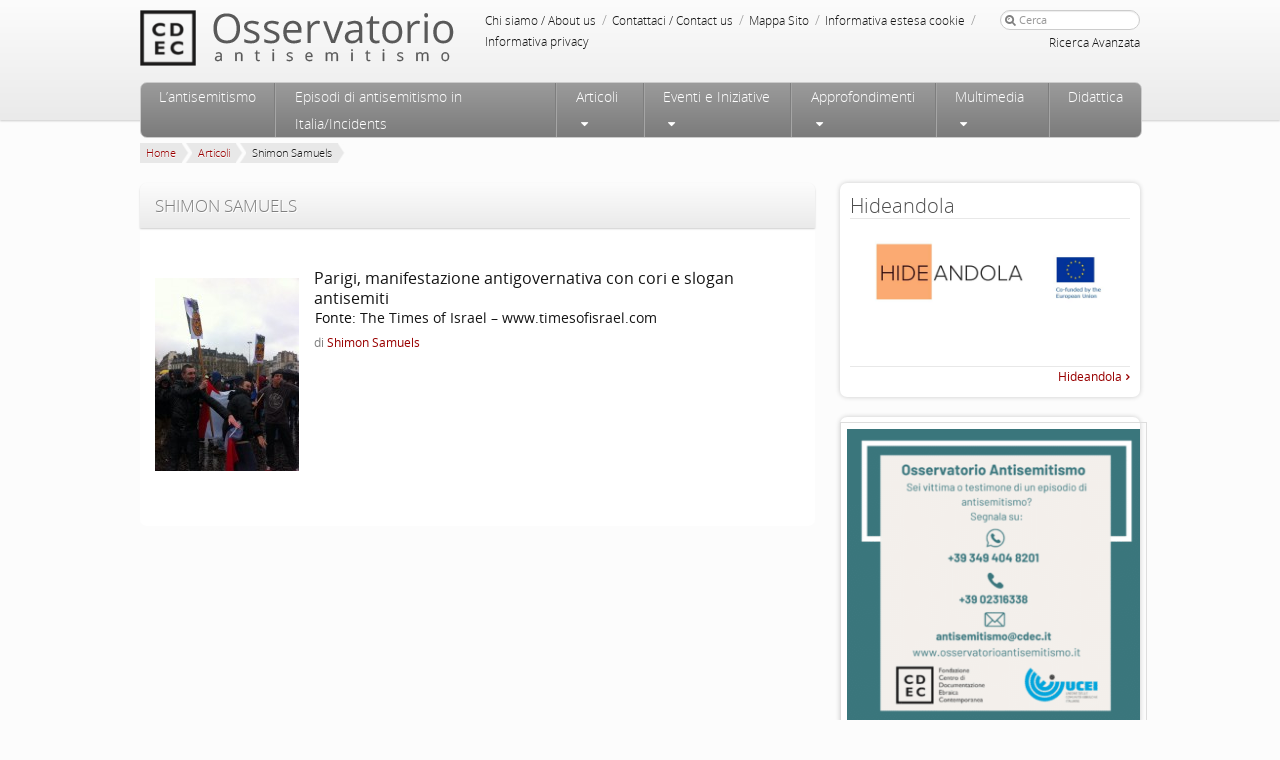

--- FILE ---
content_type: text/css
request_url: https://www.osservatorioantisemitismo.it/wp-content/themes/Osservatorio/style.css?ver=6.0
body_size: 19110
content:
/*
Theme Name: Osservatorio
Theme URI: https://www.osservatorioantisemitismo.it
Author: Watuppa s.r.l
Author URI: https://www.watuppa.it
Description: Custom theme designed by Marco Nuccetelli for CDEC at Gag studio
Version: 1.3
License: ©2012 Watuppa srl, tutti i diritti riservati
License URI: https://www.watuppa.it
Tags: 
Text Domain: osservatorio
*/

/* =Structure
----------------------------------------------- */

body {
	padding: 0;
}
a{ cursor:pointer !important}
.wrapper {
	width:100%;
}
mark.hilite {
    background: #ff3333;
    border-radius: 3px;
}
#page-main,
#page-header,
#page-footer {
	margin: 0 auto;
	width: 1000px;
}
#primary {
	float: left;
	margin: 0 -300px 25px 0;
	width: 100%;
}
#content {	
	width: 645px;
	padding: 0 15px 40px;
}
#secondary {
	float: right;
	margin-right: 0;
	width: 300px;
}
#osservatorio-overview {
	height: 140px;
	width: 645px;
	background: #ffffff;
	padding: 0 15px 15px;
	margin-bottom:20px;
}
#home-slider {
	max-width:645px;
	width: 100%;
	margin-left:15px;
	height:250px;
	margin-bottom:20px;
	float:left;
}
#home-slider .slides, #home-slider .slides li {
	float:left;
	width:100%;
	height:100%;
}
#home-slider .slider_home_img {
	display:block;
	float:left;
	width:48%;
	height:100%;
	background-repeat:no-repeat;
	background-position:center center;
	background-size:contain;
}
#home-slider .slider_home_text {
	float:left;
	width:48%;
	margin-left:3%;
	margin-right:1%;
	overflow:hidden;
}
#home-slider .slider_home_excerpt {
	margin-right:25px;
}
#home-slider .slider_home_excerpt a {
	color:#151515;
	text-decoration:none;	
}
#home-slider .slider_home_text .slider_home_title {
	margin-top:5px;
	margin-bottom:15px;
	display:block;
	font-family: 'OpenSansRegular';
    font-size: 16px;
    line-height: 20px;
	color: #151515;
    font-weight: normal;
    text-decoration: none;
}
#home-slider .slider_home_text .slider_home_title:hover {
	color:#404040;	
}
#home-slider .flex-control-nav {
    bottom: -3px;
    right: 3px;
    text-align: left;
    width: auto;
}
#home-slider .flex-control-paging li a {
	background-color:#990000;
}
#home-slider .flex-control-paging li a.flex-active {
	background-color:#DF4646;
}
#world_map {
	margin-top:5px;
	max-width:645;
	width: 100%;
	height:350px;
	margin-bottom:20px;
}
#map_error {
	max-width:645;
	width:auto;
	color:#990000;
	font-size:16px;
	text-align:center;
	display:none;
	position:absolute;
	margin-top:-25px;
}
/* Singular */
.singular #primary {
	margin: 0 0 25px 0;
}
.singular #content,
.left-sidebar.singular #content {
	position: relative;
	width: auto;
}
.singular .entry-header,
.singular .entry-content,
.singular footer.entry-meta,
.singular #comments-title {
	margin: 0 auto;
	width: auto;
}

/* Attachments */
.singular .image-attachment .entry-content {
	margin: 0 auto;
	width: auto;
}
.singular .image-attachment .entry-description {
	margin: 0 auto;
	width: 68.9%;
}

/* error404 */
.error404 h1 { font-size:20px; line-height:50px;}
.error404 #torna_home a{  color:#990000; font-weight:bold;}
.error404 #torna_home a i{ margin-top:4px;}

/* Alignment */
.alignleft {
	display: inline;
	float: left;
	margin-right: 1.625em;
}
.alignright {
	display: inline;
	float: right;
	margin-left: 1.625em;
}
.aligncenter {
	clear: both;
	display: block;
	margin-left: auto;
	margin-right: auto;
}

/* Right Content */
.left-sidebar #primary {
	float: right;
	margin: 0 0 0 -26.4%;
	width: 100%;
}
.left-sidebar #content {
	margin: 0 7.6% 0 34%;
	width: 58.4%;
}
.left-sidebar #secondary {
	float: left;
	margin-left: 7.6%;
	margin-right: 0;
	width: 18.8%;
}

/* One column */
.one-column #page {
	max-width: 690px;
}
.one-column #content {
	margin: 0 7.6%;
	width: auto;
}
.one-column #nav-below {
	border-bottom: 1px solid #ddd;
	margin-bottom: 1.625em;
}
.one-column #secondary {
	float: none;
	margin: 0 7.6%;
	width: auto;
}

/* Remove the margin on singular articles */
.one-column.singular .entry-header,
.one-column.singular .entry-content,
.one-column.singular footer.entry-meta,
.one-column.singular #comments-title {
	width: 100%;
}
/* Simplify the pullquotes and pull styles */
.one-column.singular blockquote.pull {
	margin: 0 0 1.625em;
}
.one-column.singular .pull.alignleft {
	margin: 0 1.625em 0 0;
}
.one-column.singular .pull.alignright {
	margin: 0 0 0 1.625em;
}
.one-column.singular .entry-meta .edit-link a {
	position: absolute;
	left: 0;
	top: 40px;
}
.one-column.singular #author-info {
	margin: 2.2em -8.8% 0;
	padding: 20px 8.8%;
}
/* Make sure we have room for our comment avatars */
.one-column .commentlist > li.comment {
	margin-left: 102px;
	width: auto;
}
/* Make sure the logo and search form don't collide */
.one-column #branding #searchform {
	right: 40px;
	top: 4em;
}
/* Talking avatars take up too much room at this size */
.one-column .commentlist > li.comment {
	margin-left: 0;
}
.one-column .commentlist > li.comment .comment-meta,
.one-column .commentlist > li.comment .comment-content {
	margin-right: 85px;
}
.one-column .commentlist .avatar {
	background: transparent;
	display: block;
	padding: 0;
	top: 1.625em;
	left: auto;
	right: 1.625em;
}
.one-column .commentlist .children .avatar {
	background: none;
	padding: 0;
	position: absolute;
	top: 2.2em;
	left: 2.2em;
}
.one-column #respond {
	width: auto;
}


/* =Global
----------------------------------------------- */
body {
	color:#151515;
	font-size:14px;
}
/* Search form */
#searchform {
	position: relative;
}
#searchform #s {
	padding-left:25px;
}
#searchform i.icon-search {
	font-size:18px;
	top: 7px;
	left: 5px;
	position: absolute;
	color: #7F7F7F;
}

/* Text elements */
p {
	margin-bottom: 1.625em;
}
ul, ol {
	margin: 0 0 1.625em 2.5em;
}
ul {
	list-style: square;
}
ol {
	list-style-type: decimal;
}
ol ol {
	list-style: upper-alpha;
}
ol ol ol {
	list-style: lower-roman;
}
ol ol ol ol {
	list-style: lower-alpha;
}
ul ul, ol ol, ul ol, ol ul {
	margin-bottom: 0;
}
dl {
	margin: 0 1.625em;
}
dt {
	font-family: 'OpenSansBold';
}
dd {
	margin-bottom: 1.625em;
}
strong {
	font-family: 'OpenSansBold';
}
cite, em, i {
	font-style: italic;
}
blockquote {
	font-style: italic;
	font-weight: normal;
	margin: 0 3em;
}
blockquote em, blockquote i, blockquote cite {
	font-style: normal;
}
blockquote cite {
	color: #666;
	font-weight: 300;
	letter-spacing: 0.05em;
	text-transform: uppercase;
}
.widget blockquote {
	position:relative;
	height: 86px;
	vertical-align:middle;
	display:table-cell;
	overflow:hidden;
	line-height: 17px;
	font-family: 'Georgia';
	font-size: 15px;
	font-style: normal;
	text-indent:0;
	padding: 0 25px;
	border: none;
	margin: 0;
}
.widget blockquote span{
	
}
.widget cite {
	margin-top:6px;
	line-height: 14px;
	text-align: right;
	width: 240px;
	padding-right:25px;
	float:right;
	font-size: 12px;
	font-weight: normal;
	letter-spacing: 0;
}
.widget cite strong{
	font-weight: bold;
	font-family: 'OpenSansLight';
}
.widget_text{
	padding:0px !important;
	}
.widget_text img{
	width:auto;
	
	}
	

.widget_gallery{ padding:0px !important; height:213px; background-image:url(images/bg_titolo_widget.jpg); background-repeat:no-repeat; background-position:top left; position:relative; padding-top:10px !important; }
.widget_gallery, .content-box-round-shadow{ border-radius:none !important;  box-shadow:none !important;}
.widget_gallery a, .widget_gallery a:hover {color:#990002; text-decoration:none !important;}
.widget_gallery img{max-width:none !important;}
.titolo_widget{ background-color:#990002; height:18px; position:absolute; top:0px; font-weight:bold; left:15px; z-index:1; padding:1px 20px; min-width:100px; color:#fff;}
 .carousel-caption{ color:#fff !important;}
 .carousel-control{ background:none !important; border:none !important; opacity:100; color:#990002 !important; margin-top:75px; left:0px;}
 .item{ width:300px;}
 .carousel-control.right{ right:0px !important;}
.widget_gallery .carousel-caption{ padding:13px 34px !important;  }


pre {
	background: #f4f4f4;
	font: 13px "Courier 10 Pitch", Courier, monospace;
	line-height: 1.5;
	margin-bottom: 1.625em;
	overflow: auto;
	padding: 0.75em 1.625em;
}
code, kbd, samp, var {
	font: 13px Monaco, Consolas, "Andale Mono", "DejaVu Sans Mono", monospace;
}
abbr, acronym, dfn {
	border-bottom: 1px dotted #666;
	cursor: help;
}
address {
	display: block;
	margin: 0 0 1.625em;
}
ins {
	background: #fff9c0;
	text-decoration: none;
}
sup,
sub {
	font-size: 10px;
	height: 0;
	line-height: 1;
	position: relative;
	vertical-align: baseline;
}
sup {
	bottom: 1ex;
}
sub {
	top: .5ex;
}

/* Assistive text */
.assistive-text {
	position: absolute !important;
	clip: rect(1px 1px 1px 1px); /* IE6, IE7 */
	clip: rect(1px, 1px, 1px, 1px);
}
#access a.assistive-text:active,
#access a.assistive-text:focus {
	background: #eee;
	border-bottom: 1px solid #ddd;
	color: #1982d1;
	clip: auto !important;
	font-size: 12px;
	position: absolute;
	text-decoration: underline;
	top: 0;
	left: 7.6%;
}


/* @group social */

#social {
	/* float: right; */
    /* margin-top: -24px; */
    /* position: relative; */

}

#social .share-btn ul {
	display: flex;
}

#social .share-btn ul li {
	margin: 0 0.25rem 0 0.25rem;		
}
/* @end */

/* =Global color & element
----------------------------------------------- */
.gradient-grey {
	background: #fcfcfc; /* Old browsers */
	/* IE9 SVG, needs conditional override of 'filter' to 'none' */
	background: url([data-uri]);
	background: -moz-linear-gradient(top,  #fcfcfc 0%, #eaeaea 100%); /* FF3.6+ */
	background: -webkit-gradient(linear, left top, left bottom, color-stop(0%,#fcfcfc), color-stop(100%,#eaeaea)); /* Chrome,Safari4+ */
	background: -webkit-linear-gradient(top,  #fcfcfc 0%,#eaeaea 100%); /* Chrome10+,Safari5.1+ */
	background: -o-linear-gradient(top,  #fcfcfc 0%,#eaeaea 100%); /* Opera 11.10+ */
	background: -ms-linear-gradient(top,  #fcfcfc 0%,#eaeaea 100%); /* IE10+ */
	background: linear-gradient(to bottom,  #fcfcfc 0%,#eaeaea 100%); /* W3C */
	filter: progid:DXImageTransform.Microsoft.gradient( startColorstr='#fcfcfc', endColorstr='#eaeaea',GradientType=0 ); /* IE6-8 */
}
.gradient-grey-inverted {
	background: #eaeaea; /* Old browsers */
	/* IE9 SVG, needs conditional override of 'filter' to 'none' */
	background: url([data-uri]);
	background: -moz-linear-gradient(top, #eaeaea 0%, #fcfcfc 100%); /* FF3.6+ */
	background: -webkit-gradient(linear, left top, left bottom, color-stop(0%,#eaeaea), color-stop(100%,#fcfcfc)); /* Chrome,Safari4+ */
	background: -webkit-linear-gradient(top, #eaeaea 0%,#fcfcfc 100%); /* Chrome10+,Safari5.1+ */
	background: -o-linear-gradient(top, #eaeaea 0%,#fcfcfc 100%); /* Opera 11.10+ */
	background: -ms-linear-gradient(top, #eaeaea 0%,#fcfcfc 100%); /* IE10+ */
	background: linear-gradient(to bottom, #eaeaea 0%,#fcfcfc 100%); /* W3C */
	filter: progid:DXImageTransform.Microsoft.gradient( startColorstr='#eaeaea', endColorstr='#fcfcfc',GradientType=0 ); /* IE6-8 */
}
.gradient-grey-scuro {

}
.shadow-down {
	-webkit-box-shadow:  0px 1px 2px rgba(0, 0, 0, 0.2);
    box-shadow:  0px 1px 2px rgba(0, 0, 0, 0.2);
}
.shadow-up {
	-webkit-box-shadow:  0px -1px 2px rgba(0, 0, 0, 0.2);
    box-shadow:  0px -1px 2px rgba(0, 0, 0, 0.2);
}
.shadow-center {
	-webkit-box-shadow:  0px 0px 5px rgba(0, 0, 0, 0.2);
    box-shadow:  0px 0px 5px rgba(0, 0, 0, 0.2);
}
.widget,
.content-box-round-shadow {
	background-color: #fff;
	-webkit-border-radius: 7px;
	-moz-border-radius: 7px;
	border-radius: 7px;
	-webkit-box-shadow:  0px 0px 5px rgba(0, 0, 0, 0.2);
    box-shadow:  0px 0px 5px rgba(0, 0, 0, 0.2);
}
.widget_red {
	color:#fff;
	background:#990000;
	-webkit-border-radius: 0;
	-moz-border-radius: 0;
	border-radius: 0;
}
.bk-dark-grey{
	background-color:#ebebeb;
}
.body-background-color {
	background-color: #FCFCFC;
}
.relativeZ-index {
	position: relative;
}
.see-all a,
.see-all {
	text-align:right;
	font-family: 'OpenSansRegular' !important;
	font-weight:normal;
	font-size:12px;
}
.see-all a i {
	width: 8px;
	font-weight:normal;
	font-size:8px;
	margin-top: 2px;
}
a:hover [class^="icon-"], a:hover [class*=" icon-"],
a [class^="icon-"]:hover, a [class*=" icon-"]:hover {
  text-decoration: none;
}
.red {
	color:#990000;
}
.red-bk {
	background-color:#990000;
}
.grey-panel {
	background-color:#f2f2f2;
	border:1px solid #cfcfcf;
	-webkit-border-radius: 0;
	-moz-border-radius: 0;
	border-radius: 0;
}
.plain-bk {
	padding-top: 20px;
	background: #fff;
	border-top: 1px solid #cfcfcf;
	/*border-bottom: 1px solid #cfcfcf;*/
}
.ribbon-box {
	position: relative;
}
.ribbon-box img {
	position: absolute;
	top: -9px;
	left:-4px;
}
.ribbon-box .ribbon-text{
	position:absolute;
	top:-7px;
	left:0;
	z-index: 100;
	padding:1px 4px;
	font-size: 12px;
	font-weight: bold;
	line-height:14px;
	background:#990000;
	color:#fff;
}
.page-header {
	padding: 0;
	border: none;
	margin: 0;
}
.entry-meta.pull-left {
	clear:none !important;
}
.ellipsis {
	position: absolute;
}
.ellipsis i{
	font-size:10px;
	color:#990000;
}

/* slider navigation */
.navi {
	margin-top:5px;
	height: 20px;
	/*hide navigation*/
	display:none;
}
.navi a {
    width:10px;
    height:10px;
    float:left;
    margin-right:5px;
    display:block;
    font-size:1px;
    -webkit-border-radius: 5px;
	-moz-border-radius: 5px;
	border-radius: 5px;
    border: 1px solid #cfcfcf;
    background: #dddddd; /* Old browsers */
	/* IE9 SVG, needs conditional override of 'filter' to 'none' */
	background: url([data-uri]);
	background: -moz-linear-gradient(left,  #dddddd 0%, #fcfcfc 100%); /* FF3.6+ */
	background: -webkit-gradient(linear, left top, right top, color-stop(0%,#dddddd), color-stop(100%,#fcfcfc)); /* Chrome,Safari4+ */
	background: -webkit-linear-gradient(left,  #dddddd 0%,#fcfcfc 100%); /* Chrome10+,Safari5.1+ */
	background: -o-linear-gradient(left,  #dddddd 0%,#fcfcfc 100%); /* Opera 11.10+ */
	background: -ms-linear-gradient(left,  #dddddd 0%,#fcfcfc 100%); /* IE10+ */
	background: linear-gradient(to right,  #dddddd 0%,#fcfcfc 100%); /* W3C */
	filter: progid:DXImageTransform.Microsoft.gradient( startColorstr='#dddddd', endColorstr='#fcfcfc',GradientType=1 ); /* IE6-8 */
}
.navi a:hover {
    background: #fcfcfc; /* Old browsers */
	/* IE9 SVG, needs conditional override of 'filter' to 'none' */
	background: url([data-uri]);
	background: -moz-linear-gradient(left,  #fcfcfc 0%, #dddddd 100%); /* FF3.6+ */
	background: -webkit-gradient(linear, left top, right top, color-stop(0%,#fcfcfc), color-stop(100%,#dddddd)); /* Chrome,Safari4+ */
	background: -webkit-linear-gradient(left,  #fcfcfc 0%,#dddddd 100%); /* Chrome10+,Safari5.1+ */
	background: -o-linear-gradient(left,  #fcfcfc 0%,#dddddd 100%); /* Opera 11.10+ */
	background: -ms-linear-gradient(left,  #fcfcfc 0%,#dddddd 100%); /* IE10+ */
	background: linear-gradient(to right,  #fcfcfc 0%,#dddddd 100%); /* W3C */
	filter: progid:DXImageTransform.Microsoft.gradient( startColorstr='#fcfcfc', endColorstr='#dddddd',GradientType=1 ); /* IE6-8 */
}
.navi a.active {
    border:1px solid #c90000;
    background: #c40000; /* Old browsers */
	/* IE9 SVG, needs conditional override of 'filter' to 'none' */
	background: url([data-uri]);
	background: -moz-linear-gradient(left,  #c40000 0%, #990000 100%); /* FF3.6+ */
	background: -webkit-gradient(linear, left top, right top, color-stop(0%,#c40000), color-stop(100%,#990000)); /* Chrome,Safari4+ */
	background: -webkit-linear-gradient(left,  #c40000 0%,#990000 100%); /* Chrome10+,Safari5.1+ */
	background: -o-linear-gradient(left,  #c40000 0%,#990000 100%); /* Opera 11.10+ */
	background: -ms-linear-gradient(left,  #c40000 0%,#990000 100%); /* IE10+ */
	background: linear-gradient(to right,  #c40000 0%,#990000 100%); /* W3C */
	filter: progid:DXImageTransform.Microsoft.gradient( startColorstr='#c40000', endColorstr='#990000',GradientType=1 ); /* IE6-8 */
}
.title-section-box {
	-webkit-border-top-left-radius: 7px;
	-webkit-border-top-right-radius: 7px;
	-moz-border-radius-topleft: 7px;
	-moz-border-radius-topright: 7px;
	border-top-left-radius: 7px;
	border-top-right-radius: 7px;
	margin-top:0;
	margin: 0 -15px;
	padding: 0 15px;
}
.category-archive-meta p {
	padding-bottom: 4px;
	margin-bottom: 4px;
	border-bottom: 1px solid #DDD;
}
.more-less .more-block {
	overflow:hidden;
	height: 80px;
}
.puls-tutti{ padding:10px 20px; width:360px; font-size:14px; margin:20px 0px;}
/*.puls-tutti img{ margin:0px 10px}*/
.categorie{border-bottom: 1px solid #DDDDDD; border-top: 1px solid #DDDDDD; padding:5px 0px; margin:10px 0px;}

/* =Header
----------------------------------------------- */

#branding {
	/*height: 72px; old values*/
	height: 120px;
	position: relative;
}
#cdec-head-logo {
	float:left;
	margin: 10px 10px 0 0;
}
#cdec-head-logo a {
	display:block;
	width: 59px;
	height: 56px;
	background: url(images/logo-cdec.png) no-repeat;
	background-size: contain;
}
#site-title {
	margin-top: 13px;
	float: left;
}
#site-title a {
	display: block;
	height: 49px;
	width: 258px;
	background: url(images/logo-osservatorio-2.png) no-repeat;
	text-decoration: none;
}
#branding img {
	height: auto;
	margin-bottom: -7px;
	width: 100%;
}
/* =Menu servizio
-------------------------------------------------------------- */
#service-zone {
	margin-top:10px;
	width: 660px;
	float: right;
}
.menu-servizio-container {
	float: left;
	width: 510px;
}
ul#menu-servizio {
	float:right;
	list-style:none;
	margin:0;
	padding:0;
}
ul#menu-servizio li {
	float:left;
	color:#979797;
	margin-left:5px;
}
ul#menu-servizio li .sep {
	margin-left:2px;
}
ul#menu-servizio li:last-child .sep {
	display:none;
}
ul#menu-servizio li a {
	color:#151515;
	font-size:12px;
}
ul#menu-servizio li a:hover {
	color:#bababa;
}
ul#menu-servizio .current-menu-item > a,
ul#menu-servizio .current-menu-ancestor > a,
ul#menu-servizio .current_page_item > a,
ul#menu-servizio .current_page_ancestor > a {
	font-family: 'OpenSansBold';
}
/* Search Form */
#branding #searchform {
	height: 21px;
	margin-bottom: 0;
	float:right;
	text-align: right;
	position: relative;
}
#branding #searchform div {
	margin: 0;
}
@media (max-width: 1000px) {
#branding #searchform div {
    margin: 3px 0 0;
    float: left;
}
}
#branding #searchform label {
	margin-bottom: 0;
}
#branding #s {
	padding-left: 18px;
	font-size: 11px;
	line-height: 20px;
	height: 10px !important;
	width: 114px;
	-webkit-border-radius: 10px;
	-moz-border-radius: 10px;
	border-radius: 10px;
    margin-bottom: 2px
}
#searchform .advanced-search a {
    color: #151515;
    font-size: 12px;
}
#searchform .advanced-search a:hover {
    color: #bababa;
    text-decoration: underline;
}
#branding #searchsubmit {
	display: none;
}
#branding #searchform i.icon-search {
	position: absolute;
	color: #7F7F7F;
	font-size: 14px;
	top: 3px;
	left: 2px;
}

/* =Menu Principale
-------------------------------------------------------------- */
#access {
	position: absolute;
	width: 100%;
	/*margin-top: 4px; old value*/
	margin-top:10px;
	display: block;
	/*float: right; disable float*/
	border: 1px solid #cbcbcb;
	-webkit-border-radius: 7px;
	-moz-border-radius: 7px;
	border-radius: 7px;
		background: #fcfcfc; /* Old browsers */
	/* IE9 SVG, needs conditional override of 'filter' to 'none' */
	background: url([data-uri]);
	background: -moz-linear-gradient(top,  #9b9b9b 0%, #7b7b7b 100%); /* FF3.6+ */
	background: -webkit-gradient(linear, left top, left bottom, color-stop(0%,#9b9b9b), color-stop(100%,#7b7b7b)); /* Chrome,Safari4+ */
	background: -webkit-linear-gradient(top,  #9b9b9b 0%,#7b7b7b 100%); /* Chrome10+,Safari5.1+ */
	background: -o-linear-gradient(top,  #9b9b9b 0%,#7b7b7b 100%); /* Opera 11.10+ */
	background: -ms-linear-gradient(top,  #9b9b9b 0%,#7b7b7b 100%); /* IE10+ */
	background: linear-gradient(to bottom,  #9b9b9b 0%,#7b7b7b 100%); /* W3C */
	filter: progid:DXImageTransform.Microsoft.gradient( startColorstr='#9b9b9b', endColorstr='#7b7b7b',GradientType=0 ); /* IE6-8 */
	z-index:200;
}
#access ul {
	font-size: 14px;
	list-style: none;
	margin: 0;
	padding-left: 0;
}
#access li {
	float: left;
	position: relative;
	border-right: 1px solid #7e7e7e;
	border-left: 1px solid #a5a5a5;
	background:none;
}
#access li:last-child {
	border-right: none;
	-webkit-border-top-right-radius: 7px;
	-webkit-border-bottom-right-radius: 7px;
	-moz-border-radius-topright: 7px;
	-moz-border-radius-bottomright: 7px;
	border-top-right-radius: 7px;
	border-bottom-right-radius: 7px;
}
#access li:nth-child(3) {
	border-left: none;
	-webkit-border-top-left-radius: 7px;
	-webkit-border-bottom-left-radius: 7px;
	-moz-border-radius-topleft: 7px;
	-moz-border-radius-bottomleft: 7px;
	border-top-left-radius: 7px;
	border-bottom-left-radius: 7px;
}
#access a {
	color: #fff;
	display: block;
	line-height: 27px;
	/*padding: 0 1.2125em; old one*/
	padding:0 1.3em;
	text-decoration: none;
	background:none;
}
#access a i {
	font-size: 12px;
	margin-right: -3px;
	margin-left: 1px;
}
#access ul ul {
	moz-box-shadow: 0 3px 3px rgba(0,0,0,0.2);
	-webkit-box-shadow: 0 3px 3px rgba(0, 0, 0, 0.2);
	box-shadow: 0 3px 3px rgba(0, 0, 0, 0.2);
	display: none;
	float: left;
	margin: 0;
	position: absolute;
	top: 27px;
	right: 0;
	width: 400px;
	z-index: 99999;
	border: 1px solid #CFCFCF;
	background: white;
}
#access ul ul li {
	float:left;
	/*width: 268px;*/
	margin-bottom:10px;
	border:none;
}
#access ul ul li:hover {
	background:none;
}
#access ul ul ul {
	display:none;
}
#access ul ul a {
	font-family: 'OpenSansLight';
	color: #313131;
	font-size: 16px;
	font-weight: normal;
	height: auto;
	line-height: 20px;
	padding: 10px 10px 5px;
	background:none;
}
#access ul ul a:hover {
	/*color: #4d4d4d !important;*/
}
#access li:hover > a,
#access a:focus {
	color:#fff;
}

#access ul ul :hover > a{ color:#7F7F7F;}


#access li:hover {
	color:#fff !important;
	background: #fff; /* Old browsers */
	/* IE9 SVG, needs conditional override of 'filter' to 'none' */
	background: url([data-uri]);
	background: -moz-linear-gradient(top,  #a1a1a1 0%, #979797 100%); /* FF3.6+ */
	background: -webkit-gradient(linear, left top, left bottom, color-stop(0%,#a1a1a1), color-stop(100%,#979797)); /* Chrome,Safari4+ */
	background: -webkit-linear-gradient(top,  #a1a1a1 0%,#979797 100%); /* Chrome10+,Safari5.1+ */
	background: -o-linear-gradient(top,  #a1a1a1 0%,#979797 100%); /* Opera 11.10+ */
	background: -ms-linear-gradient(top,  #a1a1a1 0%,#979797 100%); /* IE10+ */
	background: linear-gradient(to bottom,  #a1a1a1 0%,#979797 100%); /* W3C */
	filter: progid:DXImageTransform.Microsoft.gradient( startColorstr='#a1a1a1', endColorstr='#979797',GradientType=0 ); /* IE6-8 */
}


#access ul li:hover > ul {
	/*display: block;*/
}
dd.nav_desc {
	line-height: 15px;
	margin-bottom: 0;
	padding: 0 10px 0 0;
	font-size:13px;
	color: #7f7f7f;
}
.approfondimenti_sub .sub-menu > li {
	float:none !important;
}
#access .current-menu-item > a,
#access .current-menu-ancestor > a,
#access .current_page_item > a,
#access .current_page_ancestor > a {
	color:#333 !important;
			background: #fff; /* Old browsers */
	/* IE9 SVG, needs conditional override of 'filter' to 'none' */
	background: url([data-uri]);
	background: -moz-linear-gradient(top,  #e3e3e3 0%, #cfcece 100%); /* FF3.6+ */
	background: -webkit-gradient(linear, left top, left bottom, color-stop(0%,#e3e3e3), color-stop(100%,#cfcece)); /* Chrome,Safari4+ */
	background: -webkit-linear-gradient(top,  #e3e3e3 0%,#cfcece 100%); /* Chrome10+,Safari5.1+ */
	background: -o-linear-gradient(top,  #e3e3e3 0%,#cfcece 100%); /* Opera 11.10+ */
	background: -ms-linear-gradient(top,  #e3e3e3 0%,#cfcece 100%); /* IE10+ */
	background: linear-gradient(to bottom,  #e3e3e3 0%,#cfcece 100%); /* W3C */
	filter: progid:DXImageTransform.Microsoft.gradient( startColorstr='#e3e3e3', endColorstr='#cfcece',GradientType=0 ); /* IE6-8 */
}
#access .current-menu-item > a .icon-sort-down:before,
#access .current-menu-ancestor > a .icon-sort-down:before,
#access .current_page_item > a .icon-sort-down:before,
#access .current_page_ancestor > a .icon-sort-down:before { color:#666666}


#access .current-menu-item,
#access .current-menu-ancestor,
#access .current_page_item,
#access .current_page_ancestor {
	background: #none !important;
}
#access .sub-menu .current-menu-item,
#access .sub-menu .current-menu-ancestor,
#access .sub-menu .current_page_item,
#access .sub-menu .current_page_ancestor {
	background: none !important;
}


#access .sub-menu .current-menu-item > a, #access .sub-menu .current-menu-ancestor > a, #access .sub-menu .current_page_item > a, #access .sub-menu .current_page_ancestor > a { background:none; color:#757575 !important;}

#access .sub-menu li:hover, #access ul ul li:hover{ color:#7F7F7F !important; background:none !important;}
#menu-principale > li:first-child {
	display:none;
}
/* breadcrumb */
.breadcrumb {
	padding: 0px 7px 0 0;
	line-height: 21px;
	margin: 0 0 20px;
	list-style: none;
	background-color: #FCFCFC;
	-webkit-border-radius: 0;
	-moz-border-radius: 0;
	border-radius: 0;
}
.breadcrumb li {
	padding: 0 0 0 6px;
}
.breadcrumb li,
.breadcrumb li span,
.breadcrumb li a {
	font-size:11px;
	float:left;
	background-color:#e8e8e8;
}
.breadcrumb li i {
	color: white;
	vertical-align: top;
	line-height: 20px;
	font-size: 36px;
}
.breadcrumb-divider {
	margin-left: 6px;
	height: 20px;
	width: 10px;
	float: left;
	background:url(images/breadcrumb-divider.png) no-repeat center;
}
.breadcrumb li:last-child .breadcrumb-divider {
	background:url(images/breadcrumb-divider-last.png) no-repeat center;
}
/* =INDEX
----------------------------------------------- */

/*Index filter bar*/
#index-filter-bar {
	-webkit-border-top-left-radius: 7px;
	-webkit-border-top-right-radius: 7px;
	-moz-border-radius-topleft: 7px;
	-moz-border-radius-topright: 7px;
	border-top-left-radius: 7px;
	border-top-right-radius: 7px;
	margin-top:0;
	margin: 0 -15px;
}
#index-filter-bar .btn-group > .btn{
	margin:0;
	display:block;
	-webkit-border-radius: 0px;
	-moz-border-radius: 0px;
	border-radius: 0px;
	border: 1px solid #cfcfcf !important;

	padding: 4px 8px;
	border-bottom: none;
	height:48px;
	color: #333;
}
#index-filter-bar .btn-small-text {
	/*margin-top: 7px;*/
	line-height: 16px;
	word-wrap:break-word;
	white-space:normal;
	text-align:left;
	font-size:16px;
	padding:10px;
	text-align:center;

}



#index-filter-bar .btn span.icon-sort {
	margin-top: 19px;
	float:right;
	font-size:12px;
	vertical-align:middle;
}
#index-filter-bar .btn-group:first-child .btn {
	-webkit-border-top-left-radius: 7px;
	-moz-border-radius-topleft: 7px;
	border-top-left-radius: 7px;
	border-left: none;
}
#index-filter-bar .btn-group:last-child .btn {
	-webkit-border-top-right-radius: 7px;
	-moz-border-radius-topright: 7px;
	border-top-right-radius: 7px;
	border-right: none;
}
#index-filter-bar .btn-group{
	margin:0;
	width:25%;
	padding:5px;
	padding-top:10px;
}
#filter-date {
	background: url(images/filter-date.png) no-repeat 94px 14px;	
}
#filter-map {
	background: url(images/filter-map.png) no-repeat 90px 9px;	
}
#filter-news {
	background: url(images/filter-news.png) no-repeat 88px 12px;	
}
#filter-category {
	background: url(images/filter-category.png) no-repeat 94px 14px;	
}
#filter-category-ul{
	max-height:250px;
	overflow-y:auto;
}
#index-filter-bar .btn-group ul li a {
	padding: 3px 20px 0 5px;
	line-height:18px;	
}
#index-filter-bar .btn-group ul li a i {
	margin-top: 2px;	
}
#filter-date-ul {
	padding:10px;	
}
#index-filter-bar .btn-group ul li,
#index-filter-bar .btn-group ul li a {
	font-size:13px;
	line-height:18px;
}
#index-filter-bar .btn-group ul li a.item-select {
	/*font-weight:bold;*/
}
#index-filter-bar .btn-group ul li input,
#index-filter-bar .btn-group ul li span {
	font-size:11px;
}
#index-filter-bar .btn-group ul li .btn-mini {
	height:auto;
	padding: 2px 6px;
    font-size: 11px;
    line-height: 17px;
}
.add-on i {
	margin-top: 4px;
}
/* =Content
----------------------------------------------- */

#main {
	clear: both;
	padding: 23px 0 0;
}
.page-title {
	font-family: 'OpenSansLight';
	color: #4D4D4D;
	font-size: 21px;
	font-weight: normal;
	line-height: 44px;
	text-transform: uppercase;
	margin-top:0;
	text-shadow: 1px 1px 0px #ffffff; /* Tutti i browser moderni */
	margin-bottom: 30px;
}
.page-title a {
	font-size: 12px;
	font-family: 'OpenSansBold';
	letter-spacing: 0;
	text-transform: none;
}
.page-title i {
	padding-right: 7px;
	height: auto;
	width: auto;
	vertical-align: top;
	line-height: 44px;
}
.title-section-box .page-title{
	color: #7F7F7F;
	font-size:17px;
	line-height:25px;
	padding:10px 0px;
}
.hentry,
.no-results {
	border-bottom: 1px solid #ddd;
	padding: 0 0 3px;
	position: relative;
}
.home .hentry{ padding-top:16px; padding-bottom:10px;}

.hentry:last-child,
.no-results {
	border-bottom: none;
	margin-bottom: 20px;
}
.blog .sticky .entry-header .entry-meta {
	clip: rect(1px 1px 1px 1px); /* IE6, IE7 */
	clip: rect(1px, 1px, 1px, 1px);
	position: absolute !important;
}

.entry-title,
.entry-header { margin-top:10px; }

#content > *:first-child > .entry-header {
	margin-top:0;
}
#content > *:first-child > .entry-header > h1 {
	padding-top:15px;
}
.entry-header .entry-meta {
	clear: both;
	display: flex;
	justify-content: flex-end;
	align-items: center;
	float: right;
}
.entry-title {	
	clear: both;
	color: #4D4D4D;
/*	font-size: 22px;
	line-height: 25px;*/
	font-size:16px;
	line-height: 20px;
	font-family: 'OpenSansLight';
	padding: 0px;
	margin-top: 0;
}
.entry-title,
.entry-title a {
	font-weight: normal;
	color:#151515;
	text-decoration: none;
	margin-bottom:0;
	font-family: 'OpenSansRegular'; color:#151515;
	font-size:16px !important;
	line-height:20px !important;

}

.home .entry-meta{ margin-top:0px !important;}

.term-domande-frequenti .entry-title, .term-domande-frequenti .entry-title a{font-family: 'OpenSansRegular';} 


.entry-title a:hover,
.entry-title a:focus,
.entry-title a:active {
	color: #474747;
}
.page .entry-title,
.single .entry-title {
	font-size: 20px;
	line-height: 25px;
	margin-bottom:0 !important;
}
.fix-title-width {
	width: 486px;
	color:#0e0e0e;
}
.home h1.entry-title {
	margin-top:5px;
}
#osservatorio-overview h1.entry-title {
	margin-top:14px;
	margin-bottom: 4px;
}
.entry-meta {
	margin-top: 5px;
	color: #7f7f7f;
	clear: both;
	font-size: 12px;
	line-height: 16px;
	font-family: 'OpenSansRegular';
}
.entry-meta.single_meta {
	margin: -1rem 0 0;
}
.data{ line-height:26px; padding-top:5px; 	font-family: 'OpenSansLight' !important;}
.data, .data p{color:#626262 !important;}

footer.entry-meta {
	margin-top: 0;
}
.entry-meta .cat-title a {
	text-transform: uppercase;
	letter-spacing: 2px;
}
.entry-meta ul {
	list-style:none;
	margin: 0;
	padding:0;
}
.single-author .entry-meta .by-author {
	display: none;
}
.read-more-link {
	font-family: OpenSansRegular;
	font-weight:normal;
	font-size: 12px;
}
.read-more-link i{ font-size: 8px;
    font-weight: normal;
    margin-top: 0.4em;
    width: 8px;}

.read-more-link .icon-caret-right{
	padding-left: 0px;	
}
.tag-links {
	padding-top:10px;
    display: flex;
    flex-direction: row;
    flex-wrap: wrap;
}
.tag-links .icon-tag {
	padding-right: 7px;
	line-height: 21px;
	font-size: 14px;
}
.entry-utility-prep-tag-links {
	float:left;
	margin-bottom:3px;
}
.single .entry-utility-prep-tag-links {
	float:none;	
}
.tag-links a {
	font-size: 11.844px;
 	line-height: 14px;
 	font-family: 'OpenSansRegular';
 	color: #7F7F7F;
  	vertical-align: baseline;
  	white-space: nowrap;
  	margin-right: 4px;
  	background-color: #e6e6e6;
  	padding: 0px 3px 1px;
  	-webkit-border-radius: 3px;
  	-moz-border-radius: 3px;
  	border-radius: 3px;
	float:left;
	margin-bottom:3px;
}
.single .tag-links a {
	float:none;	
}
.entry-image {
	float:left;
	margin-top: 10px;
	margin-right: 15px;
	margin-bottom: 15px;
}
.single .entry-image {
	margin-top: 4px;
}
.home .entry-image{ margin-top:7px !important;}

.entry-content,
.entry-summary {
	padding: 1.625em 0 0;
}
.entry-content h1,
.entry-content h2,
.comment-content h1,
.comment-content h2 {
	color: #000;
	font-family: 'OpenSansBold';
	margin: 0 0 .8125em;
}
.entry-content h3,
.comment-content h3 {
	font-size: 10px;
	letter-spacing: 0.1em;
	line-height: 2.6em;
	text-transform: uppercase;
}
.entry-content table,
.comment-content table {
	border-bottom: 1px solid #ddd;
	margin: 0 0 1.625em;
	width: 100%;
}
.entry-content th,
.comment-content th {
	color: #666;
	font-size: 10px;
	font-weight: 500;
	letter-spacing: 0.1em;
	line-height: 2.6em;
	text-transform: uppercase;
}
.entry-content td,
.comment-content td {
	border-top: 1px solid #ddd;
	padding: 6px 10px 6px 0;
}
.entry-content #s {
	width: 75%;
}
.comment-content ul,
.comment-content ol {
	margin-bottom: 1.625em;
}
.comment-content ul ul,
.comment-content ol ol,
.comment-content ul ol,
.comment-content ol ul {
	margin-bottom: 0;
}
dl.gallery-item {
	margin: 0;
}
.page-link {
	clear: both;
	display: block;
	margin: 0 0 1.625em;
}
.page-link a {
	background: #eee;
	color: #373737;
	margin: 0;
	padding: 2px 3px;
	text-decoration: none;
}
.page-link a:hover {
	background: #888;
	color: #fff;
	font-family: 'OpenSansBold';
}
.page-link span {
	margin-right: 6px;
}
.entry-meta .edit-link a,
.commentlist .edit-link a {
	background: #eee;
	-moz-border-radius: 3px;
	border-radius: 3px;
	color: #666;
	float: right;
	font-size: 12px;
	line-height: 1.5em;
	font-weight: 300;
	text-decoration: none;
	padding: 0 8px;
}
.entry-meta .edit-link a:hover,
.commentlist .edit-link a:hover {
	background: #888;
	color: #fff;
}
.entry-content .edit-link {
	clear: both;
	display: block;
}
.entry-gallery ul.thumbnails {
	margin-left: -6px;
}
.entry-gallery ul.thumbnails > li {
	width: 152px;
	margin: 5px;
}
.entry-gallery ul.thumbnails li a p {
	text-decoration: none;
	line-height: 14px;
	margin-top: 5px;
	margin-bottom: 0;
	text-align: center;
	font-size: 12px;
	color: #7F7F7F;
}
/* fancybox overlay fix */
.fancybox-overlay {
	z-index: 999;
}
#fancybox-overlay {
	background-color:#000 !important;
}
#fancybox-thumbs {
	z-index: 999999;
}
.fancybox-lock .fancybox-overlay {
	background: rgba(0, 0, 0, 0.8);
}
#fancybox-title { display:none !important; }
/* Images */
.entry-content img,
.comment-content img,
.widget img {
	max-width: 97.5%; /* Fluid images for posts, comments, and widgets */
}
img[class*="align"],
img[class*="wp-image-"],
img[class*="attachment-"] {
	height: auto; /* Make sure images with WordPress-added height and width attributes are scaled correctly */
}
img.size-full,
img.size-large {
	max-width: 97.5%;
	width: auto; /* Prevent stretching of full-size and large-size images with height and width attributes in IE8 */
	height: auto; /* Make sure images with WordPress-added height and width attributes are scaled correctly */
}
.entry-content img.wp-smiley {
	border: none;
	margin-bottom: 0;
	margin-top: 0;
	padding: 0;
}
img.alignleft,
img.alignright,
img.aligncenter {
	margin-bottom: 1.625em;
}
p img,
.wp-caption {
	margin-top: 0.4em;
}
.wp-caption {
	background: #eee;
	margin-bottom: 1.625em;
	max-width: 96%;
	padding: 9px;
}
.wp-caption img {
	display: block;
	margin: 0 auto;
	max-width: 98%;
}
.wp-caption .wp-caption-text,
.gallery-caption {
	color: #666;
	font-family: Georgia, serif;
	font-size: 12px;
}
.wp-caption .wp-caption-text {
	margin-bottom: 0.6em;
	padding: 10px 0 5px 40px;
	position: relative;
}
.wp-caption .wp-caption-text:before {
	color: #666;
	content: '\2014';
	font-size: 14px;
	font-style: normal;
	font-family: 'OpenSansBold';
	margin-right: 5px;
	position: absolute;
	left: 10px;
	top: 7px;
}
#content .gallery {
	margin: 0 auto 1.625em;
}
#content .gallery a img {
	border: none;
}
img#wpstats {
	display: block;
	margin: 0 auto 1.625em;
}
#content .gallery-columns-4 .gallery-item {
	width: 23%;
	padding-right: 2%;
}
#content .gallery-columns-4 .gallery-item img {
	width: 100%;
	height: auto;
}

/* Image borders */
img[class*="align"],
img[class*="wp-image-"],
#content .gallery .gallery-icon img {/* Add fancy borders to all WordPress-added images but not things like badges and icons and the like */
	border: 1px solid #ddd;
	padding: 6px;
}
.wp-caption img {
	border-color: #eee;
}
a:focus img[class*="align"],
a:hover img[class*="align"],
a:active img[class*="align"],
a:focus img[class*="wp-image-"],
a:hover img[class*="wp-image-"],
a:active img[class*="wp-image-"],
#content .gallery .gallery-icon a:focus img,
#content .gallery .gallery-icon a:hover img,
#content .gallery .gallery-icon a:active img {/* Add some useful style to those fancy borders for linked images ... */
	background: #eee;
	border-color: #bbb;
}
.wp-caption a:focus img,
.wp-caption a:active img,
.wp-caption a:hover img {/* ... including captioned images! */
	background: #fff;
	border-color: #ddd;
}

/* Make sure embeds and iframes fit their containers */
embed,
iframe,
object {
	max-width: 100%;
}

/* Password Protected Posts */
.post-password-required .entry-header .comments-link {
	margin: 1.625em 0 0;
}
.post-password-required input[type=password] {
	margin: 0.8125em 0;
}
.post-password-required input[type=password]:focus {
	background: #f7f7f7;
}

/* Author Info */
#author-info {
	font-size: 12px;
	overflow: hidden;
}
.singular #author-info {
	background: #f9f9f9;
	border-top: 1px solid #ddd;
	border-bottom: 1px solid #ddd;
	margin: 2.2em -35.6% 0 -35.4%;
	padding: 20px 35.4%;
}
.archive #author-info {
	border-bottom: 1px solid #ddd;
	margin: 0 0 2.2em;
	padding: 0 0 2.2em;
}
#author-avatar {
	float: left;
	margin-right: -78px;
}
#author-avatar img {
	background: #fff;
	-moz-border-radius: 3px;
	border-radius: 3px;
	-webkit-box-shadow: 0 1px 2px #bbb;
	-moz-box-shadow: 0 1px 2px #bbb;
	box-shadow: 0 1px 2px #bbb;
	padding: 3px;
}
#author-description {
	float: left;
	margin-left: 108px;
}
#author-description h2 {
	color: #000;
	font-size: 15px;
	font-family: 'OpenSansBold';
	margin: 5px 0 10px;
}

/* Comments link */
.entry-header .comments-link a {
	background: #eee url(images/comment-bubble.png) no-repeat;
	color: #666;
	font-size: 13px;
	font-weight: normal;
	line-height: 35px;
	overflow: hidden;
	padding: 0 0 0;
	position: absolute;
	top: 1.5em;
	right: 0;
	text-align: center;
	text-decoration: none;
	width: 43px;
	height: 36px;
}
.entry-header .comments-link a:hover,
.entry-header .comments-link a:focus,
.entry-header .comments-link a:active {
	background-color: #1982d1;
	color: #fff;
	color: rgba(255,255,255,0.8);
}
.entry-header .comments-link .leave-reply {
	visibility: hidden;
}

/*
Post Formats Headings
To hide the headings, display: none the ".entry-header .entry-format" selector,
and remove the padding rules below.
*/
.entry-header .entry-format {
	color: #666;
	font-size: 10px;
	font-weight: 500;
	letter-spacing: 0.1em;
	line-height: 2.6em;
	position: absolute;
	text-transform: uppercase;
	top: -5px;
}
.entry-header hgroup .entry-title {
	padding-top: 15px;
}
/*.taxonomy article,
.category article {
	border-left: 3px solid #990000;
	padding-left: 10px;
}*/

article.format-aside .entry-content,
article.format-link .entry-content,
article.format-status .entry-content {
	padding: 20px 0 0;
}
article.format-status .entry-content {
	min-height: 65px;
}
.recent-posts .entry-header .entry-format {
	display: none;
}
.recent-posts .entry-header hgroup .entry-title {
	padding-top: 0;
}

/* Singular content styles for Posts and Pages */
.singular .hentry {
	border-bottom: none;
	padding: 4.875em 0 0;
	position: relative;
}
.singular.page .hentry {
	padding: 0;
}
.singular .entry-title {
	color: #000;
	font-size: 36px;
	font-family: 'OpenSansBold';
	line-height: 48px;
}
.singular .entry-title,
.singular .entry-header .entry-meta {
	padding-right: 0;
}
.singular .entry-header .entry-meta {
	position: absolute;
	top: 0;
	left: 0;
}
blockquote.pull {
	font-size: 21px;
	font-family: 'OpenSansBold';
	line-height: 1.6125em;
	margin: 0 0 1.625em;
	text-align: center;
}
.singular blockquote.pull {
	margin: 0 -22.25% 1.625em;
}
.pull.alignleft {
	margin: 0 1.625em 0 0;
	text-align: right;
}
.singular .pull.alignleft {
	margin: 0 1.625em 0 -22.25%;
}
.pull.alignright {
	margin: 0 0 0 1.625em;
	text-align: left;
}
blockquote.pull.alignleft,
blockquote.pull.alignright {
	width: 33%;
}
.singular .pull.alignright {
	margin: 0 -22.25% 0 1.625em;
}
.singular blockquote.pull.alignleft,
.singular blockquote.pull.alignright {
	width: 33%;
}
.singular .entry-meta .edit-link a {
	/*bottom: auto;
	left: 50px;
	position: absolute;
	right: auto;
	top: 80px;*/
}


/* =Aside
----------------------------------------------- */

.format-aside .entry-title,
.format-aside .entry-header .comments-link {
	display: none;
}
.singular .format-aside .entry-title {
	display: block;
}
.format-aside .entry-content {
	padding: 0;
}
.singular .format-aside .entry-content {
	padding: 1.625em 0 0;
}


/* =Link
----------------------------------------------- */

.format-link .entry-title,
.format-link .entry-header .comments-link {
	display: none;
}
.singular .format-link .entry-title {
	display: block;
}
.format-link .entry-content {
	padding: 0;
}
.singular .format-link .entry-content {
	padding: 1.625em 0 0;
}


/* =Gallery
----------------------------------------------- */

.format-gallery .gallery-thumb {
	float: left;
	display: block;
	margin: .375em 1.625em 0 0;
}


/* =Status
----------------------------------------------- */

.format-status .entry-title,
.format-status .entry-header .comments-link {
	display: none;
}
.singular .format-status .entry-title {
	display: block;
}
.format-status .entry-content {
	padding: 0;
}
.singular .format-status .entry-content {
	padding: 1.625em 0 0;
}
.format-status img.avatar {
	-moz-border-radius: 3px;
	border-radius: 3px;
	-webkit-box-shadow: 0 1px 2px #ccc;
	-moz-box-shadow: 0 1px 2px #ccc;
	box-shadow: 0 1px 2px #ccc;
	float: left;
	margin: 4px 10px 2px 0;
	padding: 0;
}


/* =Quote
----------------------------------------------- */

.format-quote blockquote {
	color: #555;
	font-size: 17px;
	margin: 0;
}


/* =Image
----------------------------------------------- */

.indexed.format-image .entry-header {
	min-height: 61px; /* Prevent the comment icon from colliding with the image when there is no title */
}
.indexed.format-image .entry-content {
	padding-top: 0.5em;
}
.indexed.format-image .entry-content p {
	margin: 1em 0;
}
.indexed.format-image .entry-content p:first-child,
.indexed.format-image .entry-content p:first-child a,
.indexed.format-image .entry-content p:first-child img {
	display: block;
	margin: 0;
}
.indexed.format-image .entry-content .wp-caption .wp-caption-text {
	margin: 0;
	padding-bottom: 1em;
}
.indexed.format-image footer.entry-meta {
	background: #ddd;
	overflow: hidden;
	padding: 4%;
	max-width: 96%;
}
.indexed.format-image div.entry-meta {
	display: inline-block;
	float: left;
	width: 35%;
}
.indexed.format-image div.entry-meta + div.entry-meta {
	float: none;
	width: 65%;
}
.indexed.format-image .entry-meta span.cat-links,
.indexed.format-image .entry-meta span.tag-links,
.indexed.format-image .entry-meta span.comments-link {
	display: block;
}
.indexed.format-image footer.entry-meta a {
	color: #444;
}
.indexed.format-image footer.entry-meta a:hover {
	color: #fff;
}
#content .indexed.format-image img {
	border: none;
	max-width: 100%;
	padding: 0;
}
.indexed.format-image .wp-caption {
	background: #111;
	margin-bottom: 0;
	max-width: 96%;
	padding: 2% 2% 0;
}
.indexed.format-image .wp-caption .wp-caption-text {
	color: #ddd;
}
.indexed.format-image .wp-caption .wp-caption-text:before {
	color: #444;
}
.indexed.format-image a:hover img {
	opacity: 0.8;
}


/* =error404
----------------------------------------------- */

/*.error404 #main #searchform {
	background: #f9f9f9;
	border: 1px solid #ddd;
	border-width: 1px 0;
	margin: 0 -8.9% 1.625em;
	overflow: hidden;
	padding: 1.625em 8.9%;
}
.error404 #main #s {
	width: 95%;
}
.error404 #main .widget {
	clear: none;
	float: left;
	margin-right: 3.7%;
	width: 30.85%;
}
.error404 #main .widget_archive {
	margin-right: 0;
}
.error404 #main .widget_tag_cloud {
	float: none;
	margin-right: 0;
	width: 100%;
}
.error404 .widgettitle {
	font-size: 10px;
	letter-spacing: 0.1em;
	line-height: 2.6em;
	text-transform: uppercase;
}
*/

/* =Showcase
----------------------------------------------- */

h1.showcase-heading {
	color: #666;
	font-size: 10px;
	font-weight: 500;
	letter-spacing: 0.1em;
	line-height: 2.6em;
	text-transform: uppercase;
}

/* Intro */
article.intro {
	background: #f9f9f9;
	border-bottom: none;
	margin: -1.855em -8.9% 1.625em;
	padding: 0 8.9%;
}
article.intro .entry-title {
	display: none;
}
article.intro .entry-content {
	color: #111;
	font-size: 16px;
	padding: 1.625em 0 0.625em;
}
article.intro .edit-link a {
	background: #aaa;
	-moz-border-radius: 3px;
	border-radius: 3px;
	color: #fff;
	font-size: 12px;
	padding: 0 8px;
	position: absolute;
	top: 30px;
	right: 20px;
	text-decoration: none;
}
article.intro .edit-link a:hover,
article.intro .edit-link a:focus,
article.intro .edit-link a:active {
	background: #777;
}

/* Featured post */
section.featured-post {
	float: left;
	margin: -1.625em -8.9% 1.625em;
	padding: 1.625em 8.9% 0;
	position: relative;
	width: 100%;
}
section.featured-post .hentry {
	border: none;
	color: #666;
	margin: 0;
}
section.featured-post .entry-meta {
	clip: rect(1px 1px 1px 1px); /* IE6, IE7 */
	clip: rect(1px, 1px, 1px, 1px);
	position: absolute !important;
}

/* Small featured post */
section.featured-post .attachment-small-feature {
	float: right;
	height: auto;
	margin: 0 -8.9% 1.625em 0;
	max-width: 59%;
	position: relative;
	right: -15px;
}
section.featured-post.small {
	padding-top: 0;
}
section.featured-post .attachment-small-feature:hover,
section.featured-post .attachment-small-feature:focus,
section.featured-post .attachment-small-feature:active {
	opacity: .8;
}
article.feature-image.small {
	float: left;
	margin: 0 0 1.625em;
	width: 45%;
}
article.feature-image.small .entry-title {
	line-height: 1.2em;
}
article.feature-image.small .entry-summary {
	color: #555;
	font-size: 13px;
}
article.feature-image.small .entry-summary p a {
	background: #222;
	color: #eee;
	display: block;
	left: -23.8%;
	padding: 9px 26px 9px 85px;
	position: relative;
	text-decoration: none;
	top: 20px;
	width: 180px;
	z-index: 1;
}
article.feature-image.small .entry-summary p a:hover {
	background: #1982d1;
	color: #eee;
	color: rgba(255,255,255,0.8);
}

/* Large featured post */
section.feature-image.large {
	border: none;
	max-height: 288px;
	padding: 0;
	width: 100%;
}
section.feature-image.large .showcase-heading {
	display: none;
}
section.feature-image.large .hentry {
	border-bottom: none;
	left: 9%;
	margin: 1.625em 9% 0 0;
	position: absolute;
	top: 0;
}
article.feature-image.large .entry-title a {
	background: #222;
	background: rgba(0,0,0,0.8);
	-moz-border-radius: 3px;
	border-radius: 3px;
	color: #fff;
	display: inline-block;
	font-weight: 300;
	padding: .2em 20px;
}
section.feature-image.large:hover .entry-title a,
section.feature-image.large .entry-title:hover a {
	background: #eee;
	background: rgba(255,255,255,0.8);
	color: #222;
}
article.feature-image.large .entry-summary {
	display: none;
}
article.antisemitismo h1 {
	font-family:inherit;
}
article.antisemitismo:last-child #approfondimentiArticle { border-bottom:none; padding-bottom:0; }
section.feature-image.large img {
	display: block;
	height: auto;
	max-width: 117.9%;
	padding: 0 0 6px;
}

/* Featured Slider */
.featured-posts {
	border-bottom: 1px solid #ddd;
	display: block;
	height: 328px;
	margin: 1.625em -8.9% 20px;
	max-width: 1000px;
	padding: 0;
	position: relative;
	overflow: hidden;
}
.featured-posts .showcase-heading {
	padding-left: 8.9%;
}
.featured-posts section.featured-post {
	background: #fff;
	height: 288px;
	left: 0;
	margin: 0;
	position: absolute;
	top: 30px;
	width: auto;
}
.featured-posts section.featured-post.large {
	max-width: 100%;
	overflow: hidden;
}
.featured-posts section.featured-post {
	-webkit-transition-duration: 200ms;
	-webkit-transition-property: opacity, visibility;
	-webkit-transition-timing-function: ease;
	-moz-transition-duration: 200ms;
	-moz-transition-property: opacity, visibility;
	-moz-transition-timing-function: ease;
}
.featured-posts section.featured-post {
	opacity: 0;
	visibility: hidden;
}
.featured-posts #featured-post-1 {
	opacity: 1;
	visibility: visible;
}
.featured-post .feature-text:after,
.featured-post .feature-image.small:after {
	content: ' ';
	background: -moz-linear-gradient(top, rgba(255,255,255,0) 0%, rgba(255,255,255,1) 100%); /* FF3.6+ */
	background: -webkit-gradient(linear, left top, left bottom, color-stop(0%,rgba(255,255,255,0)), color-stop(100%,rgba(255,255,255,1))); /* Chrome,Safari4+ */
	background: -webkit-linear-gradient(top, rgba(255,255,255,0) 0%,rgba(255,255,255,1) 100%); /* Chrome10+,Safari5.1+ */
	background: -o-linear-gradient(top, rgba(255,255,255,0) 0%,rgba(255,255,255,1) 100%); /* Opera11.10+ */
	background: -ms-linear-gradient(top, rgba(255,255,255,0) 0%,rgba(255,255,255,1) 100%); /* IE10+ */
	filter: progid:DXImageTransform.Microsoft.gradient( startColorstr='#00ffffff', endColorstr='#ffffff',GradientType=0 ); /* IE6-9 */
	background: linear-gradient(top, rgba(255,255,255,0) 0%,rgba(255,255,255,1) 100%); /* W3C */
	width: 100%;
	height: 45px;
	position: absolute;
	top: 230px;
}
.featured-post .feature-image.small:after {
	top: 253px;
}
#content .feature-slider {
	top: 5px;
	right: 8.9%;
	overflow: visible;
	position: absolute;
}
.feature-slider ul {
	list-style-type: none;
	margin: 0;
}
.feature-slider li {
	float: left;
	margin: 0 6px;
}
.feature-slider a {
	background: #3c3c3c;
	background: rgba(60,60,60,0.9);
	-moz-border-radius: 12px;
	border-radius: 12px;
	-webkit-box-shadow: inset 1px 1px 5px rgba(0,0,0,0.5), inset 0 0 2px rgba(255,255,255,0.5);
	-moz-box-shadow: inset 1px 1px 5px rgba(0,0,0,0.5), inset 0 0 2px rgba(255,255,255,0.5);
	box-shadow: inset 1px 1px 5px rgba(0,0,0,0.5), inset 0 0 2px rgba(255,255,255,0.5);
	display: block;
	width: 14px;
	height: 14px;
}
.feature-slider a.active {
	background: #1982d1;
	-webkit-box-shadow: inset 1px 1px 5px rgba(0,0,0,0.4), inset 0 0 2px rgba(255,255,255,0.8);
	-moz-box-shadow: inset 1px 1px 5px rgba(0,0,0,0.4), inset 0 0 2px rgba(255,255,255,0.8);
	box-shadow: inset 1px 1px 5px rgba(0,0,0,0.4), inset 0 0 2px rgba(255,255,255,0.8);
	cursor: default;
	opacity: 0.5;
}

/* Recent Posts */
section.recent-posts {
	padding: 0 0 1.625em;
}
section.recent-posts .hentry {
	border: none;
	margin: 0;
}
section.recent-posts .other-recent-posts {
	border-bottom: 1px solid #ddd;
	list-style: none;
	margin: 0;
}
section.recent-posts .other-recent-posts li {
	padding: 0.3125em 0;
	position: relative;
}
section.recent-posts .other-recent-posts .entry-title {
	border-top: 1px solid #ddd;
	font-size: 17px;
}
section.recent-posts .other-recent-posts a[rel="bookmark"] {
	color: #373737;
	float: left;
	max-width: 84%;
}
section.recent-posts .other-recent-posts a[rel="bookmark"]:after {
	content: '-';
	color: transparent;
	font-size: 11px;
}
section.recent-posts .other-recent-posts a[rel="bookmark"]:hover {
}
section.recent-posts .other-recent-posts .comments-link a,
section.recent-posts .other-recent-posts .comments-link > span {
	border-bottom: 2px solid #999;
	bottom: -2px;
	color: #444;
	display: block;
	font-size: 10px;
	font-weight: 500;
	line-height: 2.76333em;
	padding: 0.3125em 0 0.3125em 1em;
	position: absolute;
	right: 0;
	text-align: right;
	text-transform: uppercase;
	z-index: 1;
}
section.recent-posts .other-recent-posts .comments-link > span {
	border-color: #bbb;
	color: #888;
}
section.recent-posts .other-recent-posts .comments-link a:hover {
	color: #1982d1;
	border-color: #1982d1;
}
section.recent-posts .other-recent-posts li:after {
	clear: both;
	content: '.';
	display: block;
	height: 0;
	visibility: hidden;
}


/* =Attachments
----------------------------------------------- */

.image-attachment div.attachment {
	background: #f9f9f9;
	border: 1px solid #ddd;
	border-width: 1px 0;
	margin: 0 -8.9% 1.625em;
	overflow: hidden;
	padding: 1.625em 1.625em 0;
	text-align: center;
}
.image-attachment div.attachment img {
	display: block;
	height: auto;
	margin: 0 auto 1.625em;
	max-width: 100%;
}
.image-attachment div.attachment a img {
	border-color: #f9f9f9;
}
.image-attachment div.attachment a:focus img,
.image-attachment div.attachment a:hover img,
.image-attachment div.attachment a:active img {
	border-color: #ddd;
	background: #fff;
}
.image-attachment .entry-caption p {
	font-size: 10px;
	letter-spacing: 0.1em;
	line-height: 2.6em;
	margin: 0 0 2.6em;
	text-transform: uppercase;
}


/* =Navigation
-------------------------------------------------------------- */

#content nav {
	clear: both;
	overflow: hidden;
	padding: 0 0 1.625em;
}
#content nav a {
	font-size: 12px;
	font-family: 'OpenSansBold';
	line-height: 2.2em;
}
#nav-above {
	padding: 0 0 1.625em;
}
#nav-above {
	display: none;
}
.paged #nav-above {
	display: block;
}
.nav-previous {
	float: left;
	width: 50%;
}
.nav-next {
	float: right;
	text-align: right;
	width: 50%;
}
#content nav .meta-nav {
	font-weight: normal;
}

/* Singular navigation */
#nav-single {
	float: right;
	position: relative;
	top: -0.3em;
	text-align: right;
	z-index: 1;
}
#nav-single .nav-previous,
#nav-single .nav-next {
	width: auto;
}
#nav-single .nav-next {
	padding-left: .5em;
}
#nav-single .nav-previous {
	padding-right: .5em;
}


/* =Widgets
----------------------------------------------- */
.widget .see-all {
	border-top: 1px solid #e8e8e8;
}
.widget-area {
	font-size: 12px;
}
.widget {
	clear: both;
	margin: 0 0 20px;
	padding: 10px;
}
.widget-title {
	color: #4D4D4D;
	font-size: 20px;
	font-weight:normal;
	font-family: 'OpenSansLight';
	line-height: 25px;
}
h3.widget-title {
	margin:0;
}
.widget .entry-meta {
	font-family: 'OpenSansLight';
	font-size:12px;
	margin:0;
}
.widget-sub-title,
.widget-sub-title a {
	font-weight:normal;
	font-size:14px;
	color:#151515;
	font-family: 'OpenSansLight'  !important;
}
.widget .items,
.widget ul {
	font-size: 15px;
	margin: 0;
	list-style:none;
}
.widget ul ul {
	margin-left: 1.5em;
}
.widget .items .item .it,
.widget ul li {
	color: #7f7f7f;
	font-size: 13px;
	border-top: 1px solid #e8e8e8;
	padding:4px 0;
}
.widget a {
	font-family: 'OpenSansRegular';
	text-decoration: none;
}
.widget a:hover,
.widget a:focus,
.widget a:active {
	text-decoration: underline;
}

/* Search Widget */
.widget_search form {
	margin: 0 0 1.625em;
}
.widget_search #s {
	width: 77%;
}
.widget_search #searchsubmit {
	background: #ddd;
	border: 1px solid #ccc;
	-webkit-box-shadow: inset 0px -1px 1px rgba(0, 0, 0, 0.09);
	-moz-box-shadow: inset 0px -1px 1px rgba(0, 0, 0, 0.09);
	box-shadow: inset 0px -1px 1px rgba(0, 0, 0, 0.09);
	color: #888;
	font-size: 13px;
	line-height: 25px;
	position: relative;
	top: -2px;
}
.widget_search #searchsubmit:active {
	background: #1982d1;
	border-color: #0861a5;
	-webkit-box-shadow: inset 0px 1px 1px rgba(0, 0, 0, 0.1);
	-moz-box-shadow: inset 0px 1px 1px rgba(0, 0, 0, 0.1);
	box-shadow: inset 0px 1px 1px rgba(0, 0, 0, 0.1);
	color: #bfddf3;
}

/* Widget slider elements */
.widget .scrollable {
  position:relative;
  overflow:hidden;
  width: 280px;
  min-height: 148px;
}
.widget .items {
  width:20000em;
  position:absolute;
  clear:both;
}
.widget .items .item {
  width: 280px;
  float:left;
}

/* Widget Image */
.widget_image img {
	border: 0;
	padding: 0;
	height: auto;
	max-width: 100%;
}

/* Calendar Widget */
.widget_calendar #wp-calendar {
	color: #555;
	width: 95%;
	text-align: center;
}
.widget_calendar #wp-calendar caption,
.widget_calendar #wp-calendar td,
.widget_calendar #wp-calendar th {
	text-align: center;
}
.widget_calendar #wp-calendar caption {
	font-size: 11px;
	font-weight: 500;
	padding: 5px 0 3px 0;
	text-transform: uppercase;
}
.widget_calendar #wp-calendar th {
	background: #f4f4f4;
	border-top: 1px solid #ccc;
	border-bottom: 1px solid #ccc;
	font-family: 'OpenSansBold';
}
.widget_calendar #wp-calendar tfoot td {
	background: #f4f4f4;
	border-top: 1px solid #ccc;
	border-bottom: 1px solid #ccc;
}
/* Events widget */
.widget_events {
	background-image:url(images/calendar-icon.png);
	background-repeat: no-repeat;
	background-position: 241px 9px;
}
/*Tag cloud */
.tagcloud {
	margin-top:10px;
}
.tagcloud a { margin-right:15px }
/* Cite widget */
.widget_citazioni {
	padding: 0;
	-webkit-box-shadow:  none;
    box-shadow:  none;
    background-color:#f2f2f2;
	border:1px solid #cfcfcf;
	border-left: 3px solid #990000;
	-webkit-border-radius: 0;
	-moz-border-radius: 0;
	border-radius: 0;
}
.widget_citazioni .scrollable {
	min-height: 131px;
}
.widget_citazioni .items .item,
#scrollable-cite {
	width:297px;
}
/* Studi e ricerche */
.widget_studi_e_ricerche {
	color:#fff;
	background:#990000;
	-webkit-border-radius: 0;
	-moz-border-radius: 0;
	border-radius: 0;	
}
/* Studi e ricerche */

.widget_studi_e_ricerche h3.widget-title {
	color:#fff;
	font-size: 20px;
	line-height: 25px;
}
.widget_studi_e_ricerche ul {
	margin: 7px 0 0 0;	
}
.widget_studi_e_ricerche ul li {
	border: none;
	margin:0;
	padding:0;
}
.widget_studi_e_ricerche ul li,
.widget_studi_e_ricerche ul li a,
.widget_studi_e_ricerche ul li a:hover {
	color:#fff;	
	font-size:14px;
}


/* =Comments
----------------------------------------------- */

#comments-title {
	color: #666;
	font-size: 10px;
	font-weight: 500;
	line-height: 2.6em;
	padding: 0 0 2.6em;
	text-transform: uppercase;
}
.nopassword,
.nocomments {
	color: #aaa;
	font-size: 24px;
	font-weight: 100;
	margin: 26px 0;
	text-align: center;
}
.commentlist {
	list-style: none;
	margin: 0 auto;
	width: 68.9%;
}
.content .commentlist,
.page-template-sidebar-page-php .commentlist {
	width: 100%; /* reset the width for the one-column and sidebar page layout */
}
.commentlist > li.comment {
	background: #f6f6f6;
	border: 1px solid #ddd;
	-moz-border-radius: 3px;
	border-radius: 3px;
	margin: 0 0 1.625em;
	padding: 1.625em;
	position: relative;
}
.commentlist .pingback {
	margin: 0 0 1.625em;
	padding: 0 1.625em;
}
.commentlist .children {
	list-style: none;
	margin: 0;
}
.commentlist .children li.comment {
	background: #fff;
	border-left: 1px solid #ddd;
	-moz-border-radius: 0 3px 3px 0;
	border-radius: 0 3px 3px 0;
	margin: 1.625em 0 0;
	padding: 1.625em;
	position: relative;
}
.commentlist .children li.comment .fn {
	display: block;
}
.comment-meta .fn {
	font-style: normal;
}
.comment-meta {
	color: #666;
	font-size: 12px;
	line-height: 2.2em;
}
.commentlist .children li.comment .comment-meta {
	line-height: 1.625em;
	margin-left: 50px;
}
.commentlist .children li.comment .comment-content {
	margin: 1.625em 0 0;
}
.comment-meta a {
	font-family: 'OpenSansBold';
}
.comment-meta a:focus,
.comment-meta a:active,
.comment-meta a:hover {
}
.commentlist .avatar {
	-moz-border-radius: 3px;
	border-radius: 3px;
	-webkit-box-shadow: 0 1px 2px #ccc;
	-moz-box-shadow: 0 1px 2px #ccc;
	box-shadow: 0 1px 2px #ccc;
	left: -102px;
	padding: 0;
	position: absolute;
	top: 0;
}
.commentlist > li:before {
	content: url(images/comment-arrow.png);
	left: -21px;
	position: absolute;
}
.commentlist > li.pingback:before {
	content: '';
}
.commentlist .children .avatar {
	background: none;
	-webkit-box-shadow: none;
	-moz-box-shadow: none;
	box-shadow: none;
	left: 2.2em;
	padding: 0;
	top: 2.2em;
}
a.comment-reply-link {
	background: #eee;
	-moz-border-radius: 3px;
	border-radius: 3px;
	color: #666;
	display: inline-block;
	font-size: 12px;
	padding: 0 8px;
	text-decoration: none;
}
a.comment-reply-link:hover,
a.comment-reply-link:focus,
a.comment-reply-link:active {
	background: #888;
	color: #fff;
}
a.comment-reply-link > span {
	display: inline-block;
	position: relative;
	top: -1px;
}

/* Post author highlighting */
.commentlist > li.bypostauthor {
	background: #ddd;
	border-color: #d3d3d3;
}
.commentlist > li.bypostauthor .comment-meta {
	color: #575757;
}
.commentlist > li.bypostauthor .comment-meta a:focus,
.commentlist > li.bypostauthor .comment-meta a:active,
.commentlist > li.bypostauthor .comment-meta a:hover {
}
.commentlist > li.bypostauthor:before {
	content: url(images/comment-arrow-bypostauthor.png);
}

/* Post Author threaded comments */
.commentlist .children > li.bypostauthor {
	background: #ddd;
	border-color: #d3d3d3;
}

/* sidebar-page.php comments */
/* Make sure we have room for our comment avatars */
.page-template-sidebar-page-php .commentlist > li.comment,
.page-template-sidebar-page-php.commentlist .pingback {
	margin-left: 102px;
	width: auto;
}
/* And a full-width comment form */
.page-template-sidebar-page-php #respond {
	width: auto;
}

/* Comment Form */
#respond {
	background: #ddd;
	border: 1px solid #d3d3d3;
	-moz-border-radius: 3px;
	border-radius: 3px;
	margin: 0 auto 1.625em;
	padding: 1.625em;
	position: relative;
	width: 68.9%;
}
#respond input[type="text"],
#respond textarea {
	background: #fff;
	border: 4px solid #eee;
	-moz-border-radius: 5px;
	border-radius: 5px;
	-webkit-box-shadow: inset 0 1px 3px rgba(204,204,204,0.95);
	-moz-box-shadow: inset 0 1px 3px rgba(204,204,204,0.95);
	box-shadow: inset 0 1px 3px rgba(204,204,204,0.95);
	position: relative;
	padding: 10px;
	text-indent: 80px;
}
#respond .comment-form-author,
#respond .comment-form-email,
#respond .comment-form-url,
#respond .comment-form-comment {
	position: relative;
}
#respond .comment-form-author label,
#respond .comment-form-email label,
#respond .comment-form-url label,
#respond .comment-form-comment label {
	background: #eee;
	-webkit-box-shadow: 1px 2px 2px rgba(204,204,204,0.8);
	-moz-box-shadow: 1px 2px 2px rgba(204,204,204,0.8);
	box-shadow: 1px 2px 2px rgba(204,204,204,0.8);
	color: #555;
	display: inline-block;
	font-size: 13px;
	left: 4px;
	min-width: 60px;
	padding: 4px 10px;
	position: relative;
	top: 40px;
	z-index: 1;
}
#respond input[type="text"]:focus,
#respond textarea:focus {
	text-indent: 0;
	z-index: 1;
}
#respond textarea {
	resize: vertical;
	width: 95%;
}
#respond .comment-form-author .required,
#respond .comment-form-email .required {
	color: #bd3500;
	font-size: 22px;
	font-family: 'OpenSansBold';
	left: 75%;
	position: absolute;
	top: 45px;
	z-index: 1;
}
#respond .comment-notes,
#respond .logged-in-as {
	font-size: 13px;
}
#respond p {
	margin: 10px 0;
}
#respond .form-submit {
	float: right;
	margin: -20px 0 10px;
}
#respond input#submit {
	background: #222;
	border: none;
	-moz-border-radius: 3px;
	border-radius: 3px;
	-webkit-box-shadow: 0px 1px 2px rgba(0,0,0,0.3);
	-moz-box-shadow: 0px 1px 2px rgba(0,0,0,0.3);
	box-shadow: 0px 1px 2px rgba(0,0,0,0.3);
	color: #eee;
	cursor: pointer;
	font-size: 15px;
	margin: 20px 0;
	padding: 5px 42px 5px 22px;
	position: relative;
	left: 30px;
	text-shadow: 0 -1px 0 rgba(0,0,0,0.3);
}
#respond input#submit:active {
	background: #1982d1;
	color: #bfddf3;
}
#respond #cancel-comment-reply-link {
	color: #666;
	margin-left: 10px;
	text-decoration: none;
}
#respond .logged-in-as a:hover,
#respond #cancel-comment-reply-link:hover {
	text-decoration: underline;
}
.commentlist #respond {
	margin: 1.625em 0 0;
	width: auto;
}
#reply-title {
	color: #373737;
	font-size: 24px;
	font-family: 'OpenSansBold';
	line-height: 30px;
}
#cancel-comment-reply-link {
	color: #888;
	display: block;
	font-size: 10px;
	font-weight: normal;
	line-height: 2.2em;
	letter-spacing: 0.05em;
	position: absolute;
	right: 1.625em;
	text-decoration: none;
	text-transform: uppercase;
	top: 1.1em;
}
#cancel-comment-reply-link:focus,
#cancel-comment-reply-link:active,
#cancel-comment-reply-link:hover {
	color: #ff4b33;
}
#respond label {
	line-height: 2.2em;
}
#respond input[type=text] {
	display: block;
	height: 24px;
	width: 75%;
}
#respond p {
	font-size: 12px;
}
p.comment-form-comment {
	margin: 0;
}
.form-allowed-tags {
	display: none;
}


/* =Footer
----------------------------------------------- */

#colophon {
	clear: both;
}
#supplementary {
	border-top: 1px solid #ddd;
	padding: 1.625em 7.6%;
	overflow: hidden;
}

/* Two Footer Widget Areas */
#supplementary.two .widget-area {
	float: left;
	margin-right: 3.7%;
	width: 48.1%;
}
#supplementary.two .widget-area + .widget-area {
	margin-right: 0;
}

/* Three Footer Widget Areas */
#supplementary.three .widget-area {
	float: left;
	margin-right: 3.7%;
	width: 30.85%;
}
#supplementary.three .widget-area + .widget-area + .widget-area {
	margin-right: 0;
}

/* Site Generator Line */
#site-generator {
	color: #7f7f7f;
	font-size: 12px;
	line-height: 2.2em;
	padding: 2.2em 0.5em;
	text-align: center;
}
#site-generator a {
	color: #555;
	
}

.cont-form{   padding: 10px 28px;width:280px; float:left; height:110px;}
.form-data{ width:240px; margin-left:15px;}
.form-categoria,.form-paese{ margin-top: 26px; }

.cont-form .icon-calendar:before { font-size:1.5em;}
.cont-form  li { list-style:none;}
.cont-form input{ width:170px}
.cont-form .input-prepend.input-append .add-on:first-child, .input-prepend.input-append .btn:first-child{ width:20px;}
#categ, #ricerca{ float:left}
#categ {
	margin-top:3px;	
}
#ricerca{ padding: 6px 5px 2px 0px !important; }
#ricerca .icon-search:before{ padding:5px}
#paeseButton{
	height: 25px !important;
	width: 33px !important;
	font-size: 17px;
	padding: 3px 3px 3px 2px !important;
	-webkit-border-radius: 5px !important;
	-moz-border-radius: 5px !important;
	border-radius: 5px !important;
}
.form-categoria .btn-group:last-child .btn, .form-paese .btn-group:last-child .btn{ height:25px !important; width:33px !important; font-size:17px; padding:3px 3px 3px 2px !important; -webkit-border-radius: 5px !important;
-moz-border-radius: 5px !important;
border-radius: 5px !important;}
#form-cerca-libera{
	padding:0px;
	float: left;
	margin-left: 129px;
}
#form-cerca-libera input {
	margin-top:-1px;	
}
#avvia-ricerca{ width:100%; clear:both;  margin-left: 200px; width: 490px; padding-bottom:20px}
#avvia-ricerca input{ font-size:18px; height:40px; padding:5px; width:300px;}




/*================EDITED BY ROBERTO===============*/

#glossario_nav{
  position:relative;
  top:19px;
  float:right;
  z-index:2000;
  width:30px;
}
#glossario_nav a:first-child{
  background-image:url(images/gloss_nav_prev.png) !important;
  float:left;
	/*background-position:left top !important;
	background-repeat:no-repeat !important;*/
}
#glossario_nav a:last-child{
  background-image:url(images/gloss_nav_next.png) !important;
  float:right;
}
#glossario_nav a{
  height:13px;
  width:12px;
  display:block;
}
#glossarioSearch{
  height:20px;
  text-align:center;
  margin:20px 0px 10px 0px;
  padding-bottom:3px;
  border-bottom:1px solid #cacaca;
}
#glossarioSearch a{
  color:#990000;
}
#glossarioSearch{
  color:gray;
}
#glossarioSearch a{
  margin:0px 4px 0px 4px;
  position:relative;
  display:inline-block;
  font-size:18px;
}
#glossarioSearch p{
  margin:0px 4px 0px 4px;
  position:relative;
  display:inline-block;
  font-size:18px;	
}
.glossarioHeader{
    background-color: #990000;
    background-image: url(images/glossario_up.png);
    background-position: 620px 12px;
    background-repeat:no-repeat;
    color: white;
    font-family: OpenSansRegular !important;
    font-size: 25px;
    font-weight: normal;
    padding-left: 10px;
    line-height:34px;

}
.glossAnchor{
  float:right;
  width:15px;
  height:15px;
  margin:10px 10px 0px 0px;
  display:block;
}
.glossArticleCont article{
  border-bottom:1px solid #cacaca;
}
.glossArticleCont article:last-child{
  border-bottom:none;
}
#vignetteArticle{
  float:right;
  width:460px;
}
.vingArtContFonte p{
  font-size:14px !important;
  padding-bottom:3px !important;
  margin:0px 0px 0px 0px !important;
  display:inline !important;
}


.vingArtContFonte, .vingMainArtCont{
	color: #1D1D1D !important;
    font-family: "OpenSansRegular";}

.vingArtContFonte p:first-child{
  color:#0c0c0c;
}
.vingArtContFonte p:last-child{
	word-break:break-all;
}
.vingArtCont p{
  font-size:15px;
  padding-bottom:3px;
  margin:0px 0px 0px 0px !important;
  display:inline;
}
.vingArtCont p:first-child{
  color:#333333;
}
.vingArtCont p:last-child{
	word-break:break-all;
}
#ArtCont p{
  margin:15px 0px 0px 0px;
  color:#151515;
}

.article_content{ padding-top:8px;}

.vingMainArtCont p{
  font-size:14px;
  padding-bottom:3px;
  margin:0px 0px 0px 0px;
  display:inline;
}
.vingMainArtCont p:first-child{
  color:#0c0c0c;
}
#videoArticleCont {
	width:auto;
	margin-top:20px;
}
#approfondimentiArticle{
	width:100%;
	float:left;
	padding-bottom:10px;
	border-bottom:1px solid #cacaca;
}
.authorsArt{
overflow:auto;
border-top:1px solid #ddd;
}
.authorsArt:nth-child(2){
overflow:auto;
border-top:0px;
}
.authorsArt > div:nth-child(2){
	width:auto !important;
	float:none !important;
}
.mainCptList{
	margin-top:15px;
}
.mainCptList li a{
	font-size:18px;
}
.mainCptList p{
	font-size:15px;
}
.paginazioni{
	margin-top:20px;
	float:right;
	font-size:12px;
}
#showCro{
	float:right;
}
.domandi:last-child{
	border-bottom:0px;
}
.domandi{
	border-bottom:1px solid #cacaca;
	padding-bottom:15px;
	text-align:justify;
}
.mapList {
	padding-top:30px;
}
.mapList li {
	font-weight:normal;
	margin-left:15px;
	list-style:square;
}
.mapList .strong {
	font-weight:bold;
}
.navMenuAppr a{
	font-size:14px !important;
	color:#4d4d4d !important;
	padding:0px 5px 0px 0px !important;
	display:inline !important;
}
.navMenuAppr a:hover{
	color:#fff;
	opacity:0.5;
}
article p{
	/*text-align:justify;*/
}
article p, article p *{
    color: #151515;
    /*font-family: opensansregular !important;
	font-size:inherit !important;*/
}
article p a{ color:#990000;}
.wpcf7-form-control-wrap input, .wpcf7-form-control-wrap textarea { width: 98%; }
.wpcf7-form-control-wrap .wpcf7-acceptance {
	width:inherit;
	float:left;
	margin-right:5px;
}
#osservatorio-overview {
	border-top:none;
}
#epizodiListView{
	border-bottom: 1px solid #ddd;
}
.listRight{
	float:right;
	width:73%;
}
.listLeft{
	float:left;
}
.listLeft img{
	border:1px solid gray;
}
.homePar{
	margin:8px 0px 0px 0px;
	color: #1D1D1D !important;
	 font-family: opensansregular;
	
}
.linksLeft{
	float:left;
}
.linksLeft img{
	height:60px;
}
.links-full-width{
	width:100%;
}
.linksRight{
	float:right;
	width:85%;
}
.linksRight h2, .linksLeft h2{
	font-size:16px;
	line-height:25px;
}
.linksRight iframe, .linksLeft iframe{
	width:100%;
	height:100%;
	border: none;
}
.linksNav ul{
	margin:0px;
	padding:0px;
	list-style:none;
}
.linksHeader p {
	margin:2px 0px 2px 0px;
}
/*.linksHeader h2 {
	
}*/
.linksNav li{
	float:left;
	cursor:pointer;
	padding:6px 4px 4px 4px;
	font-family:"OpenSansRegular";
}
.l_active{
	padding:5px 4px 5px 4px !important;
	border-top: 1px solid #ddd;
	border-right: 1px solid #ddd;
	border-left: 1px solid #ddd;
	border-bottom: 1px solid white;
	margin-bottom: -1px;
	font-weight:bold;
}
.iframeWindow, .descWindow{
	height:200px;
	border:1px solid #ddd;
}
.iframeWindow iframe{
	overflow-x:hidden;
	overflow-y:hidden;
}
.linksTagsWrap{
	margin: 0px 0px 5px 0px;
}
.descWindow{
	overflow-x:hidden;
	overflow-y:auto;
	display:none;
}
.iframeWindow{
	display:none;
}
.descWindowWrapper{
	padding:15px;
}
.linksLine{
	border-top: 1px solid #ddd;
}
.eventi_menu .sub-menu{
	width:auto !important;
}
.eventi_menu .sub-menu li{
	float:none !important;
	width: 145px;
}
.eventi_menu .sub-menu li a{
	padding: 0 0.453em !important;
}
.eventi_menu .sub-menu li:first-child a{
	padding: 10px 0.453em 0px 0.453em !important;
}
.eventi_conferenze{
	background-color:#9D9101;
}
.eventi_convegni{
	background-color:#F05704;
}
.eventi_presentazioni{
	background-color:#E60002;
}
.eventi_film{
	background-color:#396CD3;
}
.eventi_programmi_tv{
	background-color:#51B3D1;
}
.eventi_programmi_radio{
	background-color:#BC5E7A;
}
.eventi_square{
	float:left;
	height:15px;
	width:15px;
	margin:2px 5px 0px 0px
}
#service-zone button{
	display:none;
}
#service-zone input:focus::-webkit-input-placeholder { color:transparent; }
#service-zone input:focus:-moz-placeholder { color:transparent; }
#service-zone input:focus::-moz-placeholder { color:transparent; }
#service-zone input:focus:-ms-input-placeholder { color:transparent; }
.clear { clear:both; }
.left { float:left; }

/* =Print
----------------------------------------------- */
@media print {
	body {
		background: none !important;
		font-size: 10pt;
	}
	footer.entry-meta a[rel=bookmark]:link:after,
	footer.entry-meta a[rel=bookmark]:visited:after {
		content: " [" attr(href) "] "; /* Show URLs */
	}
	#page {
		clear: both !important;
		display: block !important;
		float: none !important;
		max-width: 100%;
		position: relative !important;
	}
	#branding {
		border-top: none !important;
		padding: 0;
	}
	#branding hgroup {
		margin: 0;
	}
	#site-title a {
		font-size: 21pt;
	}
	#site-description {
		font-size: 10pt;
	}
	#branding #searchform {
		display: none;
	}
	#branding img {
		display: none;
	}
	#access {
		display: none;
	}
	#main {
		border-top: none;
		box-shadow: none;
	}
	#primary {
		float: left;
		margin: 0;
		width: 100%;
	}
	#content {
		margin: 0;
		width: auto;
	}
	.singular #content {
		margin: 0;
		width: 100%;
	}
	.singular .entry-header .entry-meta {
		position: static;
	}
	.entry-meta .edit-link a {
		display: none;
	}
	#content nav {
		display: none;
	}
	.singular .entry-header,
	.singular .entry-content,
	.singular footer.entry-meta,
	.singular #comments-title {
		margin: 0;
		width: 100%;
	}
	.singular .hentry {
		padding: 0;
	}
	.entry-title,
	.singular .entry-title {
		font-size: 21pt;
	}
	.entry-meta {
		font-size: 10pt;
	}
	.entry-header .comments-link {
		display: none;
	}
	.page-link {
		display: none;
	}
	.singular #author-info {
		background: none;
		border-bottom: none;
		border-top: none;
		margin: 2.2em 0 0;
		padding: 0;
	}
	#respond {
		display: none;
	}
	.widget-area {
		display: none;
	}
	#colophon {
		display: none;
	}

	/* Comments */
	.commentlist > li.comment {
		background: none;
		border: 1px solid #ddd;
		-moz-border-radius: 3px 3px 3px 3px;
		border-radius: 3px 3px 3px 3px;
		margin: 0 auto 1.625em;
		padding: 1.625em;
		position: relative;
		width: auto;
	}
	.commentlist .avatar {
		height: 39px;
		left: 2.2em;
		top: 2.2em;
		width: 39px;
	}
	.commentlist li.comment .comment-meta {
		line-height: 1.625em;
		margin-left: 50px;
	}
	.commentlist li.comment .fn {
		display: block;
	}
	.commentlist li.comment .comment-content {
		margin: 1.625em 0 0;
	}
	.commentlist .comment-edit-link {
		display: none;
	}
	.commentlist > li::before,
	.commentlist > li.bypostauthor::before {
		content: '';
	}
	.commentlist .reply {
		display: none;
	}

	/* Post author highlighting */
	.commentlist > li.bypostauthor {
		color: #444;
	}
	.commentlist > li.bypostauthor .comment-meta {
		color: #666;
	}
	.commentlist > li.bypostauthor:before {
		content: none;
	}

	/* Post Author threaded comments */
	.commentlist .children > li.bypostauthor {
		background: #fff;
		border-color: #ddd;
	}
	.commentlist .children > li.bypostauthor > article,
	.commentlist .children > li.bypostauthor > article .comment-meta {
		color: #666;
	}
	
}


/* =IE7
----------------------------------------------- */

#ie7 article.intro {
	margin-left: -7.6%;
	margin-right: -7.6%;
	padding-left: -7.6%;
	padding-right: -7.6%;
	max-width: 1000px;
}
#ie7 section.featured-post {
	margin-left: -7.6%;
	margin-right: -7.6%;
	max-width: 850px;
}
#ie7 section.recent-posts {
	margin-right: 7.6%;
}

/* =IE8 
----------------------------------------------- */ 
 
#ie8 section.feature-image.large img { 
	width: 100%; 
} 
.cronologia .entry-content p {
	margin-bottom:15px;	
}
.print_button {
	/* left: 440px; */
    /* position: absolute; */
    /* top: 8px; */
}
.hide_social {
	padding-left:10px;
	padding-right:10px;	
}
.hide_social #social {
	display:none;	
}
article .print_img {
	display:none;
	clear:both;
	margin-bottom:30px;
}
.print_logo article .print_img {
	display:block;
}
.hide_social .entry-content {
	height:auto !important;
	overflow:visible;	
}
.hide_social .print_button {
	display:none;	
}
.hide_social .entry-title {
	line-height:35px;
}
.appro_cat_marker {
	float: left;
    height: 20px;
    margin: 0 5px 0 0;
    width: 20px;
}
.menu-principale-container{
	width: 100%;
}
.menu-principale-container ul{
		display: flex;
    justify-content: space-around;
    width: 100%;
}


#menu-principale li.home_link { display:none; }
.restyling_div { background-color:#990000; font-size: 20px; height:32px; color:#fff; width:100%; margin:0px auto; text-align:center; padding-top:10px; }
button.responsive_back { display:none; }
.studiLink, .studiLink:hover, .studiLink:active {
	color: #fff;
	width:100%;
	text-align:right;
	display:block;
	display:inline-block;
    font-family: OpenSansRegular;
    font-size: 12px;
    font-weight: normal;
} font-weight: normal;
}


table.cookie {
    border: 1px solid #767676;
    border-collapse: collapse;
}
table.cookie tr {
    border-bottom: 1px solid #878787;
    text-decoration: none;
}
table.cookie td {
    border: 1px solid #767676;
    min-width: 100px;
    padding: 3px;
}

.month-filter.active a::after, 
.cat-filter.active a::after {
    content: 'x';
}



--- FILE ---
content_type: text/css
request_url: https://www.osservatorioantisemitismo.it/wp-content/themes/Osservatorio/css/links_responsive.css?ver=6.0
body_size: 1408
content:
@media (max-width: 1000px) { 
	.iframeWindow{
		height:auto;
	}
	.iframeWindow img{
		height:auto;
		width:100%;
	}

	/* +++++++++++ */
	/* HEADER */
	.menuClose{
		background: transparent url('close-icon.png') !important;
		background-repeat: no-repeat !important;
		background-position: right !important;
	}
		#service-zone label .icon-search{
		display:none;
	}
	#service-zone button {
		box-shadow:none;
		-moz-box-shadow:none;
		-web-box-shadow:none;
		display:inline;
		position:relative;
		border:none;
		background:none;
		padding: 1px 4px !important;
	}
	#service-zone button .icon-search {
		position:relative !important;
		top:2px !important;
		left:0px !important;
	}
	#service-zone #searchsubmit{
		display:none;
	}
	#branding #s {
		font-size: 11px;
		line-height: 15px;
		margin-bottom: 0px;
		padding-left:5px;
	}
	/* ++++++ */
	/* SIDEBAR(widgets) */
	#gallery-2{
		height:auto;
	}
	#gallery-2 #myCarousel .item{
		width:100%;
	}
	#gallery-2 #myCarousel .carousel-control {
		top:auto;
		bottom:0px;
	}
	#gallery-2 #myCarousel .item img {
    max-width: 100% !important;
    width: 100% !important;
}
	.scrollable{
		width:100% !important;
	}
	.widget_events {
		background-position:98% 5px;
	}
	/* ++++++++++++++++ */
	/* SEARCH */
	.search #main #content {
		margin: 0 15px 40px;
		width: auto;
		padding-right: 0;
	}
	.cont-form{
		padding:0px;
		margin-left:0px;
		width:auto;
		float:none;
		height:auto;
	}
	.form-data {
		width:auto;
		margin:0px;
	}
	.form-data > div:nth-child(2), .form-data > div:nth-child(3){
		text-align:center;
	}
	.form-categoria #filter-category-ul, #form-paese #filter-paese-ul{
		position:relative;
		display:block;
		top:auto;
		-webkit-box-shadow: none;
		-moz-box-shadow: none;
		box-shadow: none;
	}
	.form-categoria .btn, #form-paese .btn{
		display:none !important;
	}
	.form-categoria, #form-paese{
		width: 100%;
		height: auto;
		text-align:center;
	}
	#form-cerca-libera {
		margin-left:0px;
		width: 100%;
		text-align: center;
	}
	#categ{
		float:none;
		padding: 0px 0px 10px 0px !important;
	}
	/*#categ:first-child{
		display:inline;
	}*/
	#categ:nth-child(2){
		width:auto !important;
	}
	#categ #filter-category-ul, #categ #filter-paese-ul{
		text-align:left;
	}
	#filter-category-ul{
		float:left;
	}
	#ricerca{
		float:none;
	}
	#avvia-ricerca{
		width:90% !important;
		margin-left:5%;
	}
	#avvia-ricerca input{
		width: 100%;
	}
	/* ++++++ */
	/* CONTACTS */
	.page-id-9 #main #primary{
		margin-right:0px !important;
	}
	.page-id-9 #main #primary #content{
		margin: 0px 10px;
		padding: 0px 5px;
	}
	.wpcf7-form-control-wrap input, .wpcf7-form-control-wrap textarea{
		padding:0px;
	}
	/* ++++++++ */
	/* MULTIMEDIA */
	.tax-multimedia_category article header{
		width: 100%;
		height: auto;
		overflow: auto;
		overflow-y: hidden;
	}
	.tax-multimedia_category article > div:nth-child(2){
		margin-left: 159px;
		width: auto !important;
	}
	.tax-multimedia_category article > div:nth-child(3){
		margin-left: 159px;
		width: auto !important;
		float:left !important;
	}
	.tax-multimedia_category article > .entry-meta{
		margin-left: 163px;
	}
	.tax-multimedia_category article header .pull-left{
		max-width:200px !important;
	}
	/* ++++++++++ */
	/* GLOSSARIO */
	#glossarioSearch {
		height:auto;
	}
	/* +++++++++ */
}
@media (max-width: 700px) {
	/* HEADER */
	#branding #searchform i.icon-search {
		top: 6px;
	}
	/* ++++++ */
	/* SEARCH */
	.search #primary{
		margin-right:0px !important;
	}
	.search #main #content {
		margin:0px 0px 40px 0px;
		width: auto;
		padding:0px;
	}
	.search #main #content .page-header .title-section-box{
		margin: 0 15px !important;
		padding: 0 15px !important;
	}
	#service-zone button {
		border:none;
		background:none;
		padding: 1px 5px !important;
	}
	#service-zone button .icon-search {
		top: 4px !important;
	}
	/* ++++++ */
	/* MULTIMEDIA */
	.multimedia > div:nth-child(2){
		width:100% !important;
		float:left !important;
	}
	.multimedia > div:nth-child(2) #vignetteArticle{
		width:100%;
	}
	.multimedia > div:nth-child(2) #ArtCont .jwplayer .jwlogo{
		display:none;
	}
	.multimedia > div:nth-child(3){
		width:auto !important;
		float:left !important;
		clear: left !important;
	}
	.multimedia > header > .pull-left{
		width: 100% !important;
	}
	.tax-multimedia_category article > div:nth-child(2){
		margin-left: 0px;
		width: auto !important;
	}
	.tax-multimedia_category article > div:nth-child(3){
		margin-left: 0px;
	}
	.tax-multimedia_category article > .entry-meta{
		margin-left: 0px;
	}
	/* ++++++++++ */
	/* HOME WIDGETS */
	#secondary aside{
		display:none;
	}
	#secondary #relatedpost-2{
		display:block;
	}
	.home #secondary aside{
		display:block;
	}
	/* ++++++++++++ */
}

@media (min-width: 798px) and (max-width: 1000px) {
	/* HEADER */
	#service-zone .icon-search{
		top: 7px !important;
		left: 4px !important;
	}
	#service-zone *{
		font-size: 1.06em !important;
	}
	#branding #s {
		line-height: normal;
		height:15px !important;
		-webkit-border-radius: 20px;
		-moz-border-radius: 20px;
		border-radius: 20px;
	}
	#menu-servizio{
		margin-top: 3px !important;
	}
	/* ++++++ */
}
@media (max-width: 380px){
	.slider_home_excerpt{
		display:none;
	}
}

--- FILE ---
content_type: application/javascript
request_url: https://www.osservatorioantisemitismo.it/wp-content/themes/Osservatorio/js/jquery-jvectormap-world-mill-en.js?ver=6.0
body_size: 144303
content:
jQuery.fn.vectorMap('addMap', 'world_mill_en',{"insets": [{"width": 900.0, "top": 0, "height": 440.7063107441331, "bbox": [{"y": -12671671.123330014, "x": -20004297.151525836}, {"y": 6930392.02513512, "x": 20026572.394749384}], "left": 0}], "paths": {"BD": {"path": "M652.71,228.85l-0.04,1.38l-0.46,-0.21l-0.42,0.3l0.05,0.65l-0.17,-1.37l-0.48,-1.26l-1.08,-1.6l-0.23,-0.13l-2.31,-0.11l-0.31,0.36l0.21,0.98l-0.6,1.11l-0.8,-0.4l-0.37,0.09l-0.23,0.3l-0.54,-0.21l-0.78,-0.19l-0.38,-2.04l-0.83,-1.89l0.4,-1.5l-0.16,-0.35l-1.24,-0.57l0.36,-0.62l1.5,-0.95l0.02,-0.49l-1.62,-1.26l0.64,-1.31l1.7,1.0l0.12,0.04l0.96,0.11l0.19,1.62l0.25,0.26l2.38,0.37l2.32,-0.04l1.06,0.33l-0.92,1.79l-0.97,0.13l-0.23,0.16l-0.77,1.51l0.05,0.35l1.37,1.37l0.5,-0.14l0.35,-1.46l0.24,-0.0l1.24,3.92Z", "name": "Bangladesh"}, "BE": {"path": "M429.28,143.95l1.76,0.25l0.13,-0.01l2.16,-0.64l1.46,1.34l1.26,0.71l-0.23,1.8l-0.44,0.08l-0.24,0.25l-0.2,1.36l-1.8,-1.22l-0.23,-0.05l-1.14,0.23l-1.62,-1.43l-1.15,-1.31l-0.21,-0.1l-0.95,-0.04l-0.21,-0.68l1.66,-0.54Z", "name": "Belgio"}, "BF": {"path": "M413.48,260.21l-1.22,-0.46l-0.13,-0.02l-1.17,0.1l-0.15,0.06l-0.73,0.53l-0.87,-0.41l-0.39,-0.75l-0.13,-0.13l-0.98,-0.48l-0.14,-1.2l0.63,-0.99l0.05,-0.18l-0.05,-0.73l1.9,-2.01l0.08,-0.14l0.35,-1.65l0.49,-0.44l1.05,0.3l0.21,-0.02l1.05,-0.52l0.13,-0.13l0.3,-0.58l1.87,-1.1l0.11,-0.1l0.43,-0.72l2.23,-1.01l1.21,-0.32l0.51,0.4l0.19,0.06l1.25,-0.01l-0.14,0.89l0.01,0.13l0.34,1.16l0.06,0.11l1.35,1.59l0.07,1.13l0.24,0.28l2.64,0.53l-0.05,1.39l-0.42,0.59l-1.11,0.21l-0.22,0.17l-0.46,0.99l-0.69,0.23l-2.12,-0.05l-1.14,-0.2l-0.19,0.03l-0.72,0.36l-1.07,-0.17l-4.35,0.12l-0.29,0.29l-0.06,1.44l0.25,1.45Z", "name": "Burkina Faso"}, "BG": {"path": "M477.63,166.84l0.51,0.9l0.33,0.14l0.9,-0.21l1.91,0.47l3.68,0.16l0.17,-0.05l1.2,-0.75l2.78,-0.67l1.72,1.05l1.02,0.24l-0.97,0.97l-0.91,2.17l0.0,0.24l0.56,1.19l-1.58,-0.3l-0.16,0.01l-2.55,0.95l-0.2,0.28l-0.02,1.23l-1.92,0.24l-1.68,-0.99l-0.27,-0.02l-1.94,0.8l-1.52,-0.07l-0.15,-1.72l-0.12,-0.21l-0.99,-0.76l0.18,-0.18l0.02,-0.39l-0.17,-0.22l0.33,-0.75l0.91,-0.91l0.01,-0.42l-1.16,-1.25l-0.18,-0.89l0.24,-0.27Z", "name": "Bulgaria"}, "BA": {"path": "M468.39,164.66l0.16,0.04l0.43,-0.0l-0.43,0.93l0.06,0.34l1.08,1.06l-0.28,1.09l-0.5,0.13l-0.47,0.28l-0.86,0.74l-0.1,0.16l-0.28,1.29l-1.81,-0.94l-0.9,-1.22l-1.0,-0.73l-1.1,-1.1l-0.55,-0.96l-1.11,-1.3l0.3,-0.75l0.59,0.46l0.42,-0.04l0.46,-0.54l1.0,-0.06l2.11,0.5l1.72,-0.03l1.06,0.64Z", "name": "Bosnia ed Erzegovina"}, "BN": {"path": "M707.34,273.57l0.76,-0.72l1.59,-1.03l-0.18,1.93l-0.9,-0.06l-0.28,0.14l-0.31,0.51l-0.68,-0.78Z", "name": "Brunei"}, "BO": {"path": "M263.83,340.79l-0.23,-0.12l-2.86,-0.11l-0.28,0.17l-0.77,1.67l-1.17,-1.51l-0.18,-0.11l-3.28,-0.64l-0.28,0.1l-2.02,2.3l-1.43,0.29l-0.91,-3.35l-1.31,-2.88l0.75,-2.41l-0.09,-0.32l-1.23,-1.03l-0.31,-1.76l-0.05,-0.12l-1.12,-1.6l1.49,-2.62l0.01,-0.28l-1.0,-2.0l0.48,-0.72l0.02,-0.29l-0.37,-0.78l0.87,-1.13l0.06,-0.18l0.05,-2.17l0.12,-1.71l0.5,-0.8l0.01,-0.3l-1.9,-3.58l1.3,0.15l1.34,-0.05l0.23,-0.12l0.51,-0.7l2.12,-0.99l1.31,-0.93l2.81,-0.37l-0.21,1.51l0.01,0.13l0.29,0.91l-0.19,1.64l0.11,0.27l2.72,2.27l0.15,0.07l2.71,0.41l0.92,0.88l0.12,0.07l1.64,0.49l1.0,0.71l0.18,0.06l1.5,-0.02l1.24,0.64l0.1,1.31l0.05,0.14l0.44,0.68l0.02,0.73l-0.44,0.03l-0.27,0.39l0.96,2.99l0.28,0.21l4.43,0.1l-0.28,1.12l0.0,0.15l0.27,1.02l0.15,0.19l1.27,0.67l0.52,1.42l-0.42,1.91l-0.66,1.1l-0.04,0.2l0.21,1.3l-0.19,0.13l-0.01,-0.27l-0.15,-0.24l-2.33,-1.33l-0.14,-0.04l-2.38,-0.03l-4.36,0.76l-0.21,0.16l-1.2,2.29l-0.03,0.13l-0.06,1.37l-0.79,2.53l-0.05,-0.08Z", "name": "Bolivia"}, "JP": {"path": "M781.17,166.78l1.8,0.67l0.28,-0.04l1.38,-1.01l0.43,2.67l-3.44,0.77l-0.18,0.12l-2.04,2.79l-3.71,-1.94l-0.42,0.15l-1.29,3.11l-2.32,0.04l-0.3,-2.63l1.12,-2.1l2.51,-0.16l0.28,-0.25l0.73,-4.22l0.58,-1.9l2.59,2.84l2.0,1.1ZM773.66,187.36l-0.92,2.24l-0.01,0.2l0.4,1.3l-1.18,1.81l-3.06,1.28l-4.35,0.17l-0.19,0.08l-3.4,3.06l-1.36,-0.87l-0.1,-1.95l-0.34,-0.28l-4.35,0.62l-2.99,1.33l-2.87,0.05l-0.28,0.2l0.09,0.33l2.37,1.93l-1.57,4.44l-1.35,0.97l-0.9,-0.79l0.57,-2.32l-0.15,-0.34l-1.5,-0.77l-0.81,-1.53l2.04,-0.75l0.14,-0.1l1.28,-1.72l2.47,-1.43l1.84,-1.92l4.83,-0.82l2.62,0.57l0.33,-0.16l2.45,-4.77l1.38,1.14l0.38,0.0l5.1,-4.02l0.09,-0.11l1.57,-3.57l0.02,-0.16l-0.42,-3.22l0.94,-1.67l2.27,-0.47l1.26,3.82l-0.07,2.23l-2.26,2.86l-0.06,0.19l0.04,2.93ZM757.85,196.18l0.22,0.66l-1.11,1.33l-0.8,-0.7l-0.33,-0.04l-1.28,0.65l-0.14,0.15l-0.54,1.34l-1.17,-0.57l0.02,-1.03l1.2,-1.45l1.24,0.28l0.29,-0.1l0.9,-1.03l1.51,0.5Z", "name": "Giappone"}, "BI": {"path": "M494.7,295.83l-0.14,-2.71l-0.04,-0.13l-0.34,-0.62l0.93,0.12l0.3,-0.16l0.67,-1.25l0.9,0.11l0.11,0.76l0.08,0.16l0.46,0.48l0.02,0.56l-0.55,0.48l-0.96,1.29l-0.82,0.82l-0.61,0.07Z", "name": "Burundi"}, "BJ": {"path": "M427.4,268.94l-1.58,0.22l-0.52,-1.45l0.11,-5.73l-0.08,-0.21l-0.43,-0.44l-0.09,-1.13l-0.09,-0.19l-1.52,-1.52l0.24,-1.01l0.7,-0.23l0.18,-0.16l0.45,-0.97l1.07,-0.21l0.19,-0.12l0.53,-0.73l0.73,-0.65l0.68,-0.0l1.69,1.3l-0.08,0.67l0.02,0.14l0.52,1.38l-0.44,0.9l-0.01,0.24l0.2,0.52l-1.1,1.42l-0.76,0.76l-0.08,0.13l-0.47,1.59l0.05,1.69l-0.13,3.79Z", "name": "Benin"}, "BT": {"path": "M650.38,213.78l0.88,0.75l-0.13,1.24l-1.77,0.07l-2.1,-0.18l-1.57,0.4l-2.02,-0.91l-0.02,-0.24l1.54,-1.87l1.18,-0.6l1.67,0.59l1.32,0.08l1.01,0.67Z", "name": "Bhutan"}, "JM": {"path": "M226.67,238.37l1.64,0.23l1.2,0.56l0.11,0.19l-1.25,0.03l-0.14,0.04l-0.65,0.37l-1.24,-0.37l-1.17,-0.77l0.11,-0.22l0.86,-0.15l0.52,0.08Z", "name": "Giamaica"}, "BW": {"path": "M484.91,331.96l0.53,0.52l0.82,1.53l2.83,2.86l0.14,0.08l0.85,0.22l0.03,0.81l0.74,1.66l0.21,0.17l1.87,0.39l1.17,0.87l-3.13,1.71l-2.3,2.01l-0.07,0.1l-0.82,1.74l-0.66,0.88l-1.24,0.19l-0.24,0.2l-0.65,1.98l-1.4,0.55l-1.9,-0.12l-1.2,-0.74l-1.06,-0.32l-0.22,0.02l-1.22,0.62l-0.14,0.14l-0.58,1.21l-1.16,0.79l-1.18,1.13l-1.5,0.23l-0.4,-0.68l0.22,-1.53l-0.04,-0.19l-1.48,-2.54l-0.11,-0.11l-0.53,-0.31l-0.0,-7.25l2.18,-0.08l0.29,-0.3l0.07,-9.0l1.63,-0.08l3.69,-0.86l0.84,0.93l0.38,0.05l1.53,-0.97l0.79,-0.03l1.3,-0.53l0.23,0.1l0.92,1.96Z", "name": "Botswana"}, "BR": {"path": "M259.49,274.87l1.42,0.25l1.97,0.62l0.28,-0.05l0.67,-0.55l1.76,-0.38l2.8,-0.94l0.12,-0.08l0.92,-0.96l0.05,-0.33l-0.15,-0.32l0.73,-0.06l0.36,0.35l-0.27,0.93l0.17,0.36l0.76,0.34l0.44,0.9l-0.58,0.73l-0.06,0.13l-0.4,2.13l0.03,0.19l0.62,1.22l0.17,1.11l0.11,0.19l1.54,1.18l0.15,0.06l1.23,0.12l0.29,-0.15l0.2,-0.36l0.71,-0.11l1.13,-0.44l0.79,-0.63l1.25,0.19l0.65,-0.08l1.32,0.2l0.32,-0.18l0.23,-0.51l-0.05,-0.31l-0.31,-0.37l0.11,-0.31l0.75,0.17l0.13,0.0l1.1,-0.24l1.34,0.5l1.08,0.51l0.33,-0.05l0.67,-0.58l0.27,0.05l0.28,0.57l0.31,0.17l1.2,-0.18l0.17,-0.08l1.03,-1.05l0.76,-1.82l1.39,-2.16l0.49,-0.07l0.52,1.17l1.4,4.37l0.2,0.2l1.14,0.35l0.05,1.39l-1.8,1.97l0.01,0.42l0.78,0.75l0.18,0.08l4.16,0.37l0.08,2.25l0.5,0.22l1.78,-1.54l2.98,0.85l4.07,1.5l1.07,1.28l-0.37,1.23l0.36,0.38l2.83,-0.75l4.8,1.3l3.75,-0.09l3.6,2.02l3.27,2.84l1.93,0.72l2.13,0.11l0.76,0.66l1.22,4.56l-0.96,4.03l-1.22,1.58l-3.52,3.51l-1.63,2.91l-1.75,2.09l-0.5,0.04l-0.26,0.19l-0.72,1.99l0.18,4.76l-0.95,5.56l-0.74,0.96l-0.06,0.15l-0.43,3.39l-2.49,3.34l-0.06,0.13l-0.4,2.56l-1.9,1.07l-0.13,0.16l-0.51,1.38l-2.59,0.0l-3.94,1.01l-1.82,1.19l-2.85,0.81l-3.01,2.17l-2.12,2.65l-0.06,0.13l-0.36,2.0l0.01,0.13l0.4,1.42l-0.45,2.63l-0.53,1.23l-1.76,1.53l-2.76,4.79l-2.16,2.15l-1.69,1.29l-0.09,0.12l-1.12,2.6l-1.3,1.26l-0.45,-1.02l0.99,-1.18l0.01,-0.37l-1.5,-1.95l-1.98,-1.54l-2.58,-1.77l-0.2,-0.05l-0.81,0.07l-2.42,-2.05l-0.25,-0.07l-0.77,0.14l2.75,-3.07l2.8,-2.61l1.67,-1.09l2.11,-1.49l0.13,-0.24l0.05,-2.15l-0.07,-0.2l-1.26,-1.54l-0.35,-0.09l-0.64,0.27l0.3,-0.95l0.34,-1.57l0.01,-1.52l-0.16,-0.26l-0.9,-0.48l-0.27,-0.01l-0.86,0.39l-0.65,-0.08l-0.23,-0.8l-0.23,-2.39l-0.04,-0.12l-0.47,-0.79l-0.14,-0.12l-1.69,-0.71l-0.25,0.01l-0.93,0.47l-2.29,-0.44l0.15,-3.3l-0.03,-0.15l-0.62,-1.22l0.57,-0.39l0.13,-0.3l-0.22,-1.37l0.67,-1.13l0.44,-2.04l-0.01,-0.17l-0.59,-1.61l-0.14,-0.16l-1.25,-0.66l-0.22,-0.82l0.35,-1.41l-0.28,-0.37l-4.59,-0.1l-0.78,-2.41l0.34,-0.02l0.28,-0.31l-0.03,-1.1l-0.05,-0.16l-0.45,-0.68l-0.1,-1.4l-0.16,-0.24l-1.45,-0.76l-0.14,-0.03l-1.48,0.02l-1.04,-0.73l-1.62,-0.48l-0.93,-0.9l-0.16,-0.08l-2.72,-0.41l-2.53,-2.12l0.18,-1.54l-0.01,-0.13l-0.29,-0.91l0.26,-1.83l-0.34,-0.34l-3.28,0.43l-0.14,0.05l-1.3,0.93l-2.16,1.01l-0.12,0.09l-0.47,0.65l-1.12,0.05l-1.84,-0.21l-0.12,0.01l-1.33,0.41l-0.82,-0.21l0.16,-3.6l-0.48,-0.26l-1.97,1.43l-1.96,-0.06l-0.86,-1.23l-0.22,-0.13l-1.23,-0.11l0.34,-0.69l-0.05,-0.33l-1.36,-1.5l-0.92,-2.0l0.45,-0.32l0.13,-0.25l-0.0,-0.87l1.34,-0.64l0.17,-0.32l-0.23,-1.23l0.56,-0.77l0.05,-0.13l0.16,-1.03l2.7,-1.61l2.01,-0.47l0.16,-0.09l0.24,-0.27l2.11,0.11l0.31,-0.25l1.13,-6.87l0.06,-1.12l-0.4,-1.53l-0.1,-0.15l-1.0,-0.82l0.01,-1.45l1.08,-0.32l0.39,0.2l0.44,-0.24l0.08,-0.96l-0.25,-0.32l-1.22,-0.22l-0.02,-1.01l4.57,0.05l0.22,-0.09l0.6,-0.63l0.44,0.5l0.47,1.42l0.45,0.16l0.27,-0.18l1.21,1.16l0.23,0.08l1.95,-0.16l0.23,-0.14l0.43,-0.67l1.76,-0.55l1.05,-0.42l0.18,-0.2l0.25,-0.92l1.65,-0.66l0.18,-0.35l-0.14,-0.53l-0.26,-0.22l-1.91,-0.19l-0.29,-1.33l0.1,-1.64l-0.15,-0.28l-0.44,-0.25Z", "name": "Brasile"}, "BS": {"path": "M227.51,216.69l0.3,0.18l-0.24,1.07l0.03,-1.04l-0.09,-0.21ZM226.5,224.03l-0.13,0.03l-0.54,-1.3l-0.09,-0.12l-0.78,-0.64l0.4,-1.26l0.33,0.05l0.79,2.0l0.01,1.24ZM225.76,216.5l-2.16,0.34l-0.07,-0.41l0.85,-0.16l1.36,0.07l0.02,0.16Z", "name": "The Bahamas"}, "BY": {"path": "M480.08,135.28l2.09,0.02l0.13,-0.03l2.72,-1.3l0.16,-0.19l0.55,-1.83l1.94,-1.06l0.15,-0.31l-0.2,-1.33l1.33,-0.52l2.58,-1.3l2.39,0.8l0.3,0.75l0.37,0.17l1.22,-0.39l2.18,0.75l0.2,1.36l-0.48,0.85l0.01,0.32l1.57,2.26l0.92,0.6l-0.1,0.41l0.19,0.35l1.61,0.57l0.48,0.6l-0.64,0.49l-1.91,-0.11l-0.18,0.05l-0.48,0.32l-0.1,0.39l0.57,1.1l0.51,1.78l-1.79,0.17l-0.18,0.08l-0.77,0.73l-0.09,0.19l-0.13,1.31l-0.75,-0.22l-2.11,0.15l-0.56,-0.66l-0.39,-0.06l-0.8,0.49l-0.79,-0.4l-0.13,-0.03l-1.94,-0.07l-2.76,-0.79l-2.58,-0.27l-1.98,0.07l-0.15,0.05l-1.31,0.86l-0.8,0.09l-0.04,-1.16l-0.03,-0.12l-0.63,-1.28l1.22,-0.56l0.17,-0.27l0.01,-1.35l-0.04,-0.15l-0.66,-1.24l-0.08,-1.12Z", "name": "Bielorussia"}, "BZ": {"path": "M198.03,239.7l0.28,0.19l0.43,-0.1l0.82,-1.42l0.0,0.07l0.29,0.29l0.16,0.0l-0.02,0.35l-0.39,1.08l0.02,0.25l0.16,0.29l-0.23,0.8l0.04,0.24l0.09,0.14l-0.25,1.12l-0.38,0.53l-0.33,0.06l-0.21,0.15l-0.41,0.74l-0.25,0.0l0.17,-2.58l0.01,-2.2Z", "name": "Belize"}, "RU": {"path": "M688.57,38.85l0.63,2.39l0.44,0.19l2.22,-1.23l7.18,0.07l5.54,2.49l1.85,1.77l-0.55,2.34l-2.64,1.42l-6.57,2.76l-1.95,1.5l0.12,0.53l3.09,0.68l3.69,1.23l0.21,-0.01l1.98,-0.81l1.16,2.84l0.5,0.08l1.03,-1.18l3.86,-0.74l7.79,0.78l0.56,2.05l0.27,0.22l10.47,0.71l0.32,-0.29l0.13,-3.34l4.98,0.8l3.96,-0.02l3.88,2.43l1.06,2.79l-1.38,1.83l0.01,0.38l3.15,3.64l0.1,0.08l3.94,1.86l0.4,-0.14l2.28,-4.56l3.75,1.94l0.22,0.02l4.18,-1.22l4.76,1.4l0.26,-0.04l1.74,-1.23l3.98,0.63l0.32,-0.41l-1.71,-4.1l3.0,-1.86l22.39,3.04l2.06,2.67l0.1,0.08l6.55,3.51l0.17,0.03l10.08,-0.86l4.86,0.73l1.91,1.72l-0.29,3.13l0.18,0.31l3.08,1.26l0.19,0.01l3.32,-0.9l4.37,-0.11l4.78,0.87l4.61,-0.48l4.26,3.82l0.32,0.05l3.1,-1.4l0.12,-0.45l-1.91,-2.67l0.92,-1.64l7.78,1.22l5.22,-0.26l7.12,2.1l9.6,5.22l6.4,4.15l-0.2,2.44l0.14,0.28l1.69,1.04l0.45,-0.31l-0.51,-2.66l6.31,0.58l4.52,3.61l-2.1,1.52l-4.02,0.42l-0.27,0.29l-0.06,3.83l-0.81,0.67l-2.14,-0.11l-1.91,-1.39l-3.19,-1.13l-0.51,-1.63l-0.21,-0.2l-2.54,-0.67l-0.13,-0.0l-2.69,0.5l-1.12,-1.19l0.48,-1.36l-0.38,-0.39l-3.0,0.98l-0.17,0.44l1.02,1.76l-1.27,1.55l-3.09,1.71l-3.15,-0.29l-0.3,0.18l0.07,0.34l2.22,2.1l1.47,3.22l1.15,1.09l0.25,1.41l-0.48,0.76l-4.47,-0.81l-0.17,0.02l-6.97,2.9l-2.2,0.44l-0.11,0.05l-3.83,2.68l-3.63,2.32l-0.1,0.11l-0.76,1.4l-3.3,-2.4l-0.3,-0.03l-6.31,2.85l-0.99,-1.21l-0.4,-0.06l-2.32,1.54l-3.23,-0.49l-0.33,0.2l-0.79,2.39l-2.97,3.51l-0.07,0.21l0.09,1.47l0.22,0.27l2.62,0.74l-0.3,4.7l-2.06,0.12l-0.26,0.2l-1.07,2.94l0.04,0.27l0.83,1.19l-4.03,1.63l-0.18,0.21l-0.83,3.72l-3.55,0.79l-0.23,0.23l-0.73,3.32l-3.22,2.76l-0.76,-1.88l-1.07,-4.88l-1.39,-7.59l1.17,-4.76l2.05,-2.08l0.09,-0.19l0.11,-1.46l3.67,-0.77l0.15,-0.08l4.47,-4.61l4.29,-3.82l4.48,-3.01l0.11,-0.14l2.01,-5.43l-0.31,-0.4l-3.04,0.33l-0.24,0.17l-1.47,3.11l-5.98,3.94l-1.91,-4.36l-0.33,-0.17l-6.46,1.3l-0.15,0.08l-6.27,6.33l-0.01,0.41l1.7,1.87l-5.04,0.87l-3.51,0.34l0.16,-2.32l-0.26,-0.32l-3.89,-0.56l-0.19,0.04l-3.02,1.77l-7.63,-0.63l-8.24,1.1l-0.16,0.07l-8.11,7.09l-9.6,8.31l0.16,0.52l3.79,0.42l1.16,2.03l0.17,0.14l2.43,0.76l0.31,-0.08l1.5,-1.61l2.49,0.2l3.46,3.6l0.08,2.67l-1.91,3.26l-0.04,0.14l-0.21,3.91l-1.11,5.09l-3.73,4.55l-0.87,2.21l-6.73,7.14l-1.59,1.77l-3.23,1.72l-1.38,0.03l-1.48,-1.39l-0.37,-0.03l-3.36,2.22l-0.11,0.14l-0.16,0.42l-0.01,-1.09l1.0,-0.06l0.28,-0.27l0.36,-3.6l-0.61,-2.51l1.85,-0.94l2.94,0.53l0.32,-0.15l1.71,-3.1l0.84,-3.38l0.97,-1.18l1.32,-2.88l-0.34,-0.42l-4.14,0.95l-2.18,1.25l-3.51,-0.0l-0.95,-2.81l-0.1,-0.14l-2.97,-2.3l-0.11,-0.05l-4.19,-1.0l-0.89,-3.08l-0.87,-2.03l-0.95,-1.46l-1.54,-3.37l-0.12,-0.14l-2.27,-1.28l-3.83,-1.02l-3.37,0.1l-3.11,0.61l-0.13,0.06l-2.07,1.69l0.04,0.49l1.23,0.72l0.03,1.53l-1.34,1.05l-2.26,3.51l-0.05,0.17l0.02,1.27l-3.25,1.9l-2.87,-1.17l-0.14,-0.02l-2.86,0.26l-1.22,-1.02l-0.12,-0.06l-1.5,-0.35l-0.23,0.04l-3.62,2.27l-3.24,0.53l-2.28,0.79l-3.08,-0.51l-2.24,0.03l-1.49,-1.61l-2.45,-1.57l-0.11,-0.04l-2.6,-0.43l-3.17,0.43l-2.31,0.59l-3.31,-1.28l-0.45,-2.31l-0.21,-0.23l-2.94,-0.85l-2.26,-0.39l-2.77,-1.36l-0.37,0.09l-2.59,3.45l-0.03,0.32l0.91,1.74l-2.15,2.01l-3.47,-0.79l-2.44,-0.12l-1.59,-1.46l-0.2,-0.08l-2.55,-0.05l-2.12,-0.98l-0.24,-0.01l-3.85,1.57l-4.74,2.79l-2.59,0.55l-0.79,0.21l-1.21,-1.81l-0.29,-0.13l-3.05,0.41l-0.96,-1.25l-0.14,-0.1l-1.65,-0.6l-1.15,-1.82l-0.13,-0.12l-1.38,-0.6l-0.19,-0.02l-3.49,0.82l-3.35,-1.85l-0.38,0.08l-1.08,1.4l-5.36,-8.17l-3.02,-2.52l0.72,-0.85l0.01,-0.38l-0.37,-0.08l-6.22,3.21l-1.98,0.16l0.17,-1.51l-0.2,-0.31l-3.22,-1.17l-0.19,-0.0l-2.3,0.74l-0.72,-3.27l-0.24,-0.23l-4.5,-0.75l-0.21,0.04l-2.2,1.42l-6.21,1.27l-0.11,0.05l-1.16,0.81l-9.3,1.19l-0.18,0.09l-1.15,1.17l-0.02,0.39l1.56,2.01l-2.02,0.74l-0.16,0.42l0.35,0.68l-2.18,1.49l0.02,0.51l3.83,2.16l-0.45,1.13l-3.31,-0.13l-0.25,0.12l-0.57,0.77l-2.97,-1.59l-0.15,-0.04l-3.97,0.07l-0.13,0.03l-2.53,1.32l-2.84,-1.28l-5.52,-2.3l-0.12,-0.02l-3.91,0.09l-0.16,0.05l-5.17,3.6l-0.13,0.21l-0.25,1.89l-2.17,-1.6l-0.44,0.1l-2.0,3.59l0.06,0.37l0.55,0.5l-1.32,2.23l0.04,0.36l2.13,2.17l0.23,0.09l1.7,-0.08l1.42,1.89l-0.23,1.5l0.19,0.32l0.94,0.38l-0.89,1.44l-2.3,0.49l-0.17,0.11l-2.49,3.2l0.0,0.37l2.2,2.81l-0.23,1.93l0.06,0.22l2.56,3.32l-1.27,1.02l-0.4,0.66l-0.8,-0.15l-1.65,-1.75l-0.18,-0.09l-0.66,-0.09l-1.45,-0.64l-0.72,-1.16l-0.18,-0.13l-2.34,-0.63l-0.17,0.0l-1.32,0.41l-0.31,-0.4l-0.12,-0.09l-3.49,-1.48l-3.67,-0.49l-2.1,-0.52l-0.3,0.1l-0.12,0.14l-2.96,-2.4l-2.89,-1.19l-1.69,-1.42l1.27,-0.35l0.16,-0.1l2.08,-2.61l-0.04,-0.41l-1.02,-0.9l3.21,-1.12l0.2,-0.31l-0.07,-0.69l-0.37,-0.26l-1.86,0.42l0.05,-0.86l1.11,-0.76l2.35,-0.23l0.25,-0.19l0.39,-1.07l0.0,-0.19l-0.51,-1.64l0.95,-1.58l0.04,-0.16l-0.03,-0.95l-0.22,-0.28l-3.69,-1.06l-1.43,0.02l-1.45,-1.44l-0.29,-0.08l-1.83,0.49l-2.88,-1.04l0.04,-0.42l-0.04,-0.18l-0.89,-1.43l-0.23,-0.14l-1.77,-0.14l-0.13,-0.66l0.52,-0.56l0.01,-0.4l-1.6,-1.9l-0.27,-0.1l-2.55,0.32l-0.71,-0.16l-0.3,0.1l-0.53,0.63l-0.58,-0.08l-0.56,-1.97l-0.48,-0.94l0.17,-0.11l1.92,0.11l0.2,-0.06l0.97,-0.74l0.05,-0.42l-0.72,-0.91l-0.13,-0.1l-1.43,-0.51l0.09,-0.36l-0.13,-0.33l-0.97,-0.59l-1.43,-2.06l0.44,-0.77l0.04,-0.19l-0.25,-1.64l-0.2,-0.24l-2.45,-0.84l-0.19,-0.0l-1.05,0.34l-0.25,-0.62l-0.18,-0.17l-2.5,-0.84l-0.74,-1.93l-0.21,-1.7l-0.13,-0.21l-0.92,-0.63l0.83,-0.89l0.07,-0.27l-0.71,-3.26l1.69,-2.01l0.03,-0.34l-0.24,-0.41l2.63,-1.9l-0.01,-0.49l-2.31,-1.57l5.08,-4.61l2.33,-2.24l1.01,-2.08l-0.09,-0.37l-3.52,-2.56l0.94,-2.38l-0.04,-0.29l-2.14,-2.86l1.61,-3.35l-0.01,-0.29l-2.81,-4.58l2.19,-3.04l-0.06,-0.42l-3.7,-2.76l0.32,-2.67l1.87,-0.38l4.26,-1.77l2.46,-1.47l3.96,2.58l0.12,0.05l6.81,1.04l9.37,4.87l1.81,1.92l0.15,2.55l-2.61,2.06l-3.95,1.07l-11.1,-3.15l-0.17,0.0l-1.84,0.53l-0.1,0.53l3.97,2.97l0.15,1.77l0.16,4.14l0.19,0.27l3.21,1.22l1.94,1.03l0.44,-0.22l0.32,-1.94l-0.07,-0.25l-1.32,-1.52l1.25,-1.2l5.87,2.45l0.24,-0.01l2.11,-0.98l0.13,-0.42l-1.55,-2.75l5.52,-3.84l2.13,0.22l2.28,1.42l0.43,-0.12l1.46,-2.87l-0.04,-0.33l-1.97,-2.37l1.14,-2.38l-0.02,-0.3l-1.42,-2.07l6.15,1.22l1.14,1.92l-2.74,0.46l-0.25,0.3l0.02,2.36l0.12,0.24l1.97,1.44l0.25,0.05l3.87,-0.91l0.22,-0.23l0.58,-2.55l5.09,-1.98l8.67,-3.69l1.22,0.14l-2.06,2.2l0.18,0.5l3.11,0.45l0.23,-0.07l1.71,-1.41l4.59,-0.12l0.12,-0.03l3.53,-1.72l2.7,2.48l0.42,-0.01l2.85,-2.88l-0.0,-0.43l-2.42,-2.35l1.0,-1.13l7.2,1.31l3.42,1.36l9.06,4.97l0.39,-0.08l1.67,-2.27l-0.04,-0.4l-2.46,-2.23l-0.06,-0.82l-0.26,-0.27l-2.64,-0.38l0.69,-1.76l0.0,-0.22l-1.32,-3.47l-0.07,-1.27l4.52,-4.09l0.08,-0.11l1.6,-4.18l1.67,-0.84l6.33,1.2l0.46,2.31l-2.31,3.67l0.05,0.38l1.49,1.41l0.77,3.04l-0.56,6.05l0.09,0.24l2.62,2.54l-0.99,2.65l-4.87,5.96l0.17,0.48l2.86,0.61l0.31,-0.13l0.94,-1.42l2.67,-1.04l0.18,-0.19l0.64,-2.01l2.11,-1.98l0.05,-0.37l-1.38,-2.32l1.11,-2.74l-0.24,-0.41l-2.53,-0.33l-0.53,-2.16l1.96,-4.42l-0.05,-0.32l-3.03,-3.48l4.21,-2.94l0.12,-0.3l-0.52,-3.04l0.72,-0.06l1.18,2.35l-0.97,4.39l0.2,0.35l2.68,0.84l0.37,-0.38l-1.05,-3.07l3.89,-1.71l5.05,-0.24l4.55,2.62l0.36,-0.05l0.05,-0.36l-2.19,-3.84l-0.23,-4.78l4.07,-0.92l5.98,0.21l5.47,-0.64l0.2,-0.48l-1.88,-2.37l2.65,-2.99l2.75,-0.13l0.12,-0.03l4.82,-2.48l6.56,-0.67l0.23,-0.14l0.76,-1.27l6.33,-0.46l1.97,1.11l0.28,0.01l5.55,-2.71l4.53,0.08l0.29,-0.21l0.67,-2.18l2.29,-2.15l5.75,-2.13l3.48,1.4l-2.7,1.03l-0.19,0.31l0.26,0.26l5.47,0.78ZM871.83,65.73l0.25,-0.15l1.99,0.01l3.3,1.2l-0.08,0.22l-2.41,1.03l-5.73,0.49l-0.31,-1.0l2.99,-1.8ZM797.64,48.44l-2.22,1.51l-3.85,-0.43l-4.35,-1.85l0.42,-1.13l4.42,0.72l5.59,1.17ZM783.82,46.06l-1.71,3.25l-9.05,-0.14l-4.11,1.15l-4.64,-3.04l1.21,-3.13l3.11,-0.91l6.53,0.22l8.66,2.59ZM780.37,145.71l2.28,5.23l-3.09,-0.89l-0.37,0.19l-1.54,4.65l0.04,0.27l2.38,3.17l-0.05,1.4l-1.41,-1.41l-0.46,0.04l-1.23,1.81l-0.33,-1.86l0.28,-3.1l-0.28,-3.41l0.58,-2.46l0.11,-4.39l-0.03,-0.13l-1.44,-3.2l0.21,-4.39l2.19,-1.49l0.09,-0.41l-0.81,-1.3l0.48,-0.21l0.56,1.94l0.86,3.23l-0.05,3.36l1.03,3.35ZM780.16,57.18l-3.4,0.03l-5.06,-0.53l1.97,-1.59l2.95,-0.42l3.35,1.75l0.18,0.77ZM683.84,31.18l-13.29,1.97l4.16,-6.56l1.88,-0.58l1.77,0.34l6.08,3.02l-0.6,1.8ZM670.94,28.02l-5.18,0.65l-6.89,-1.58l-4.03,-2.07l-1.88,-3.98l-0.18,-0.16l-2.8,-0.93l5.91,-3.62l5.25,-1.29l4.73,2.88l5.63,5.44l-0.57,4.66ZM564.37,68.98l-0.85,0.23l-7.93,-0.57l-0.6,-1.84l-0.21,-0.2l-4.34,-1.18l-0.3,-2.08l2.34,-0.92l0.19,-0.29l-0.08,-2.43l4.85,-4.0l-0.12,-0.52l-1.68,-0.43l5.47,-3.94l0.11,-0.33l-0.6,-2.02l5.36,-2.55l8.22,-3.27l8.29,-0.96l4.34,-1.94l4.67,-0.65l1.45,1.72l-1.43,1.37l-8.8,2.52l-7.65,2.42l-7.92,4.84l-3.73,4.75l-3.92,4.58l-0.07,0.23l0.51,3.88l0.11,0.2l4.32,3.39ZM548.86,18.57l-3.28,0.75l-2.25,0.44l-0.22,0.19l-0.3,0.81l-2.67,0.86l-2.27,-1.14l1.2,-1.51l-0.23,-0.49l-3.14,-0.1l2.48,-0.54l3.55,-0.07l0.44,1.36l0.49,0.12l1.4,-1.35l2.2,-0.9l3.13,1.08l-0.54,0.49ZM477.5,133.25l-4.21,0.05l-2.69,-0.34l0.39,-1.03l3.24,-1.06l2.51,0.58l0.85,0.43l-0.2,0.71l-0.0,0.15l0.12,0.52Z", "name": "Russia"}, "RW": {"path": "M497.03,288.12l0.78,1.11l-0.12,1.19l-0.49,0.21l-1.25,-0.15l-0.3,0.16l-0.67,1.24l-1.01,-0.13l0.16,-0.92l0.22,-0.12l0.15,-0.24l0.09,-1.37l0.49,-0.48l0.42,0.18l0.25,-0.01l1.26,-0.65Z", "name": "Rwanda"}, "RS": {"path": "M469.75,168.65l0.21,-0.21l0.36,-1.44l-0.08,-0.29l-1.06,-1.03l0.54,-1.16l-0.28,-0.43l-0.26,0.0l0.55,-0.67l-0.01,-0.39l-0.77,-0.86l-0.45,-0.89l1.56,-0.67l1.39,0.12l1.22,1.1l0.26,0.91l0.16,0.19l1.38,0.66l0.17,1.12l0.14,0.21l1.46,0.9l0.35,-0.03l0.62,-0.54l0.09,0.06l-0.28,0.25l-0.03,0.42l0.29,0.34l-0.44,0.5l-0.07,0.26l0.22,1.12l0.07,0.14l1.02,1.1l-0.81,0.84l-0.42,0.96l0.04,0.3l0.12,0.15l-0.15,0.16l-1.04,0.04l-0.39,0.08l0.33,-0.81l-0.29,-0.41l-0.21,0.01l-0.39,-0.45l-0.13,-0.09l-0.32,-0.11l-0.27,-0.4l-0.14,-0.11l-0.4,-0.16l-0.31,-0.37l-0.34,-0.09l-0.45,0.17l-0.18,0.18l-0.29,0.84l-0.96,-0.65l-0.81,-0.33l-0.32,-0.37l-0.22,-0.18Z", "name": "Republic of Serbia"}, "LT": {"path": "M478.13,133.31l-0.14,-0.63l0.25,-0.88l-0.15,-0.35l-1.17,-0.58l-2.43,-0.57l-0.45,-2.51l2.58,-0.97l4.14,0.22l2.3,-0.32l0.26,0.54l0.22,0.17l1.26,0.22l2.25,1.6l0.19,1.23l-1.87,1.01l-0.14,0.18l-0.54,1.83l-2.54,1.21l-2.18,-0.02l-0.52,-0.91l-0.18,-0.14l-1.11,-0.32Z", "name": "Lituania"}, "LU": {"path": "M435.95,147.99l0.33,0.49l-0.11,1.07l-0.39,0.04l-0.29,-0.15l0.21,-1.4l0.25,-0.05Z", "name": "Lussemburgo"}, "LR": {"path": "M401.37,273.67l-0.32,0.01l-2.48,-1.15l-2.24,-1.89l-2.14,-1.38l-1.47,-1.42l0.44,-0.59l0.05,-0.13l0.12,-0.65l1.07,-1.3l1.08,-1.09l0.52,-0.07l0.43,-0.18l0.84,1.24l-0.15,0.89l0.07,0.25l0.49,0.54l0.22,0.1l0.71,0.01l0.27,-0.16l0.42,-0.83l0.19,0.02l-0.06,0.52l0.23,1.12l-0.5,1.03l0.06,0.35l0.73,0.69l0.14,0.08l0.71,0.15l0.92,0.91l0.06,0.76l-0.17,0.22l-0.06,0.15l-0.17,1.8Z", "name": "Liberia"}, "RO": {"path": "M477.94,155.19l1.02,-0.64l1.49,0.33l1.52,0.01l1.09,0.73l0.32,0.01l0.81,-0.46l1.8,-0.3l0.18,-0.1l0.54,-0.64l0.86,0.0l0.64,0.26l0.71,0.87l0.8,1.35l1.39,1.81l0.07,1.25l-0.26,1.3l0.01,0.15l0.45,1.42l0.15,0.18l1.12,0.57l0.25,0.01l1.05,-0.45l0.86,0.4l0.03,0.43l-0.92,0.51l-0.63,-0.24l-0.4,0.22l-0.64,3.41l-1.12,-0.24l-1.78,-1.09l-0.23,-0.04l-2.95,0.71l-1.25,0.77l-3.55,-0.16l-1.89,-0.47l-0.14,-0.0l-0.75,0.17l-0.61,-1.07l-0.3,-0.36l0.36,-0.32l-0.04,-0.48l-0.62,-0.38l-0.36,0.03l-0.62,0.54l-1.15,-0.71l-0.18,-1.14l-0.17,-0.22l-1.4,-0.67l-0.24,-0.86l-0.09,-0.14l-0.96,-0.87l1.49,-0.44l0.16,-0.11l1.51,-2.14l1.15,-2.09l1.44,-0.63Z", "name": "Romania"}, "GW": {"path": "M383.03,256.73l-1.12,-0.88l-0.14,-0.06l-0.94,-0.15l-0.43,-0.54l0.01,-0.27l-0.13,-0.26l-0.68,-0.48l-0.05,-0.16l0.99,-0.31l0.77,0.08l0.15,-0.02l0.61,-0.26l4.25,0.1l-0.02,0.44l-0.19,0.18l-0.08,0.29l0.17,0.66l-0.17,0.14l-0.44,0.0l-0.16,0.05l-0.57,0.37l-0.66,-0.04l-0.24,0.1l-0.92,1.03Z", "name": "Guinea Bissau"}, "GT": {"path": "M195.13,249.89l-1.05,-0.35l-1.5,-0.04l-1.06,-0.47l-1.19,-0.93l0.04,-0.53l0.27,-0.55l-0.03,-0.31l-0.24,-0.32l1.02,-1.77l3.04,-0.01l0.3,-0.28l0.06,-0.88l-0.19,-0.3l-0.3,-0.11l-0.23,-0.45l-0.11,-0.12l-0.9,-0.58l-0.35,-0.33l0.37,-0.0l0.3,-0.3l0.0,-1.15l4.05,0.02l-0.02,1.74l-0.2,2.89l0.3,0.32l0.67,-0.0l0.75,0.42l0.4,-0.11l-0.62,0.53l-1.17,0.7l-0.13,0.16l-0.18,0.49l0.0,0.21l0.14,0.34l-0.35,0.44l-0.49,0.13l-0.2,0.41l0.03,0.06l-0.27,0.16l-0.86,0.64l-0.12,0.22ZM199.35,245.38l0.07,-0.13l0.05,0.02l-0.13,0.11Z", "name": "Guatemala"}, "GR": {"path": "M487.2,174.55l-0.64,1.54l-0.43,0.24l-1.41,-0.08l-1.28,-0.28l-0.14,0.0l-3.03,0.77l-0.13,0.51l1.39,1.34l-0.78,0.29l-1.2,0.0l-1.23,-1.42l-0.47,0.02l-0.47,0.65l-0.04,0.27l0.56,1.76l0.06,0.11l1.02,1.12l-0.66,0.45l-0.04,0.46l1.39,1.35l1.15,0.79l0.02,1.06l-1.91,-0.63l-0.36,0.42l0.56,1.12l-1.2,0.23l-0.22,0.4l0.8,2.14l-1.15,0.02l-1.89,-1.15l-0.89,-2.19l-0.43,-1.91l-0.05,-0.11l-0.98,-1.35l-1.24,-1.62l-0.13,-0.63l1.07,-1.32l0.06,-0.14l0.13,-0.81l0.68,-0.36l0.16,-0.25l0.03,-0.54l1.4,-0.23l0.12,-0.05l0.87,-0.6l1.26,0.05l0.25,-0.11l0.34,-0.43l0.33,-0.07l1.81,0.08l0.13,-0.02l1.87,-0.77l1.64,0.97l0.19,0.04l2.28,-0.28l0.26,-0.29l0.02,-0.95l0.56,0.36ZM480.44,192.0l1.05,0.74l0.01,0.0l-1.26,-0.23l0.2,-0.51ZM481.76,192.79l1.86,-0.15l1.53,0.17l-0.02,0.19l0.34,0.3l-2.28,0.15l0.01,-0.13l-0.25,-0.31l-1.19,-0.22ZM485.65,193.28l0.65,-0.16l-0.05,0.12l-0.6,0.04Z", "name": "Grecia"}, "GQ": {"path": "M444.81,282.04l-0.21,-0.17l0.74,-2.4l3.56,0.05l0.02,2.42l-3.34,-0.02l-0.76,0.13Z", "name": "Guinea Equatoriale"}, "GY": {"path": "M271.34,264.25l1.43,0.81l1.44,1.53l0.06,1.19l0.28,0.28l0.84,0.05l2.13,1.92l-0.34,1.93l-1.37,0.59l-0.17,0.34l0.12,0.51l-0.43,1.21l0.03,0.26l1.11,1.82l0.26,0.14l0.56,0.0l0.32,1.29l1.25,1.78l-0.08,0.01l-1.34,-0.21l-0.24,0.06l-0.78,0.64l-1.06,0.41l-0.76,0.1l-0.22,0.15l-0.18,0.32l-0.95,-0.1l-1.38,-1.05l-0.19,-1.13l-0.6,-1.18l0.37,-1.96l0.65,-0.83l0.03,-0.32l-0.57,-1.17l-0.15,-0.14l-0.62,-0.27l0.25,-0.85l-0.08,-0.3l-0.58,-0.58l-0.24,-0.09l-1.15,0.1l-1.41,-1.58l0.48,-0.49l0.09,-0.22l-0.04,-0.92l1.31,-0.34l0.73,-0.52l0.04,-0.44l-0.75,-0.82l0.16,-0.66l1.74,-1.3Z", "name": "Guyana"}, "GE": {"path": "M525.41,174.19l0.26,-0.88l-0.0,-0.17l-0.63,-2.06l-0.1,-0.15l-1.45,-1.12l-0.11,-0.05l-1.31,-0.33l-0.66,-0.69l1.97,0.48l3.65,0.49l3.3,1.41l0.39,0.5l0.33,0.1l1.43,-0.45l2.14,0.58l0.7,1.14l0.13,0.12l1.06,0.47l-0.18,0.11l-0.08,0.43l1.08,1.41l-0.06,0.06l-1.16,-0.15l-1.82,-0.84l-0.31,0.04l-0.55,0.44l-3.29,0.44l-2.32,-1.41l-0.17,-0.04l-2.25,0.12Z", "name": "Georgia"}, "GB": {"path": "M412.82,118.6l-2.31,3.4l-0.0,0.33l0.31,0.13l2.52,-0.49l2.34,0.02l-0.56,2.51l-2.22,3.13l0.22,0.47l2.43,0.21l2.35,4.35l0.17,0.14l1.58,0.51l1.49,3.78l0.73,1.37l0.2,0.15l2.76,0.59l-0.25,1.75l-1.18,0.91l-0.08,0.39l0.87,1.49l-1.96,1.51l-3.31,-0.02l-4.15,0.88l-1.07,-0.59l-0.35,0.04l-1.55,1.44l-2.17,-0.35l-0.22,0.05l-1.61,1.15l-0.78,-0.38l3.31,-3.12l2.18,-0.7l0.21,-0.31l-0.26,-0.27l-3.78,-0.54l-0.48,-0.9l2.3,-0.92l0.13,-0.46l-1.29,-1.71l0.39,-1.83l3.46,0.29l0.32,-0.24l0.37,-1.99l-0.06,-0.24l-1.71,-2.17l-0.18,-0.11l-2.91,-0.58l-0.43,-0.68l0.82,-1.4l-0.03,-0.35l-0.82,-0.97l-0.46,0.01l-0.85,1.05l-0.11,-2.6l-0.05,-0.16l-1.19,-1.7l0.86,-3.53l1.81,-2.75l1.88,0.26l2.38,-0.24ZM406.39,132.84l-1.09,1.92l-1.65,-0.62l-1.26,0.02l0.41,-1.46l0.0,-0.16l-0.42,-1.51l1.62,-0.11l2.39,1.92Z", "name": "Gran Bretagna"}, "GA": {"path": "M448.76,294.47l-2.38,-2.34l-1.63,-2.04l-1.46,-2.48l0.06,-0.66l0.54,-0.81l0.61,-1.82l0.46,-1.69l0.63,-0.11l3.62,0.03l0.3,-0.3l-0.02,-2.75l0.88,-0.12l1.47,0.32l0.13,0.0l1.39,-0.3l-0.13,0.87l0.03,0.19l0.7,1.29l0.3,0.16l1.74,-0.19l0.36,0.29l-1.01,2.7l0.05,0.29l1.13,1.42l0.25,1.82l-0.3,1.56l-0.64,0.99l-1.93,-0.09l-1.26,-1.13l-0.5,0.17l-0.16,0.91l-1.48,0.27l-0.12,0.05l-0.86,0.63l-0.08,0.39l0.81,1.42l-1.48,1.08Z", "name": "Gabon"}, "GN": {"path": "M399.83,265.31l-0.69,-0.06l-0.3,0.16l-0.43,0.85l-0.39,-0.01l-0.3,-0.33l0.14,-0.87l-0.05,-0.22l-1.05,-1.54l-0.37,-0.11l-0.61,0.27l-0.84,0.12l0.02,-0.54l-0.04,-0.17l-0.35,-0.57l0.07,-0.63l-0.03,-0.17l-0.57,-1.11l-0.7,-0.9l-0.24,-0.12l-2.0,-0.0l-0.19,0.07l-0.51,0.42l-0.6,0.05l-0.21,0.11l-0.43,0.55l-0.3,0.7l-1.04,0.86l-0.91,-1.24l-1.0,-1.02l-0.69,-0.37l-0.52,-0.42l-0.3,-1.11l-0.37,-0.56l-0.1,-0.1l-0.4,-0.23l0.77,-0.85l0.62,0.04l0.18,-0.05l0.58,-0.38l0.46,-0.0l0.19,-0.07l0.39,-0.34l0.1,-0.3l-0.17,-0.67l0.15,-0.14l0.09,-0.2l0.03,-0.57l0.87,0.02l1.76,0.6l0.13,0.01l0.55,-0.06l0.22,-0.13l0.08,-0.12l1.18,0.17l0.17,-0.02l0.09,0.56l0.3,0.25l0.4,-0.0l0.14,-0.03l0.56,-0.29l0.23,0.05l0.63,0.59l0.15,0.07l1.07,0.2l0.24,-0.06l0.65,-0.52l0.77,-0.32l0.55,-0.32l0.3,0.04l0.44,0.45l0.34,0.74l0.84,0.87l-0.35,0.45l-0.06,0.15l-0.1,0.82l0.42,0.31l0.35,-0.16l0.05,0.04l-0.1,0.59l0.09,0.27l0.42,0.4l-0.06,0.02l-0.18,0.21l-0.2,0.86l0.03,0.21l0.56,1.02l0.52,1.71l-0.65,0.21l-0.15,0.12l-0.24,0.35l-0.03,0.28l0.16,0.41l-0.1,0.76l-0.12,0.0Z", "name": "Guinea"}, "GM": {"path": "M379.18,251.48l0.15,-0.55l2.51,-0.07l0.21,-0.09l0.48,-0.52l0.58,-0.03l0.91,0.58l0.16,0.05l0.78,0.01l0.14,-0.03l0.59,-0.31l0.16,0.24l-0.71,0.38l-0.94,-0.04l-1.02,-0.51l-0.3,0.01l-0.86,0.55l-0.37,0.02l-0.14,0.04l-0.53,0.31l-1.81,-0.04Z", "name": "Gambia"}, "GL": {"path": "M304.13,6.6l8.19,-3.63l8.72,0.28l0.19,-0.06l3.12,-2.28l8.75,-0.61l19.94,0.8l14.93,4.75l-3.92,2.01l-9.52,0.27l-13.48,0.6l-0.27,0.2l0.09,0.33l1.26,1.09l0.22,0.07l8.81,-0.67l7.49,2.07l0.19,-0.01l4.68,-1.78l1.76,1.84l-2.59,3.26l-0.01,0.36l0.34,0.11l6.35,-2.2l12.09,-2.32l7.31,1.14l1.17,2.13l-9.9,4.05l-1.43,1.32l-7.91,0.98l-0.26,0.31l0.29,0.29l5.25,0.25l-2.63,3.72l-2.02,3.61l-0.04,0.15l0.08,6.05l0.07,0.19l2.61,3.0l-3.4,0.2l-4.12,1.66l-0.04,0.54l4.5,2.67l0.53,3.9l-2.39,0.42l-0.19,0.48l2.91,3.83l-5.0,0.32l-0.27,0.22l0.12,0.33l2.69,1.84l-0.65,1.35l-3.36,0.71l-3.46,0.01l-0.21,0.51l3.05,3.15l0.02,1.53l-4.54,-1.79l-0.32,0.06l-1.29,1.26l0.11,0.5l3.33,1.15l3.17,2.74l0.85,3.29l-4.0,0.78l-1.83,-1.66l-3.1,-2.64l-0.36,-0.02l-0.13,0.33l0.8,2.92l-2.76,2.26l-0.09,0.33l0.28,0.2l6.59,0.19l2.47,0.18l-5.86,3.38l-6.76,3.43l-7.26,1.48l-2.73,0.02l-0.16,0.05l-2.67,1.72l-3.44,4.42l-5.28,2.86l-1.73,0.18l-3.33,1.01l-3.59,0.96l-0.15,0.1l-2.15,2.52l-0.07,0.19l-0.03,2.76l-1.21,2.49l-4.03,3.1l-0.1,0.33l0.98,2.94l-2.31,6.57l-3.21,0.21l-3.6,-3.0l-0.19,-0.07l-4.9,-0.02l-2.29,-1.97l-1.69,-3.78l-4.31,-4.86l-1.23,-2.52l-0.34,-3.58l-0.08,-0.17l-3.35,-3.67l0.85,-2.92l-0.09,-0.31l-1.5,-1.34l2.33,-4.7l3.67,-1.57l0.15,-0.13l1.02,-1.93l0.52,-3.47l-0.44,-0.31l-2.85,1.57l-1.33,0.64l-2.12,0.59l-2.81,-1.32l-0.15,-2.79l0.88,-2.17l2.09,-0.06l5.07,1.2l0.34,-0.17l-0.11,-0.37l-4.3,-2.9l-2.24,-1.58l-0.25,-0.05l-2.38,0.62l-1.7,-0.93l2.62,-4.1l-0.03,-0.36l-1.51,-1.75l-1.97,-3.3l-3.01,-5.21l-0.1,-0.11l-3.04,-1.85l0.03,-1.94l-0.18,-0.28l-6.82,-3.01l-5.35,-0.38l-6.69,0.21l-6.03,0.37l-2.81,-1.59l-3.84,-2.9l5.94,-1.5l5.01,-0.28l0.28,-0.29l-0.26,-0.31l-10.68,-1.38l-5.38,-2.1l0.27,-1.68l9.3,-2.6l9.18,-2.68l0.19,-0.16l0.97,-2.05l-0.18,-0.42l-6.29,-1.91l1.81,-1.9l8.58,-4.05l3.6,-0.63l0.23,-0.4l-0.92,-2.37l5.59,-1.5l7.66,-0.95l7.58,-0.05l2.65,1.84l0.31,0.02l6.52,-3.29l5.85,2.24l3.55,0.49l5.17,1.95l0.38,-0.16l-0.13,-0.39l-5.77,-3.16l0.29,-2.26Z", "name": "Groenlandia"}, "KW": {"path": "M540.87,207.81l0.41,0.94l-0.18,0.51l0.0,0.21l0.65,1.66l-1.15,0.05l-0.54,-1.12l-0.24,-0.17l-1.73,-0.2l1.44,-2.06l1.33,0.18Z", "name": "Kuwait"}, "GH": {"path": "M423.16,269.88l-3.58,1.34l-1.41,0.87l-2.13,0.69l-1.91,-0.61l0.09,-0.75l-0.03,-0.17l-1.04,-2.07l0.62,-2.7l1.04,-2.08l0.03,-0.19l-1.0,-5.46l0.05,-1.12l4.04,-0.11l1.08,0.18l0.18,-0.03l0.72,-0.36l0.75,0.13l-0.11,0.48l0.06,0.26l0.98,1.22l-0.0,1.77l0.24,1.99l0.05,0.13l0.55,0.81l-0.52,2.14l0.19,1.37l0.69,1.66l0.38,0.62Z", "name": "Ghana"}, "OM": {"path": "M568.16,231.0l-0.08,0.1l-0.84,1.61l-0.93,-0.11l-0.27,0.11l-0.58,0.73l-0.4,1.32l-0.01,0.14l0.29,1.61l-0.07,0.09l-1.0,-0.01l-0.16,0.04l-1.56,0.97l-0.14,0.2l-0.23,1.17l-0.41,0.4l-1.44,-0.02l-0.17,0.05l-0.98,0.65l-0.13,0.25l0.01,0.87l-0.97,0.57l-1.27,-0.22l-0.19,0.03l-1.63,0.84l-0.88,0.11l-2.55,-5.57l7.2,-2.49l0.19,-0.19l1.67,-5.23l-0.03,-0.25l-1.1,-1.78l0.05,-0.89l0.68,-1.03l0.05,-0.16l0.01,-0.89l0.96,-0.44l0.07,-0.5l-0.32,-0.26l0.16,-1.31l0.85,-0.01l1.03,1.67l0.09,0.09l1.4,0.96l0.11,0.05l1.82,0.34l1.37,0.45l1.75,2.32l0.13,0.1l0.7,0.26l-0.0,0.3l-1.25,2.19l-1.01,0.8ZM561.88,218.47l-0.01,0.02l-0.15,-0.29l0.3,-0.38l-0.14,0.65Z", "name": "Oman"}, "_3": {"path": "M543.2,261.06l-1.07,1.46l-1.65,1.99l-1.91,0.01l-8.08,-2.95l-0.89,-0.84l-0.9,-1.19l-0.81,-1.23l0.44,-0.73l0.76,-1.12l0.49,0.28l0.52,1.05l1.13,1.06l0.2,0.08l1.24,0.01l2.42,-0.65l2.77,-0.31l2.17,-0.78l1.31,-0.19l0.84,-0.43l1.03,-0.06l-0.01,4.54Z", "name": "Somaliland"}, "_2": {"path": "M384.23,230.37l0.07,-0.06l0.28,-0.89l0.99,-1.13l0.07,-0.13l0.8,-3.54l3.4,-2.8l0.09,-0.13l0.76,-2.17l0.07,5.5l-2.07,0.21l-0.24,0.17l-0.61,1.36l-0.02,0.16l0.43,3.46l-4.01,-0.01ZM391.82,218.2l0.07,-0.06l0.75,-1.93l1.86,-0.25l0.94,0.34l1.14,0.0l0.18,-0.06l0.73,-0.56l1.41,-0.08l-0.0,2.72l-7.08,-0.12Z", "name": "Sahara Occidentale"}, "_1": {"path": "M472.71,172.84l-0.07,-0.43l-0.16,-0.22l-0.53,-0.27l-0.38,-0.58l0.3,-0.43l0.51,-0.19l0.18,-0.18l0.3,-0.87l0.12,-0.04l0.22,0.26l0.12,0.09l0.38,0.15l0.28,0.41l0.15,0.12l0.34,0.12l0.43,0.5l0.15,0.07l-0.12,0.3l-0.27,0.32l-0.03,0.18l-0.31,0.06l-1.48,0.47l-0.15,0.17Z", "name": "Kosovo"}, "_0": {"path": "M503.54,192.92l0.09,-0.17l0.41,0.01l-0.08,0.01l-0.42,0.15ZM504.23,192.76l1.02,0.02l0.4,-0.13l-0.09,0.29l0.03,0.08l-0.35,0.16l-0.24,-0.04l-0.06,-0.1l-0.18,-0.17l-0.19,-0.08l-0.33,-0.02Z", "name": "Northern Cyprus"}, "JO": {"path": "M510.26,200.93l0.28,-0.57l2.53,1.0l0.27,-0.02l4.57,-2.77l0.84,2.84l-0.28,0.25l-4.95,1.37l-0.14,0.49l2.24,2.48l-0.5,0.28l-0.13,0.14l-0.35,0.78l-1.76,0.35l-0.2,0.14l-0.57,0.94l-0.94,0.73l-2.45,-0.38l-0.03,-0.12l1.23,-4.32l-0.04,-1.1l0.34,-0.75l0.03,-0.12l0.0,-1.63Z", "name": "Giordania"}, "HR": {"path": "M455.49,162.73l1.53,0.09l0.24,-0.1l0.29,-0.34l0.64,0.38l0.14,0.04l0.98,0.06l0.32,-0.3l-0.01,-0.66l0.67,-0.25l0.19,-0.22l0.21,-1.11l1.72,-0.72l0.65,0.32l1.94,1.37l2.07,0.6l0.22,-0.02l0.67,-0.33l0.47,0.94l0.67,0.76l-0.63,0.77l-0.91,-0.55l-0.16,-0.04l-1.69,0.04l-2.2,-0.51l-1.17,0.07l-0.21,0.11l-0.36,0.42l-0.67,-0.53l-0.46,0.12l-0.52,1.29l0.05,0.31l1.21,1.42l0.58,0.99l1.15,1.14l0.95,0.68l0.92,1.23l0.1,0.09l1.75,0.91l-1.87,-0.89l-1.5,-1.11l-2.23,-0.88l-1.77,-1.9l0.12,-0.06l0.1,-0.47l-1.07,-1.22l-0.04,-0.94l-0.21,-0.27l-1.61,-0.49l-0.35,0.14l-0.53,0.93l-0.41,-0.57l0.04,-0.73Z", "name": "Croazia"}, "HT": {"path": "M237.82,234.68l1.35,0.1l1.95,0.37l0.18,1.15l-0.16,0.83l-0.51,0.37l-0.06,0.44l0.57,0.68l-0.02,0.22l-1.31,-0.35l-1.26,0.17l-1.49,-0.18l-0.15,0.02l-1.03,0.43l-1.02,-0.61l0.09,-0.36l2.04,0.32l1.9,0.21l0.19,-0.05l0.9,-0.58l0.05,-0.47l-1.05,-1.03l0.02,-0.86l-0.23,-0.3l-1.13,-0.29l0.18,-0.23Z", "name": "Haiti"}, "HU": {"path": "M461.96,157.92l0.68,-1.66l-0.03,-0.29l-0.15,-0.22l0.84,-0.0l0.3,-0.26l0.12,-0.84l0.88,0.57l0.98,0.38l0.16,0.01l2.1,-0.39l0.23,-0.21l0.14,-0.45l0.88,-0.1l1.06,-0.43l0.13,0.1l0.28,0.04l1.18,-0.4l0.14,-0.1l0.52,-0.67l0.63,-0.15l2.6,0.95l0.26,-0.03l0.38,-0.23l1.12,0.7l0.1,0.49l-1.31,0.57l-0.14,0.13l-1.18,2.14l-1.44,2.04l-1.85,0.55l-1.51,-0.13l-0.14,0.02l-1.92,0.82l-0.85,0.42l-1.91,-0.55l-1.83,-1.31l-0.74,-0.37l-0.44,-0.97l-0.26,-0.18Z", "name": "Ungheria"}, "HN": {"path": "M202.48,251.87l-0.33,-0.62l-0.18,-0.14l-0.5,-0.15l0.13,-0.76l-0.11,-0.28l-0.34,-0.28l-0.6,-0.23l-0.18,-0.01l-0.81,0.22l-0.16,-0.24l-0.72,-0.39l-0.51,-0.48l-0.12,-0.07l-0.31,-0.09l0.24,-0.3l0.04,-0.3l-0.16,-0.4l0.1,-0.28l1.14,-0.69l1.0,-0.86l0.09,0.04l0.3,-0.05l0.47,-0.39l0.49,-0.03l0.14,0.13l0.29,0.06l0.31,-0.1l1.16,0.22l1.24,-0.08l0.81,-0.28l0.29,-0.25l0.63,0.1l0.69,0.18l0.65,-0.06l0.49,-0.2l1.04,0.32l0.38,0.06l0.7,0.44l0.71,0.56l0.92,0.41l0.1,0.11l-0.11,-0.01l-0.23,0.09l-0.3,0.3l-0.76,0.29l-0.58,0.0l-0.15,0.04l-0.45,0.26l-0.31,-0.07l-0.37,-0.34l-0.28,-0.07l-0.26,0.07l-0.18,0.15l-0.23,0.43l-0.04,-0.0l-0.33,0.28l-0.03,0.4l-0.76,0.61l-0.45,0.3l-0.15,0.16l-0.51,-0.36l-0.41,0.06l-0.45,0.56l-0.41,-0.01l-0.59,0.06l-0.27,0.31l0.04,0.96l-0.07,0.0l-0.25,0.16l-0.24,0.45l-0.42,0.06Z", "name": "Honduras"}, "PR": {"path": "M254.95,238.31l1.15,0.21l0.2,0.23l-0.36,0.36l-1.76,-0.01l-1.2,0.07l-0.09,-0.69l0.17,-0.18l1.89,0.01Z", "name": "Puerto Rico"}, "PS": {"path": "M509.66,201.06l-0.0,1.44l-0.29,0.63l-0.59,0.19l0.02,-0.11l0.52,-0.31l-0.02,-0.53l-0.41,-0.2l0.36,-1.28l0.41,0.17Z", "name": "West Bank"}, "PT": {"path": "M398.65,173.6l0.75,-0.63l0.7,-0.3l0.51,1.2l0.28,0.18l1.48,-0.0l0.2,-0.08l0.33,-0.3l1.16,0.08l0.52,1.11l-0.95,0.66l-0.13,0.24l-0.03,2.2l-0.33,0.35l-0.08,0.18l-0.08,1.17l-0.86,0.19l-0.2,0.44l0.93,1.64l-0.64,1.79l0.07,0.31l0.72,0.72l-0.24,0.56l-0.9,1.05l-0.07,0.26l0.17,0.77l-0.73,0.54l-1.18,-0.36l-0.16,-0.0l-0.85,0.21l0.31,-1.81l-0.23,-1.87l-0.23,-0.25l-0.99,-0.24l-0.49,-0.91l0.18,-1.72l0.93,-0.99l0.08,-0.16l0.17,-1.17l0.52,-1.76l-0.04,-1.36l-0.51,-1.14l-0.09,-0.8Z", "name": "Portogallo"}, "PY": {"path": "M264.33,341.43l0.93,-2.96l0.07,-1.42l1.1,-2.1l4.19,-0.73l2.22,0.04l2.12,1.21l0.07,0.76l0.7,1.38l-0.16,3.48l0.24,0.31l2.64,0.5l0.19,-0.03l0.9,-0.45l1.47,0.62l0.38,0.64l0.23,2.35l0.3,1.07l0.25,0.21l0.93,0.12l0.16,-0.02l0.8,-0.37l0.61,0.33l-0.0,1.25l-0.33,1.53l-0.5,1.57l-0.39,2.26l-2.14,1.94l-1.85,0.4l-2.74,-0.4l-2.13,-0.62l2.26,-3.75l0.03,-0.24l-0.36,-1.18l-0.17,-0.19l-2.55,-1.03l-3.04,-1.95l-2.07,-0.43l-4.4,-4.12Z", "name": "Paraguay"}, "PA": {"path": "M213.65,263.79l0.18,-0.43l0.02,-0.18l-0.06,-0.28l0.23,-0.18l-0.01,-0.48l-0.4,-0.29l-0.01,-0.62l0.57,-0.13l0.68,0.69l-0.04,0.39l0.26,0.33l1.0,0.11l0.27,-0.1l0.49,0.44l0.24,0.07l1.34,-0.22l1.04,-0.62l1.49,-0.5l0.86,-0.73l0.99,0.11l0.18,0.28l1.35,0.08l1.02,0.4l0.78,0.72l0.71,0.53l-0.1,0.12l-0.05,0.3l0.53,1.34l-0.28,0.44l-0.6,-0.13l-0.36,0.22l-0.2,0.76l-0.41,-0.36l-0.44,-1.12l0.49,-0.53l-0.14,-0.49l-0.51,-0.14l-0.41,-0.72l-0.11,-0.11l-1.25,-0.7l-0.19,-0.04l-1.1,0.16l-0.22,0.15l-0.47,0.81l-0.9,0.56l-0.49,0.08l-0.22,0.17l-0.25,0.52l0.05,0.32l0.93,1.07l-0.41,0.21l-0.29,0.3l-0.81,0.09l-0.36,-1.26l-0.53,-0.1l-0.21,0.28l-0.5,-0.09l-0.44,-0.88l-0.22,-0.16l-0.99,-0.16l-0.61,-0.28l-0.13,-0.03l-1.0,0.0Z", "name": "Panama"}, "PG": {"path": "M808.4,298.6l0.62,0.46l1.19,1.56l1.04,0.77l-0.18,0.37l-0.42,0.15l-0.92,-0.82l-1.05,-1.53l-0.27,-0.96ZM804.09,296.06l-0.3,0.26l-0.36,-1.11l-0.66,-1.06l-2.55,-1.89l-1.42,-0.59l0.17,-0.15l1.16,0.6l0.85,0.55l1.01,0.58l0.97,1.02l0.9,0.76l0.24,1.03ZM796.71,297.99l0.15,0.82l0.34,0.24l1.43,-0.19l0.19,-0.11l0.68,-0.82l1.36,-0.87l0.13,-0.31l-0.21,-1.13l1.04,-0.03l0.3,0.25l-0.04,1.17l-0.74,1.34l-1.17,0.18l-0.22,0.15l-0.35,0.62l-2.51,1.13l-1.21,-0.0l-1.99,-0.71l-1.19,-0.58l0.07,-0.28l1.98,0.32l1.46,-0.2l0.24,-0.21l0.25,-0.79ZM789.24,303.52l0.11,0.15l2.19,1.62l1.6,2.62l0.27,0.14l1.09,-0.06l-0.07,0.77l0.23,0.32l1.23,0.27l-0.14,0.09l0.05,0.53l2.39,0.95l-0.11,0.28l-1.33,0.14l-0.51,-0.55l-0.18,-0.09l-4.59,-0.65l-1.87,-1.55l-1.38,-1.35l-1.28,-2.17l-0.16,-0.13l-3.27,-1.1l-0.19,0.0l-2.12,0.72l-1.58,0.85l-0.15,0.31l0.28,1.63l-1.65,0.73l-1.37,-0.4l-2.3,-0.09l-0.08,-15.65l3.95,1.57l4.58,1.42l1.67,1.25l1.32,1.19l0.36,1.39l0.19,0.21l4.06,1.51l0.39,0.85l-1.9,0.22l-0.25,0.39l0.55,1.68Z", "name": "Papua - Nuova Guinea"}, "PE": {"path": "M246.44,329.21l-0.63,1.25l-1.05,0.54l-2.25,-1.33l-0.19,-0.93l-0.16,-0.21l-4.95,-2.58l-4.46,-2.79l-1.87,-1.52l-0.94,-1.91l0.33,-0.6l-0.01,-0.31l-2.11,-3.33l-2.46,-4.66l-2.36,-5.02l-1.04,-1.18l-0.77,-1.81l-0.08,-0.11l-1.95,-1.64l-1.54,-0.88l0.61,-0.85l0.02,-0.31l-1.15,-2.27l0.69,-1.56l1.59,-1.26l0.12,0.42l-0.56,0.47l-0.11,0.25l0.07,0.92l0.36,0.27l0.97,-0.19l0.85,0.23l0.99,1.19l0.41,0.05l1.42,-1.03l0.11,-0.16l0.46,-1.64l1.45,-2.06l2.92,-0.96l0.11,-0.07l2.73,-2.62l0.84,-1.72l0.02,-0.18l-0.3,-1.65l0.28,-0.1l1.49,1.06l0.77,1.14l0.1,0.09l1.08,0.6l1.43,2.55l0.21,0.15l1.86,0.31l0.18,-0.03l1.25,-0.6l0.77,0.37l0.17,0.03l1.4,-0.2l1.57,0.96l-1.45,2.29l0.23,0.46l0.63,0.05l0.66,0.7l-1.51,-0.08l-0.24,0.1l-0.27,0.31l-1.96,0.46l-2.95,1.74l-0.14,0.21l-0.17,1.1l-0.6,0.82l-0.05,0.23l0.21,1.13l-1.31,0.63l-0.17,0.27l0.0,0.91l-0.53,0.37l-0.1,0.37l1.04,2.27l1.31,1.46l-0.44,0.9l0.24,0.43l1.52,0.13l0.87,1.23l0.24,0.13l2.21,0.07l0.18,-0.06l1.55,-1.13l-0.14,3.22l0.23,0.3l1.14,0.29l0.16,-0.0l1.18,-0.36l1.97,3.71l-0.45,0.71l-0.04,0.14l-0.12,1.8l-0.05,2.07l-0.92,1.2l-0.03,0.31l0.38,0.8l-0.48,0.72l-0.02,0.3l1.01,2.02l-1.5,2.64Z", "name": "Peru"}, "PK": {"path": "M609.08,187.76l1.66,1.21l0.71,2.11l0.2,0.19l3.62,1.01l-1.98,1.95l-2.65,0.4l-3.75,-0.68l-0.26,0.08l-1.23,1.22l-0.07,0.31l0.89,2.46l0.88,1.92l0.1,0.12l1.67,1.14l-1.8,1.35l-0.12,0.25l0.04,1.85l-2.35,2.67l-1.59,2.79l-2.5,2.72l-2.76,-0.2l-0.24,0.09l-2.76,2.83l0.04,0.45l1.54,1.13l0.27,1.94l0.09,0.17l1.34,1.29l0.4,1.83l-5.14,-0.01l-0.22,0.09l-1.53,1.63l-1.52,-0.56l-0.76,-1.88l-1.93,-2.03l-0.25,-0.09l-4.6,0.5l-4.05,0.05l-3.1,0.33l0.77,-2.53l3.48,-1.33l0.19,-0.33l-0.21,-1.24l-0.19,-0.23l-1.01,-0.37l-0.06,-2.18l-0.17,-0.26l-2.32,-1.16l-0.96,-1.57l-0.56,-0.65l3.16,1.05l0.14,0.01l2.45,-0.4l1.44,0.33l0.3,-0.1l0.4,-0.47l1.58,0.22l0.14,-0.01l3.25,-1.14l0.2,-0.27l0.08,-2.23l1.23,-1.38l1.73,0.0l0.28,-0.2l0.22,-0.61l1.68,-0.32l0.86,0.24l0.27,-0.05l0.98,-0.78l0.11,-0.26l-0.13,-1.57l0.96,-1.52l1.51,-0.67l0.14,-0.41l-0.74,-1.4l1.86,0.07l0.26,-0.13l0.69,-1.01l0.05,-0.2l-0.09,-0.94l1.14,-1.09l0.09,-0.28l-0.29,-1.41l-0.51,-1.07l1.23,-1.05l2.6,-0.58l2.86,-0.33l1.33,-0.54l1.3,-0.29Z", "name": "Pakistan"}, "PH": {"path": "M737.11,263.82l0.25,1.66l0.14,1.34l-0.54,1.46l-0.64,-1.79l-0.5,-0.1l-1.17,1.28l-0.05,0.32l0.74,1.71l-0.49,0.81l-2.6,-1.28l-0.61,-1.57l0.68,-1.07l-0.07,-0.4l-1.59,-1.19l-0.42,0.06l-0.69,0.91l-1.01,-0.08l-0.21,0.06l-1.58,1.2l-0.17,-0.3l0.87,-1.88l1.48,-0.66l1.18,-0.81l0.71,0.92l0.34,0.1l1.9,-0.69l0.18,-0.18l0.34,-0.94l1.57,-0.06l0.29,-0.32l-0.1,-1.38l1.41,0.83l0.36,2.06ZM734.94,254.42l0.56,2.24l-1.41,-0.49l-0.4,0.3l0.07,0.94l0.51,1.3l-0.54,0.26l-0.08,-1.34l-0.25,-0.28l-0.56,-0.1l-0.23,-0.91l1.03,0.14l0.34,-0.31l-0.03,-0.96l-0.06,-0.18l-1.14,-1.44l1.62,0.04l0.57,0.78ZM724.68,238.33l1.48,0.71l0.33,-0.04l0.44,-0.38l0.05,0.13l-0.37,0.97l0.01,0.23l0.81,1.75l-0.59,1.92l-1.37,0.79l-0.14,0.2l-0.39,2.07l0.01,0.14l0.56,2.04l0.23,0.21l1.33,0.28l0.14,-0.0l1.0,-0.27l2.82,1.28l-0.2,1.16l0.12,0.29l0.66,0.5l-0.13,0.56l-1.54,-0.99l-0.89,-1.29l-0.49,0.0l-0.44,0.65l-1.34,-1.28l-0.26,-0.08l-2.18,0.36l-0.96,-0.44l0.09,-0.72l0.69,-0.57l-0.01,-0.47l-0.75,-0.59l-0.47,0.14l-0.15,0.43l-0.86,-1.02l-0.34,-1.02l-0.07,-1.74l0.49,0.41l0.49,-0.21l0.26,-3.99l0.73,-2.1l1.23,0.0ZM731.12,258.92l-0.82,0.75l-0.83,1.64l-0.52,0.5l-1.17,-1.33l0.36,-0.47l0.62,-0.7l0.07,-0.15l0.24,-1.35l0.73,-0.08l-0.31,1.29l0.16,0.34l0.37,-0.09l1.21,-1.6l-0.12,1.24ZM726.66,255.58l0.85,0.45l0.14,0.03l1.28,-0.0l-0.03,0.62l-1.04,0.96l-1.15,0.55l-0.05,-0.71l0.17,-1.26l-0.01,-0.13l-0.16,-0.51ZM724.92,252.06l-0.45,1.5l-0.7,-0.83l-0.95,-1.43l1.44,0.06l0.67,0.7ZM717.48,261.28l-1.87,1.35l0.21,-0.3l1.81,-1.57l1.5,-1.75l0.97,-1.84l0.23,1.08l-1.56,1.33l-1.29,1.7Z", "name": "Filippine"}, "PL": {"path": "M458.8,144.25l-0.96,-1.98l0.18,-1.06l-0.01,-0.15l-0.62,-1.8l-0.82,-1.11l0.56,-0.73l0.05,-0.28l-0.51,-1.51l1.48,-0.87l3.88,-1.58l3.06,-1.14l2.23,0.52l0.15,0.66l0.29,0.23l2.4,0.04l3.11,0.39l4.56,-0.05l1.12,0.32l0.51,0.89l0.1,1.45l0.03,0.12l0.66,1.23l-0.01,1.08l-1.33,0.61l-0.14,0.41l0.74,1.5l0.07,1.53l1.22,2.79l-0.19,0.66l-1.09,0.33l-0.14,0.09l-2.27,2.72l-0.04,0.31l0.35,0.8l-2.22,-1.16l-0.21,-0.02l-1.72,0.44l-1.1,-0.31l-0.21,0.02l-1.3,0.61l-1.11,-1.02l-0.32,-0.05l-0.81,0.35l-1.15,-1.61l-0.21,-0.12l-1.65,-0.17l-0.19,-0.82l-0.23,-0.23l-1.72,-0.37l-0.34,0.17l-0.25,0.56l-0.88,-0.44l0.12,-0.69l-0.25,-0.35l-1.78,-0.27l-1.08,-0.97Z", "name": "Polonia"}, "ZM": {"path": "M502.81,308.32l1.09,1.04l0.58,1.94l-0.39,0.66l-0.5,2.05l-0.0,0.14l0.45,1.95l-0.69,0.77l-0.06,0.11l-0.76,2.37l0.15,0.36l0.62,0.31l-6.85,1.9l-0.22,0.33l0.2,1.54l-1.62,0.3l-0.12,0.05l-1.43,1.02l-0.11,0.15l-0.25,0.73l-0.73,0.17l-0.14,0.08l-2.18,2.12l-1.33,1.6l-0.65,0.05l-0.83,-0.29l-2.75,-0.28l-0.24,-0.1l-0.15,-0.27l-0.99,-0.58l-0.12,-0.04l-1.73,-0.14l-1.88,0.54l-1.5,-1.48l-1.61,-2.01l0.11,-7.73l4.92,0.03l0.29,-0.37l-0.19,-0.79l0.34,-0.86l0.0,-0.21l-0.41,-1.11l0.26,-1.14l-0.01,-0.16l-0.12,-0.36l0.18,0.01l0.1,0.56l0.31,0.25l1.14,-0.06l1.44,0.21l0.76,1.05l0.19,0.12l2.01,0.35l0.19,-0.03l1.24,-0.65l0.44,1.03l0.22,0.18l1.81,0.34l0.85,0.99l1.02,1.39l0.24,0.12l1.92,0.02l0.3,-0.32l-0.21,-2.74l-0.47,-0.23l-0.53,0.36l-1.58,-0.89l-0.51,-0.34l0.29,-2.36l0.44,-2.99l-0.03,-0.18l-0.5,-0.99l0.61,-1.38l0.53,-0.24l3.26,-0.41l0.89,0.23l1.01,0.62l1.04,0.44l1.6,0.43l1.35,0.72Z", "name": "Zambia"}, "EE": {"path": "M482.19,120.88l0.23,-1.68l-0.43,-0.31l-0.75,0.37l-1.34,-1.1l-0.18,-1.75l2.92,-0.95l3.07,-0.53l2.66,0.6l2.48,-0.1l0.18,0.31l-1.65,1.96l-0.06,0.26l0.71,3.25l-0.88,0.94l-1.85,-0.01l-2.08,-1.3l-1.14,-0.47l-0.2,-0.01l-1.69,0.51Z", "name": "Estonia"}, "EG": {"path": "M508.07,208.8l-0.66,1.06l-0.53,2.03l-0.64,1.32l-0.32,0.26l-1.74,-1.85l-1.77,-3.86l-0.48,-0.09l-0.26,0.25l-0.07,0.32l1.04,2.88l1.55,2.76l1.89,4.18l0.94,1.48l0.83,1.54l2.08,2.73l-0.3,0.28l-0.1,0.23l0.08,1.72l0.11,0.22l2.91,2.37l-28.78,0.0l0.0,-19.06l-0.73,-2.2l0.61,-1.59l0.0,-0.2l-0.34,-1.04l0.73,-1.08l3.13,-0.04l2.36,0.72l2.48,0.81l1.15,0.43l0.23,-0.01l1.93,-0.87l1.02,-0.78l2.08,-0.21l1.59,0.31l0.62,1.24l0.52,0.03l0.46,-0.71l1.86,0.59l1.95,0.16l0.17,-0.04l0.92,-0.52l1.48,4.24Z", "name": "Egitto"}, "ZA": {"path": "M467.06,373.27l-0.13,-0.29l0.01,-1.58l-0.02,-0.12l-0.71,-1.64l0.59,-0.37l0.14,-0.26l-0.07,-2.13l-0.05,-0.15l-1.63,-2.58l-1.25,-2.31l-1.71,-3.37l0.88,-0.98l0.7,0.52l0.39,1.08l0.23,0.19l1.1,0.19l1.55,0.51l0.14,0.01l1.35,-0.2l0.11,-0.04l2.24,-1.39l0.14,-0.25l0.0,-9.4l0.16,0.09l1.39,2.38l-0.22,1.53l0.04,0.19l0.56,0.94l0.3,0.14l1.79,-0.27l0.16,-0.08l1.23,-1.18l1.17,-0.79l0.1,-0.12l0.57,-1.19l1.02,-0.52l0.9,0.28l1.16,0.73l0.14,0.05l2.04,0.13l0.13,-0.02l1.6,-0.62l0.18,-0.19l0.63,-1.93l1.18,-0.19l0.19,-0.12l0.78,-1.05l0.81,-1.71l2.18,-1.91l3.44,-1.88l0.89,0.02l1.17,0.43l0.21,-0.0l0.76,-0.29l1.07,0.21l1.15,3.55l0.63,1.82l-0.44,2.9l0.1,0.52l-0.74,-0.29l-0.18,-0.01l-0.72,0.19l-0.21,0.2l-0.22,0.74l-0.66,0.97l-0.05,0.18l0.02,0.93l0.09,0.21l1.49,1.46l0.27,0.08l1.47,-0.29l0.22,-0.18l0.43,-1.01l1.29,0.02l-0.51,1.63l-0.29,2.2l-0.59,1.12l-2.2,1.78l-1.06,1.39l-0.72,1.44l-1.39,1.93l-2.81,2.84l-1.75,1.65l-1.85,1.24l-2.55,1.06l-1.23,0.14l-0.24,0.18l-0.22,0.54l-1.27,-0.35l-0.2,0.01l-1.15,0.5l-2.62,-0.52l-0.12,0.0l-1.46,0.33l-0.98,-0.14l-0.16,0.02l-2.55,1.1l-2.11,0.44l-1.59,1.07l-0.93,0.06l-0.97,-0.92l-0.19,-0.08l-0.72,-0.04l-1.0,-1.16l-0.25,0.05ZM493.72,359.24l-1.12,-0.86l-0.31,-0.03l-1.23,0.59l-1.36,1.07l-1.39,1.78l0.01,0.38l1.88,2.11l0.31,0.09l0.9,-0.27l0.18,-0.15l0.4,-0.77l1.28,-0.39l0.18,-0.16l0.42,-0.88l0.76,-1.32l-0.05,-0.37l-0.87,-0.82Z", "name": "Sudafrica"}, "EC": {"path": "M220.2,293.48l1.25,-1.76l0.02,-0.31l-0.54,-1.09l-0.5,-0.06l-0.78,0.94l-1.03,-0.75l0.33,-0.46l0.05,-0.23l-0.38,-2.04l0.66,-0.28l0.17,-0.19l0.45,-1.52l0.93,-1.58l0.04,-0.2l-0.13,-0.78l1.19,-0.47l1.57,-0.91l2.35,1.34l0.17,0.04l0.28,-0.02l0.52,0.91l0.21,0.15l2.12,0.35l0.2,-0.03l0.55,-0.31l1.08,0.73l0.97,0.54l0.31,1.67l-0.71,1.49l-2.64,2.54l-2.95,0.97l-0.15,0.11l-1.53,2.18l-0.49,1.68l-1.1,0.8l-0.87,-1.05l-0.15,-0.1l-1.01,-0.27l-0.13,-0.0l-0.7,0.14l-0.03,-0.43l0.6,-0.5l0.1,-0.31l-0.26,-0.91Z", "name": "Ecuador"}, "AL": {"path": "M470.27,171.7l0.38,0.19l0.45,-0.18l0.4,0.61l0.11,0.1l0.46,0.24l0.13,0.87l-0.3,0.95l-0.0,0.17l0.36,1.28l0.12,0.17l0.9,0.63l-0.03,0.44l-0.67,0.35l-0.16,0.22l-0.14,0.88l-0.96,1.18l-0.06,-0.03l-0.04,-0.48l-0.12,-0.22l-1.28,-0.92l-0.19,-1.25l0.2,-1.96l0.33,-0.89l-0.06,-0.3l-0.36,-0.41l-0.13,-0.75l0.66,-0.9Z", "name": "Albania"}, "AO": {"path": "M461.62,299.93l0.55,1.67l0.73,1.54l1.56,2.18l0.28,0.12l1.66,-0.2l0.81,-0.34l1.28,0.33l0.33,-0.14l0.39,-0.67l0.56,-1.3l1.37,-0.09l0.27,-0.21l0.07,-0.23l0.67,-0.01l-0.13,0.53l0.29,0.37l2.74,-0.02l0.04,1.29l0.03,0.13l0.46,0.87l-0.35,1.52l0.18,1.55l0.07,0.16l0.75,0.85l-0.13,2.89l0.41,0.29l0.56,-0.21l1.11,0.05l1.5,-0.37l0.9,0.12l0.18,0.53l-0.27,1.15l0.01,0.17l0.4,1.08l-0.33,0.85l-0.01,0.18l0.12,0.51l-4.83,-0.03l-0.3,0.3l-0.12,8.13l0.07,0.19l1.69,2.1l1.27,1.25l-4.03,0.92l-5.93,-0.36l-1.66,-1.19l-0.18,-0.06l-10.15,0.11l-0.34,0.13l-1.35,-1.05l-0.17,-0.06l-1.62,-0.08l-1.6,0.45l-0.88,0.36l-0.17,-1.2l0.34,-2.19l0.85,-2.32l0.14,-1.13l0.79,-2.24l0.57,-1.0l1.42,-1.64l0.82,-1.15l0.05,-0.13l0.26,-1.88l-0.13,-1.51l-0.07,-0.16l-0.72,-0.87l-1.23,-2.91l0.09,-0.37l0.73,-0.95l0.05,-0.27l-1.27,-4.12l-1.19,-1.54l0.1,-0.2l0.86,-0.28l0.78,0.03l0.83,-0.29l7.12,0.03ZM451.81,298.94l-0.17,0.07l-0.5,-1.42l0.85,-0.92l0.53,-0.29l0.48,0.44l-0.56,0.32l-0.1,0.1l-0.41,0.65l-0.05,0.14l-0.07,0.91Z", "name": "Angola"}, "KZ": {"path": "M598.42,172.08l-1.37,0.54l-3.3,2.09l-0.11,0.12l-1.01,1.97l-0.56,0.01l-0.6,-1.24l-0.26,-0.17l-2.95,-0.09l-0.46,-2.22l-0.29,-0.24l-0.91,-0.02l0.17,-2.72l-0.12,-0.26l-3.0,-2.22l-0.2,-0.06l-4.29,0.24l-2.8,0.42l-2.36,-2.7l-6.4,-3.65l-0.23,-0.03l-6.45,1.83l-0.22,0.29l0.1,10.94l-0.84,0.1l-1.65,-2.21l-0.11,-0.09l-1.69,-0.84l-0.2,-0.02l-2.84,0.63l-0.14,0.07l-0.71,0.64l-0.02,-0.11l0.57,-1.17l0.0,-0.26l-0.48,-1.05l-0.17,-0.16l-2.78,-0.99l-1.08,-2.62l-0.13,-0.15l-1.24,-0.7l-0.04,-0.48l2.07,0.25l0.34,-0.29l0.09,-2.03l1.84,-0.44l2.12,0.45l0.36,-0.25l0.45,-3.04l-0.45,-2.06l-0.31,-0.23l-2.44,0.15l-2.07,-0.75l-0.23,0.01l-2.88,1.38l-2.21,0.62l-0.96,-0.38l0.22,-1.39l-0.06,-0.23l-1.6,-2.12l-0.25,-0.12l-1.72,0.08l-1.87,-1.91l1.33,-2.24l-0.06,-0.38l-0.55,-0.5l1.72,-3.08l2.3,1.7l0.48,-0.2l0.29,-2.26l4.99,-3.48l3.76,-0.08l5.46,2.27l2.96,1.33l0.26,-0.01l2.59,-1.36l3.82,-0.06l3.13,1.67l0.38,-0.09l0.63,-0.85l3.36,0.14l0.29,-0.19l0.63,-1.57l-0.13,-0.37l-3.64,-2.05l2.0,-1.36l0.1,-0.38l-0.32,-0.62l2.09,-0.76l0.13,-0.47l-1.65,-2.13l0.89,-0.91l9.27,-1.18l0.13,-0.05l1.17,-0.82l6.2,-1.27l2.26,-1.43l4.19,0.7l0.74,3.39l0.38,0.22l2.52,-0.81l2.9,1.06l-0.18,1.63l0.32,0.33l2.52,-0.23l5.0,-2.58l0.03,0.39l3.16,2.62l5.57,8.48l0.49,0.02l1.18,-1.53l3.22,1.78l0.21,0.03l3.5,-0.83l1.21,0.52l1.16,1.82l0.15,0.12l1.67,0.61l1.01,1.32l0.28,0.11l3.04,-0.41l1.1,1.64l-1.68,1.89l-1.97,0.28l-0.26,0.29l-0.12,3.09l-1.2,1.23l-4.81,-1.01l-0.35,0.2l-1.77,5.51l-1.14,0.62l-4.92,1.23l-0.2,0.41l2.14,5.06l-1.45,0.67l-0.17,0.31l0.15,1.28l-1.05,-0.3l-1.21,-1.04l-0.17,-0.07l-3.73,-0.32l-4.15,-0.08l-0.92,0.31l-3.46,-1.24l-0.22,0.01l-1.42,0.63l-0.17,0.21l-0.32,1.49l-3.82,-0.97l-0.15,0.0l-1.65,0.43l-0.2,0.17l-0.51,1.21Z", "name": "Kazakhstan"}, "ET": {"path": "M516.0,247.63l1.21,0.92l0.3,0.04l1.3,-0.53l0.46,0.41l0.19,0.08l1.65,0.03l2.05,0.96l0.67,0.88l1.07,0.79l1.0,1.45l0.7,0.68l-0.72,0.92l-0.85,1.19l-0.04,0.25l0.19,0.67l0.04,0.74l0.29,0.28l1.4,0.04l0.55,-0.15l0.23,0.19l-0.41,0.67l0.01,0.32l0.92,1.39l0.93,1.23l0.99,0.94l0.1,0.06l8.19,2.99l1.51,0.01l-6.51,6.95l-3.14,0.11l-0.18,0.06l-2.15,1.71l-1.51,0.04l-0.22,0.1l-0.6,0.69l-1.46,-0.0l-0.93,-0.78l-0.32,-0.04l-2.29,1.05l-0.12,0.1l-0.64,0.9l-1.44,-0.17l-0.51,-0.26l-0.17,-0.03l-0.56,0.07l-0.68,-0.02l-3.1,-2.08l-0.17,-0.05l-1.62,0.0l-0.68,-0.65l0.0,-1.28l-0.21,-0.29l-1.19,-0.38l-1.42,-2.63l-0.13,-0.12l-1.05,-0.53l-0.46,-1.0l-1.27,-1.23l-0.17,-0.08l-1.08,-0.13l0.53,-0.9l1.17,-0.05l0.26,-0.17l0.37,-0.77l0.03,-0.14l-0.03,-2.23l0.7,-2.49l1.08,-0.65l0.14,-0.19l0.24,-1.0l1.03,-1.85l1.47,-1.22l0.09,-0.12l1.02,-2.51l0.36,-1.96l2.62,0.48l0.33,-0.18l0.63,-1.55Z", "name": "Etiopia"}, "ZW": {"path": "M498.95,341.2l-1.16,-0.23l-0.16,0.01l-0.74,0.28l-1.11,-0.41l-1.02,-0.04l-1.52,-1.13l-0.12,-0.05l-1.79,-0.37l-0.65,-1.46l-0.01,-0.86l-0.22,-0.29l-0.99,-0.26l-2.74,-2.77l-0.77,-1.46l-0.52,-0.5l-0.72,-1.54l2.24,0.23l0.78,0.28l0.12,0.02l0.85,-0.06l0.21,-0.11l1.38,-1.66l2.11,-2.05l0.81,-0.18l0.22,-0.2l0.27,-0.8l1.29,-0.93l1.53,-0.28l0.11,0.66l0.3,0.25l2.02,-0.05l1.04,0.48l0.5,0.59l0.18,0.1l1.13,0.18l1.11,0.7l0.01,3.06l-0.49,1.82l-0.11,1.94l0.03,0.16l0.35,0.68l-0.24,1.3l-0.27,0.17l-0.12,0.15l-0.64,1.83l-2.49,2.8Z", "name": "Zimbabwe"}, "ES": {"path": "M398.67,172.8l0.09,-1.45l-0.06,-0.2l-0.82,-1.05l3.16,-1.96l3.01,0.54l3.33,-0.02l2.64,0.52l2.14,-0.15l3.9,0.1l0.91,1.08l0.14,0.09l4.61,1.38l0.26,-0.04l0.77,-0.55l2.66,1.29l0.17,0.03l2.59,-0.35l0.1,1.28l-2.2,1.85l-3.13,0.62l-0.23,0.23l-0.21,0.92l-1.54,1.68l-0.97,2.4l0.02,0.26l0.85,1.46l-1.27,1.14l-0.09,0.14l-0.5,1.73l-1.73,0.53l-0.15,0.1l-1.68,2.1l-3.03,0.04l-2.38,-0.05l-0.17,0.05l-1.57,1.01l-0.9,1.01l-0.96,-0.19l-0.82,-0.86l-0.69,-1.6l-0.22,-0.18l-2.14,-0.41l-0.13,-0.62l0.83,-0.97l0.39,-0.86l-0.06,-0.33l-0.73,-0.73l0.63,-1.74l-0.02,-0.25l-0.8,-1.41l0.69,-0.15l0.23,-0.27l0.09,-1.29l0.33,-0.36l0.08,-0.2l0.03,-2.16l1.03,-0.72l0.1,-0.37l-0.7,-1.5l-0.25,-0.17l-1.46,-0.11l-0.22,0.07l-0.34,0.3l-1.17,0.0l-0.55,-1.29l-0.39,-0.16l-1.02,0.44l-0.45,0.36Z", "name": "Spagna"}, "ER": {"path": "M527.15,253.05l-0.77,-0.74l-1.01,-1.47l-1.14,-0.86l-0.62,-0.84l-0.11,-0.09l-2.18,-1.02l-0.12,-0.03l-1.61,-0.03l-0.52,-0.46l-0.31,-0.05l-1.31,0.54l-1.38,-1.06l-0.46,0.12l-0.69,1.68l-2.49,-0.46l-0.2,-0.76l1.06,-3.69l0.24,-1.65l0.66,-0.66l1.76,-0.4l0.16,-0.1l0.97,-1.13l1.24,2.55l0.68,2.34l0.09,0.14l1.4,1.27l3.39,2.4l1.37,1.43l2.14,2.34l0.94,0.6l-0.32,0.26l-0.85,-0.17Z", "name": "Eritrea"}, "ME": {"path": "M469.05,172.9l-0.57,-0.8l-0.1,-0.09l-0.82,-0.46l0.16,-0.33l0.35,-1.57l0.72,-0.62l0.27,-0.16l0.48,0.38l0.35,0.4l0.12,0.08l0.79,0.32l0.66,0.43l-0.43,0.62l-0.28,0.11l-0.07,-0.25l-0.53,-0.1l-1.09,1.49l-0.05,0.23l0.06,0.32Z", "name": "Montenegro"}, "MD": {"path": "M488.2,153.75l0.14,-0.11l1.49,-0.28l1.75,0.95l1.06,0.14l0.92,0.7l-0.15,0.9l0.15,0.31l0.8,0.46l0.33,1.2l0.09,0.14l0.72,0.66l-0.11,0.28l0.1,0.33l-0.06,0.02l-1.25,-0.08l-0.17,-0.29l-0.39,-0.12l-0.52,0.25l-0.16,0.36l0.13,0.42l-0.6,0.88l-0.43,1.03l-0.22,0.12l-0.32,-1.0l0.25,-1.34l-0.08,-1.38l-0.06,-0.17l-1.43,-1.87l-0.81,-1.36l-0.78,-0.95l-0.12,-0.09l-0.29,-0.12Z", "name": "Moldova"}, "MG": {"path": "M544.77,316.45l0.64,1.04l0.6,1.62l0.4,3.04l0.63,1.21l-0.22,1.07l-0.15,0.26l-0.59,-1.05l-0.52,-0.01l-0.47,0.76l-0.04,0.23l0.46,1.84l-0.19,0.92l-0.61,0.53l-0.1,0.21l-0.16,2.15l-0.97,2.98l-1.24,3.59l-1.55,4.97l-0.96,3.67l-1.08,2.93l-1.94,0.61l-2.05,1.06l-3.2,-1.53l-0.62,-1.26l-0.18,-2.39l-0.87,-2.07l-0.22,-1.8l0.4,-1.69l1.01,-0.4l0.19,-0.28l0.01,-0.79l1.15,-1.91l0.04,-0.11l0.23,-1.66l-0.03,-0.17l-0.57,-1.21l-0.46,-1.58l-0.19,-2.25l0.82,-1.36l0.33,-1.51l1.11,-0.1l1.4,-0.53l0.9,-0.45l1.03,-0.03l0.21,-0.09l1.41,-1.45l2.12,-1.65l0.75,-1.29l0.03,-0.24l-0.17,-0.56l0.53,0.15l0.32,-0.1l1.38,-1.77l0.06,-0.18l0.04,-1.44l0.54,-0.74l0.62,0.77Z", "name": "Madagascar"}, "MA": {"path": "M378.66,230.13l0.07,-0.75l0.93,-0.72l0.82,-1.37l0.04,-0.21l-0.14,-0.8l0.8,-1.74l1.33,-1.61l0.79,-0.4l0.14,-0.15l0.66,-1.55l0.08,-1.46l0.83,-1.52l1.6,-0.94l0.11,-0.11l1.56,-2.71l1.2,-0.99l2.24,-0.29l0.17,-0.08l1.95,-1.83l1.3,-0.77l2.09,-2.28l0.07,-0.26l-0.61,-3.34l0.92,-2.3l0.33,-1.44l1.52,-1.79l2.48,-1.27l1.86,-1.16l0.1,-0.11l1.67,-2.93l0.72,-1.59l1.54,0.01l1.43,1.14l0.21,0.06l2.33,-0.19l2.55,0.62l0.97,0.03l0.83,1.6l0.15,1.71l0.86,2.96l0.09,0.14l0.5,0.45l-0.31,0.73l-3.11,0.44l-0.16,0.07l-1.07,0.97l-1.36,0.23l-0.25,0.28l-0.1,1.85l-2.74,1.02l-0.14,0.11l-0.9,1.3l-1.93,0.69l-2.56,0.44l-4.04,2.01l-0.17,0.27l0.02,2.91l-0.08,0.0l-0.3,0.31l0.05,1.15l-1.25,0.07l-0.16,0.06l-0.73,0.55l-0.98,0.0l-0.85,-0.33l-0.15,-0.02l-2.11,0.29l-0.24,0.19l-0.76,1.95l-0.63,0.16l-0.21,0.19l-1.15,3.29l-3.42,2.81l-0.1,0.17l-0.81,3.57l-0.98,1.12l-0.3,0.85l-5.13,0.19Z", "name": "Marocco"}, "UZ": {"path": "M587.83,186.48l0.06,-1.46l-0.19,-0.29l-3.31,-1.24l-2.57,-1.4l-1.63,-1.38l-2.79,-1.98l-1.2,-2.98l-0.12,-0.14l-0.84,-0.54l-0.18,-0.05l-2.61,0.13l-0.76,-0.48l-0.25,-2.25l-0.17,-0.24l-3.37,-1.6l-0.32,0.04l-2.08,1.73l-2.11,1.02l-0.16,0.35l0.31,1.14l-2.14,0.03l-0.09,-10.68l6.1,-1.74l6.25,3.57l2.36,2.72l0.27,0.1l2.92,-0.44l4.17,-0.23l2.78,2.06l-0.18,2.87l0.29,0.32l0.98,0.02l0.46,2.22l0.28,0.24l3.0,0.09l0.61,1.25l0.28,0.17l0.93,-0.02l0.26,-0.16l1.06,-2.06l3.21,-2.03l1.3,-0.5l0.19,0.08l-1.75,1.62l0.05,0.48l1.85,1.12l0.27,0.02l1.65,-0.69l2.4,1.27l-2.69,1.79l-1.79,-0.27l-0.89,0.06l-0.22,-0.52l0.48,-1.26l-0.34,-0.4l-3.35,0.69l-0.22,0.18l-0.78,1.87l-1.07,1.47l-1.93,-0.13l-0.29,0.16l-0.65,1.29l0.16,0.42l1.69,0.64l0.48,1.91l-1.25,2.6l-1.64,-0.53l-1.18,-0.03Z", "name": "Uzbekistan"}, "MM": {"path": "M670.1,233.39l-1.46,1.11l-1.68,0.11l-0.26,0.19l-1.1,2.7l-0.95,0.42l-0.14,0.42l1.21,2.27l1.61,1.92l0.94,1.55l-0.82,1.99l-0.77,0.42l-0.13,0.39l0.64,1.35l1.62,1.97l0.26,1.32l-0.04,1.15l0.02,0.13l0.92,2.18l-1.3,2.23l-0.79,1.69l-0.1,-0.77l0.74,-1.87l-0.02,-0.26l-0.8,-1.42l0.2,-2.68l-0.06,-0.2l-0.98,-1.27l-0.8,-2.98l-0.45,-3.22l-1.11,-2.22l-0.45,-0.1l-1.64,1.28l-2.74,1.76l-1.26,-0.2l-1.27,-0.49l0.79,-2.93l0.0,-0.14l-0.52,-2.42l-1.93,-2.97l0.26,-0.8l-0.22,-0.39l-1.37,-0.31l-1.65,-1.98l-0.12,-1.5l0.41,0.19l0.42,-0.26l0.05,-1.7l1.08,-0.54l0.16,-0.34l-0.24,-1.0l0.5,-0.79l0.05,-0.15l0.08,-2.35l1.58,0.49l0.36,-0.15l1.12,-2.19l0.15,-1.34l1.35,-2.18l0.04,-0.17l-0.07,-1.35l2.97,-1.71l1.67,0.45l0.38,-0.33l-0.18,-1.46l0.7,-0.4l0.15,-0.32l-0.13,-0.72l0.94,-0.13l0.74,1.41l0.11,0.12l0.95,0.56l0.07,1.89l-0.09,2.08l-2.28,2.15l-0.09,0.19l-0.3,3.15l0.35,0.32l2.37,-0.39l0.53,2.17l0.2,0.21l1.3,0.42l-0.63,1.9l0.14,0.36l1.86,0.99l1.1,0.49l0.24,0.0l1.45,-0.6l0.04,0.51l-2.01,1.6l-0.56,0.96l-1.34,0.56Z", "name": "Myanmar"}, "ML": {"path": "M390.79,248.2l0.67,-0.37l0.14,-0.18l0.36,-1.31l0.51,-0.04l1.68,0.69l0.21,0.0l1.34,-0.48l0.89,0.16l0.3,-0.13l0.29,-0.44l9.89,-0.04l0.29,-0.21l0.56,-1.8l-0.11,-0.33l-0.33,-0.24l-2.37,-22.1l3.41,-0.04l8.37,5.73l8.38,5.68l0.56,1.15l0.14,0.14l1.56,0.75l0.99,0.36l0.03,1.45l0.33,0.29l2.45,-0.22l0.01,5.52l-1.3,1.64l-0.06,0.15l-0.18,1.37l-1.99,0.36l-3.4,0.22l-0.19,0.09l-0.85,0.83l-1.48,0.09l-1.49,0.01l-0.54,-0.43l-0.26,-0.05l-1.38,0.36l-2.39,1.08l-0.13,0.12l-0.44,0.73l-1.88,1.11l-0.11,0.12l-0.3,0.57l-0.86,0.42l-1.1,-0.31l-0.28,0.07l-0.69,0.62l-0.09,0.16l-0.35,1.66l-1.93,2.04l-0.08,0.23l0.05,0.76l-0.63,0.99l-0.04,0.19l0.14,1.23l-0.81,0.29l-0.32,0.17l-0.27,-0.75l-0.39,-0.18l-0.65,0.26l-0.36,-0.04l-0.29,0.14l-0.37,0.6l-1.69,-0.02l-0.63,-0.34l-0.32,0.02l-0.12,0.09l-0.47,-0.45l0.1,-0.6l-0.09,-0.27l-0.31,-0.3l-0.33,-0.05l-0.05,0.02l0.02,-0.21l0.46,-0.59l-0.02,-0.39l-0.99,-1.02l-0.34,-0.74l-0.56,-0.56l-0.17,-0.09l-0.5,-0.07l-0.19,0.04l-0.58,0.35l-0.79,0.33l-0.65,0.51l-0.85,-0.16l-0.63,-0.59l-0.14,-0.07l-0.41,-0.08l-0.2,0.03l-0.59,0.31l-0.07,0.0l-0.1,-0.63l0.11,-0.85l-0.21,-0.98l-0.11,-0.17l-0.86,-0.66l-0.45,-1.34l-0.1,-1.36Z", "name": "Mali"}, "MN": {"path": "M641.06,150.59l2.41,-0.53l4.76,-2.8l3.67,-1.49l2.06,0.96l0.12,0.03l2.5,0.05l1.59,1.45l0.19,0.08l2.47,0.12l3.59,0.81l0.27,-0.07l2.43,-2.28l0.06,-0.36l-0.93,-1.77l2.33,-3.1l2.66,1.3l2.26,0.39l2.75,0.8l0.44,2.3l0.19,0.22l3.56,1.38l0.18,0.01l2.35,-0.6l3.1,-0.42l2.4,0.41l2.37,1.52l1.49,1.63l0.23,0.1l2.29,-0.03l3.13,0.52l0.15,-0.01l2.28,-0.79l3.27,-0.53l0.11,-0.04l3.56,-2.23l1.31,0.31l1.26,1.05l0.22,0.07l2.45,-0.22l-0.98,1.96l-1.77,3.21l-0.01,0.28l0.64,1.31l0.35,0.16l1.35,-0.38l2.4,0.48l0.22,-0.04l1.78,-1.09l1.82,0.92l2.11,2.07l-0.17,0.68l-1.79,-0.31l-3.74,0.45l-1.85,0.96l-1.78,2.01l-3.74,1.18l-2.46,1.61l-2.45,-0.6l-1.42,-0.28l-0.31,0.13l-1.31,1.99l0.0,0.33l0.78,1.15l0.3,0.74l-1.58,0.93l-1.75,1.59l-2.83,1.03l-3.77,0.12l-4.05,1.05l-2.81,1.54l-0.95,-0.8l-0.19,-0.07l-2.96,0.0l-3.64,-1.8l-2.55,-0.48l-3.38,0.41l-5.13,-0.67l-2.66,0.06l-1.35,-1.65l-1.12,-2.78l-0.21,-0.18l-1.5,-0.33l-2.98,-1.89l-0.12,-0.04l-3.37,-0.43l-2.84,-0.51l-0.75,-1.13l0.93,-3.54l-0.04,-0.24l-1.73,-2.55l-0.15,-0.12l-3.52,-1.18l-1.99,-1.61l-0.54,-1.85Z", "name": "Mongolia"}, "MK": {"path": "M472.73,173.87l0.08,0.01l0.32,-0.25l0.08,-0.44l1.29,-0.41l1.37,-0.28l1.03,-0.04l1.06,0.82l0.14,1.59l-0.22,0.04l-0.17,0.11l-0.32,0.4l-1.2,-0.05l-0.18,0.05l-0.9,0.61l-1.45,0.23l-0.85,-0.59l-0.3,-1.09l0.22,-0.71Z", "name": "Macedonia"}, "MW": {"path": "M507.18,313.84l-0.67,1.85l-0.01,0.16l0.7,3.31l0.31,0.24l0.75,-0.03l0.78,0.71l0.99,1.75l0.2,3.03l-0.91,0.45l-0.14,0.15l-0.59,1.38l-1.24,-1.21l-0.17,-1.62l0.49,-1.12l0.02,-0.16l-0.15,-1.03l-0.13,-0.21l-0.99,-0.65l-0.26,-0.03l-0.53,0.18l-1.31,-1.12l-1.15,-0.59l0.66,-2.06l0.75,-0.84l0.07,-0.27l-0.47,-2.04l0.48,-1.94l0.4,-0.65l0.03,-0.24l-0.64,-2.15l-0.08,-0.13l-0.44,-0.42l1.34,0.26l1.25,1.73l0.67,3.3Z", "name": "Malawi"}, "MR": {"path": "M390.54,247.66l-1.48,-1.58l-1.51,-1.88l-0.12,-0.09l-1.64,-0.67l-1.17,-0.74l-0.17,-0.05l-1.4,0.03l-0.12,0.03l-1.14,0.52l-1.15,-0.21l-0.26,0.08l-0.44,0.43l-0.11,-0.72l0.68,-1.29l0.31,-2.43l-0.28,-2.63l-0.29,-1.27l0.24,-1.24l-0.03,-0.2l-0.65,-1.24l-1.19,-1.05l0.32,-0.51l9.64,0.02l0.3,-0.34l-0.46,-3.71l0.51,-1.12l2.17,-0.22l0.27,-0.3l-0.08,-6.5l7.91,0.13l0.31,-0.3l0.01,-3.5l8.17,5.63l-2.89,0.04l-0.29,0.33l2.42,22.56l0.12,0.21l0.26,0.19l-0.43,1.38l-9.83,0.04l-0.25,0.13l-0.27,0.41l-0.77,-0.14l-0.15,0.01l-1.3,0.47l-1.64,-0.67l-0.14,-0.02l-0.79,0.06l-0.27,0.22l-0.39,1.39l-0.53,0.29Z", "name": "Mauritania"}, "UG": {"path": "M500.74,287.17l-2.84,-0.02l-0.92,0.32l-1.37,0.71l-0.29,-0.12l0.02,-1.6l0.54,-0.89l0.04,-0.13l0.14,-1.96l0.49,-1.09l0.91,-1.24l0.97,-0.68l0.8,-0.89l-0.13,-0.49l-0.79,-0.27l0.13,-2.55l0.78,-0.52l1.45,0.51l0.18,0.01l1.97,-0.57l1.72,0.01l0.18,-0.06l1.29,-0.97l0.98,1.44l0.29,1.24l1.05,2.75l-0.84,1.68l-1.94,2.66l-0.06,0.18l0.02,2.36l-4.8,0.18Z", "name": "Uganda"}, "MY": {"path": "M717.6,273.52l-1.51,0.7l-2.13,-0.41l-2.88,-0.0l-0.29,0.21l-0.84,2.77l-0.9,0.82l-0.08,0.12l-1.23,3.34l-1.81,0.47l-2.29,-0.68l-0.14,-0.01l-1.2,0.22l-0.14,0.07l-1.36,1.18l-1.47,-0.17l-0.12,0.01l-1.46,0.46l-1.51,-1.25l-0.24,-0.97l1.26,0.59l0.2,0.02l1.93,-0.47l0.22,-0.22l0.47,-1.98l0.9,-0.4l2.97,-0.54l0.17,-0.09l1.8,-1.98l1.02,-1.32l0.9,1.03l0.48,-0.04l0.43,-0.7l1.02,0.07l0.32,-0.27l0.25,-2.72l1.84,-1.67l1.23,-1.89l0.73,-0.01l1.12,1.11l0.1,0.99l0.18,0.24l1.66,0.71l1.85,0.67l-0.09,0.51l-1.45,0.11l-0.26,0.4l0.35,0.97ZM673.78,269.53l0.17,1.14l0.35,0.25l1.65,-0.3l0.18,-0.11l0.68,-0.86l0.31,0.13l1.41,1.45l0.99,1.59l0.13,1.57l-0.26,1.09l0.0,0.15l0.24,0.84l0.18,1.46l0.11,0.2l0.82,0.64l0.92,2.08l-0.03,0.52l-1.4,0.13l-2.29,-1.79l-2.86,-1.92l-0.27,-1.16l-0.07,-0.13l-1.39,-1.61l-0.33,-1.99l-0.05,-0.12l-0.84,-1.27l0.26,-1.72l-0.03,-0.18l-0.45,-0.87l0.13,-0.13l1.71,0.92Z", "name": "Malesia"}, "MX": {"path": "M133.41,213.83l0.61,0.09l0.27,-0.09l0.93,-1.01l0.08,-0.18l0.09,-1.22l-0.09,-0.23l-1.93,-1.94l-1.46,-0.77l-2.96,-5.62l-0.86,-2.1l2.44,-0.18l2.68,-0.25l-0.03,0.08l0.17,0.4l3.79,1.35l5.81,1.97l6.96,-0.02l0.3,-0.3l0.0,-0.84l3.91,0.0l0.87,0.93l1.27,0.87l1.44,1.17l0.79,1.37l0.62,1.49l0.12,0.14l1.35,0.85l2.08,0.82l0.35,-0.1l1.49,-2.04l1.81,-0.05l1.63,1.01l1.21,1.8l0.86,1.58l1.47,1.55l0.53,1.82l0.73,1.32l0.14,0.13l1.98,0.84l1.78,0.59l0.61,-0.03l-0.78,1.89l-0.45,1.96l-0.19,3.58l-0.24,1.27l0.01,0.14l0.43,1.43l0.78,1.31l0.49,1.98l0.06,0.12l1.63,1.9l0.61,1.51l0.98,1.28l0.16,0.11l2.58,0.67l0.98,1.02l0.31,0.08l2.17,-0.71l1.91,-0.26l1.87,-0.47l1.67,-0.49l1.59,-1.06l0.11,-0.14l0.6,-1.52l0.22,-2.21l0.35,-0.62l1.58,-0.64l2.59,-0.59l2.18,0.09l1.43,-0.2l0.39,0.36l-0.07,1.02l-1.28,1.48l-0.65,1.68l0.07,0.32l0.33,0.32l-0.79,2.49l-0.28,-0.3l-0.24,-0.09l-1.0,0.08l-0.24,0.15l-0.74,1.28l-0.19,-0.13l-0.28,-0.03l-0.3,0.12l-0.19,0.29l0.0,0.06l-4.34,-0.02l-0.3,0.3l-0.0,1.16l-0.83,0.0l-0.28,0.19l0.08,0.33l0.93,0.86l0.9,0.58l0.24,0.48l0.16,0.15l0.2,0.08l-0.03,0.38l-2.94,0.01l-0.26,0.15l-1.21,2.09l0.02,0.33l0.25,0.33l-0.21,0.44l-0.04,0.22l-2.42,-2.35l-1.36,-0.87l-2.04,-0.67l-0.13,-0.01l-1.4,0.19l-2.07,0.98l-1.14,0.23l-1.72,-0.66l-1.85,-0.48l-2.31,-1.16l-1.92,-0.38l-2.79,-1.18l-2.04,-1.2l-0.6,-0.66l-0.19,-0.1l-1.37,-0.15l-2.45,-0.78l-1.07,-1.18l-2.63,-1.44l-1.2,-1.56l-0.44,-0.93l0.5,-0.15l0.2,-0.39l-0.2,-0.58l0.46,-0.55l0.07,-0.19l0.01,-0.91l-0.06,-0.18l-0.81,-1.13l-0.25,-1.08l-0.86,-1.36l-2.21,-2.63l-2.53,-2.09l-1.2,-1.63l-0.11,-0.09l-2.08,-1.06l-0.34,-0.48l0.35,-1.53l-0.16,-0.34l-1.24,-0.61l-1.39,-1.23l-0.6,-1.81l-0.24,-0.2l-1.25,-0.2l-1.38,-1.35l-1.11,-1.25l-0.1,-0.76l-0.05,-0.13l-1.33,-2.04l-0.85,-2.02l0.04,-0.99l-0.14,-0.27l-1.81,-1.1l-0.2,-0.04l-0.74,0.11l-1.34,-0.72l-0.42,0.16l-0.4,1.12l-0.0,0.19l0.41,1.3l0.24,2.04l0.06,0.15l0.88,1.16l1.84,1.86l0.4,0.61l0.12,0.1l0.27,0.14l0.29,0.82l0.31,0.2l0.2,-0.02l0.43,1.51l0.09,0.14l0.72,0.65l0.51,0.91l1.58,1.4l0.8,2.42l0.77,1.23l0.66,1.19l0.13,1.34l0.28,0.27l1.08,0.08l0.92,1.1l0.83,1.08l-0.03,0.24l-0.88,0.81l-0.13,-0.0l-0.59,-1.42l-0.07,-0.11l-1.67,-1.53l-1.81,-1.28l-1.15,-0.61l0.07,-1.85l-0.38,-1.45l-0.12,-0.17l-2.91,-2.03l-0.39,0.04l-0.11,0.11l-0.42,-0.46l-0.11,-0.08l-1.49,-0.63l-1.09,-1.16Z", "name": "Messico"}, "VU": {"path": "M839.92,325.66l0.78,0.73l-0.18,0.07l-0.6,-0.8ZM839.13,322.74l0.27,1.36l-0.13,-0.06l-0.21,-0.02l-0.29,0.08l-0.22,-0.43l-0.03,-1.32l0.61,0.4Z", "name": "Vanuatu"}, "FR": {"path": "M444.58,172.63l-0.68,1.92l-0.72,-0.38l-0.51,-1.79l0.43,-0.95l1.15,-0.83l0.33,2.04ZM429.71,147.03l1.77,1.57l0.26,0.07l1.16,-0.23l2.12,1.44l0.56,0.28l0.16,0.03l0.61,-0.06l1.09,0.78l0.13,0.05l3.18,0.53l-1.09,1.94l-0.3,2.16l-0.48,0.38l-1.0,-0.26l-0.37,0.32l0.07,0.66l-1.73,1.68l-0.09,0.21l-0.04,1.42l0.41,0.29l0.96,-0.4l0.67,1.07l-0.09,0.78l0.04,0.19l0.61,0.97l-0.71,0.78l-0.07,0.28l0.65,2.39l0.21,0.21l1.09,0.31l-0.2,0.95l-2.08,1.58l-4.81,-0.8l-0.13,0.01l-3.65,0.99l-0.22,0.24l-0.25,1.6l-2.59,0.35l-2.74,-1.33l-0.31,0.03l-0.79,0.57l-4.38,-1.31l-0.79,-0.94l1.16,-1.64l0.05,-0.15l0.48,-6.17l-0.06,-0.21l-2.58,-3.3l-1.89,-1.65l-0.11,-0.06l-3.64,-1.17l-0.2,-1.88l2.92,-0.63l4.14,0.82l0.35,-0.36l-0.65,-3.0l1.77,1.05l0.27,0.02l5.83,-2.54l0.17,-0.19l0.71,-2.54l1.75,-0.53l0.27,0.88l0.27,0.21l1.04,0.05l1.08,1.23ZM289.1,278.45l-0.85,0.84l-0.88,0.13l-0.25,-0.51l-0.21,-0.16l-0.56,-0.1l-0.25,0.07l-0.63,0.55l-0.62,-0.29l0.5,-0.88l0.21,-1.11l0.42,-1.05l-0.03,-0.28l-0.93,-1.42l-0.18,-1.54l1.13,-1.87l2.42,0.78l2.55,2.04l0.33,0.81l-1.4,2.16l-0.77,1.84Z", "name": "Francia"}, "FI": {"path": "M492.26,76.42l-0.38,3.12l0.12,0.28l3.6,2.69l-2.14,2.96l-0.01,0.33l2.83,4.61l-1.61,3.36l0.03,0.31l2.15,2.87l-0.96,2.44l0.1,0.35l3.51,2.55l-0.81,1.72l-2.28,2.19l-5.28,4.79l-4.51,0.31l-4.39,1.37l-3.87,0.75l-1.34,-1.89l-0.11,-0.09l-2.23,-1.14l0.53,-3.54l-0.01,-0.14l-1.17,-3.37l1.12,-2.13l2.23,-2.44l5.69,-4.33l1.65,-0.84l0.16,-0.31l-0.26,-1.73l-0.15,-0.22l-3.4,-1.91l-0.77,-1.47l-0.07,-6.45l-0.12,-0.24l-3.91,-2.94l-3.0,-1.92l0.97,-0.76l2.6,2.17l0.21,0.07l3.2,-0.21l2.63,1.03l0.3,-0.05l2.39,-1.94l0.09,-0.13l1.18,-3.12l3.63,-1.42l2.87,1.59l-0.98,2.87Z", "name": "Finlandia"}, "FJ": {"path": "M869.98,327.07l-1.31,0.44l-0.14,-0.41l0.96,-0.41l0.85,-0.17l1.43,-0.78l-0.16,0.65l-1.64,0.67ZM867.58,329.12l0.54,0.47l-0.31,1.0l-1.32,0.3l-1.13,-0.26l-0.17,-0.78l0.72,-0.66l0.98,0.27l0.25,-0.04l0.43,-0.29Z", "name": "Isole Fiji"}, "FK": {"path": "M268.15,427.89l2.6,-1.73l1.98,0.77l0.31,-0.05l1.32,-1.17l1.58,1.18l-0.54,0.84l-3.1,0.92l-1.0,-1.04l-0.39,-0.04l-1.9,1.35l-0.86,-1.04Z", "name": "Isole Falkland"}, "NI": {"path": "M202.1,252.6l0.23,-0.0l0.12,-0.11l0.68,-0.09l0.22,-0.15l0.23,-0.43l0.2,-0.01l0.28,-0.31l-0.04,-0.97l0.29,-0.03l0.5,0.02l0.25,-0.11l0.37,-0.46l0.51,0.35l0.4,-0.06l0.23,-0.28l0.45,-0.29l0.87,-0.7l0.11,-0.21l0.02,-0.26l0.23,-0.12l0.25,-0.48l0.29,0.27l0.14,0.07l0.5,0.12l0.22,-0.03l0.48,-0.28l0.66,-0.02l0.87,-0.33l0.36,-0.32l0.21,0.01l-0.11,0.48l0.0,0.14l0.22,0.8l-0.54,0.85l-0.27,1.03l-0.09,1.18l0.14,0.72l0.05,0.95l-0.24,0.15l-0.13,0.19l-0.23,1.09l0.0,0.14l0.14,0.53l-0.42,0.53l-0.06,0.24l0.12,0.69l0.08,0.15l0.18,0.19l-0.26,0.23l-0.49,-0.11l-0.35,-0.44l-0.16,-0.1l-0.79,-0.21l-0.23,0.03l-0.45,0.26l-1.51,-0.62l-0.31,0.05l-0.17,0.15l-1.81,-1.62l-0.6,-0.9l-1.04,-0.79l-0.77,-0.71Z", "name": "Nicaragua"}, "NL": {"path": "M436.22,136.65l1.82,0.08l0.36,0.89l-0.6,2.96l-0.53,1.06l-1.32,0.0l-0.3,0.34l0.35,2.89l-0.83,-0.47l-1.56,-1.43l-0.29,-0.07l-2.26,0.67l-1.02,-0.15l0.68,-0.48l0.1,-0.12l2.14,-4.84l3.25,-1.35Z", "name": "Paesi Bassi"}, "NO": {"path": "M491.45,67.31l7.06,3.0l-2.52,0.94l-0.11,0.49l2.43,2.49l-3.82,1.59l-1.48,0.3l0.89,-2.61l-0.14,-0.36l-3.21,-1.78l-0.25,-0.02l-3.89,1.52l-0.17,0.17l-1.2,3.17l-2.19,1.78l-2.53,-0.99l-0.13,-0.02l-3.15,0.21l-2.69,-2.25l-0.38,-0.01l-1.43,1.11l-1.47,0.17l-0.26,0.26l-0.33,2.57l-4.42,-0.65l-0.33,0.22l-0.6,2.19l-2.17,-0.01l-0.27,0.16l-4.15,7.68l-3.88,5.76l-0.0,0.33l0.81,1.23l-0.7,1.27l-2.3,-0.06l-0.28,0.18l-1.63,3.72l-0.02,0.13l0.15,5.17l0.07,0.18l1.51,1.84l-0.79,4.24l-2.04,2.5l-0.92,1.75l-1.39,-1.88l-0.44,-0.05l-4.89,4.21l-3.16,0.81l-3.24,-1.74l-0.86,-3.82l-0.78,-8.6l2.18,-2.36l6.56,-3.28l5.0,-4.16l4.63,-5.74l5.99,-8.09l4.17,-3.23l6.84,-5.49l5.39,-1.92l4.06,0.24l0.23,-0.09l3.72,-3.67l4.51,0.19l4.4,-0.89ZM484.58,19.95l4.42,1.82l-3.25,2.68l-7.14,0.65l-7.16,-0.91l-0.39,-1.37l-0.28,-0.22l-3.48,-0.1l-2.25,-2.15l7.09,-1.48l3.55,1.36l0.28,-0.03l2.42,-1.66l6.18,1.41ZM481.99,33.92l-4.73,1.85l-3.76,-1.06l1.27,-1.02l0.04,-0.43l-1.18,-1.35l4.46,-0.94l0.89,1.83l0.17,0.15l2.83,0.96ZM466.5,23.95l7.64,3.87l-5.63,1.94l-0.19,0.19l-1.35,3.88l-2.08,0.96l-0.16,0.19l-1.14,4.18l-2.71,0.18l-4.94,-2.95l1.95,-1.63l-0.08,-0.51l-3.7,-1.54l-4.79,-4.54l-1.78,-4.01l6.29,-1.88l1.25,1.81l0.25,0.13l3.57,-0.08l0.26,-0.17l0.87,-1.79l3.41,-0.18l3.08,1.94Z", "name": "Norvegia"}, "NA": {"path": "M461.88,357.98l-1.61,-1.77l-0.94,-1.9l-0.54,-2.58l-0.62,-1.95l-0.83,-4.05l-0.06,-3.13l-0.33,-1.5l-0.07,-0.14l-0.95,-1.06l-1.27,-2.12l-1.3,-3.1l-0.59,-1.71l-1.98,-2.46l-0.13,-1.67l0.99,-0.4l1.44,-0.42l1.48,0.07l1.42,1.11l0.31,0.03l0.32,-0.15l9.99,-0.11l1.66,1.18l0.16,0.06l6.06,0.37l4.69,-1.06l2.01,-0.57l1.5,0.14l0.63,0.37l-1.0,0.41l-0.7,0.01l-0.16,0.05l-1.38,0.88l-0.79,-0.88l-0.29,-0.09l-3.83,0.9l-1.84,0.08l-0.29,0.3l-0.07,8.99l-2.18,0.08l-0.29,0.3l-0.0,17.47l-2.04,1.27l-1.21,0.18l-1.51,-0.49l-0.99,-0.18l-0.36,-1.0l-0.1,-0.14l-0.99,-0.74l-0.4,0.04l-0.98,1.09Z", "name": "Namibia"}, "NC": {"path": "M835.87,338.68l2.06,1.63l1.01,0.94l-0.49,0.32l-1.21,-0.62l-1.76,-1.16l-1.58,-1.36l-1.61,-1.79l-0.16,-0.41l0.54,0.02l1.32,0.83l1.08,0.87l0.79,0.73Z", "name": "Nuova Caledonia"}, "NE": {"path": "M426.67,254.17l0.03,-1.04l-0.24,-0.3l-2.66,-0.53l-0.06,-1.0l-0.07,-0.17l-1.37,-1.62l-0.3,-1.04l0.15,-0.94l1.37,-0.09l0.19,-0.09l0.85,-0.83l3.34,-0.22l2.22,-0.41l0.24,-0.26l0.2,-1.5l1.32,-1.65l0.07,-0.19l-0.01,-5.74l3.4,-1.13l7.24,-5.12l8.46,-4.95l3.76,1.08l1.35,1.39l0.36,0.05l1.39,-0.77l0.55,3.66l0.12,0.2l0.82,0.6l0.03,0.69l0.1,0.21l0.87,0.74l-0.47,0.99l-0.96,5.26l-0.13,3.25l-3.08,2.34l-0.1,0.15l-1.08,3.37l0.08,0.31l0.94,0.86l-0.01,1.51l0.29,0.3l1.25,0.05l-0.14,0.66l-0.51,0.11l-0.24,0.26l-0.06,0.57l-0.04,0.0l-1.59,-2.62l-0.21,-0.14l-0.59,-0.1l-0.23,0.05l-1.83,1.33l-1.79,-0.68l-1.42,-0.17l-0.17,0.03l-0.65,0.32l-1.39,-0.07l-0.19,0.06l-1.4,1.03l-1.12,0.05l-2.97,-1.29l-0.26,0.01l-1.12,0.59l-1.08,-0.04l-0.85,-0.88l-0.11,-0.07l-2.51,-0.95l-0.14,-0.02l-2.69,0.3l-0.16,0.07l-0.65,0.55l-0.1,0.16l-0.34,1.41l-0.69,0.98l-0.05,0.15l-0.13,1.72l-1.47,-1.13l-0.18,-0.06l-0.9,0.01l-0.2,0.08l-0.32,0.28Z", "name": "Niger"}, "NG": {"path": "M442.0,272.7l-2.4,0.83l-0.88,-0.12l-0.19,0.04l-0.89,0.52l-1.78,-0.05l-1.23,-1.44l-0.88,-1.87l-1.77,-1.66l-0.21,-0.08l-3.78,0.03l0.13,-3.75l-0.06,-1.58l0.44,-1.47l0.74,-0.75l1.21,-1.56l0.04,-0.29l-0.22,-0.56l0.44,-0.9l0.01,-0.24l-0.54,-1.44l0.26,-2.97l0.72,-1.06l0.33,-1.37l0.51,-0.43l2.53,-0.28l2.38,0.9l0.89,0.91l0.2,0.09l1.28,0.04l0.15,-0.03l1.06,-0.56l2.9,1.26l0.13,0.02l1.28,-0.06l0.16,-0.06l1.39,-1.02l1.36,0.07l0.15,-0.03l0.64,-0.32l1.22,0.13l1.9,0.73l0.28,-0.04l1.86,-1.35l0.33,0.06l1.62,2.67l0.29,0.14l0.32,-0.04l0.73,0.74l-0.19,0.37l-0.12,0.74l-2.03,1.89l-0.07,0.11l-0.66,1.62l-0.35,1.28l-0.48,0.51l-0.07,0.12l-0.48,1.67l-1.26,0.98l-0.1,0.15l-0.38,1.24l-0.58,1.07l-0.2,0.91l-1.43,0.7l-1.26,-0.93l-0.19,-0.06l-0.95,0.04l-0.2,0.09l-1.41,1.39l-0.61,0.02l-0.26,0.17l-1.19,2.42l-0.61,1.67Z", "name": "Nigeria"}, "NZ": {"path": "M857.9,379.62l1.85,3.1l0.33,0.14l0.22,-0.28l0.04,-1.41l0.57,0.4l0.35,2.06l0.17,0.22l2.02,0.94l1.78,0.26l0.22,-0.06l1.31,-1.01l0.84,0.22l-0.53,2.27l-0.67,1.5l-1.71,-0.05l-0.25,0.12l-0.67,0.89l-0.05,0.23l0.21,1.15l-0.31,0.46l-2.15,3.57l-1.6,0.99l-0.28,-0.51l-0.15,-0.13l-0.72,-0.3l1.27,-2.15l0.01,-0.29l-0.82,-1.63l-0.15,-0.14l-2.5,-1.09l0.05,-0.69l1.67,-0.94l0.15,-0.21l0.42,-2.24l-0.11,-1.95l-0.03,-0.12l-0.97,-1.85l0.05,-0.41l-0.09,-0.25l-1.18,-1.17l-1.94,-2.49l-0.86,-1.64l0.38,-0.09l1.24,1.43l0.12,0.08l1.81,0.68l0.67,2.39ZM853.93,393.55l0.57,1.24l0.44,0.12l1.51,-1.03l0.52,0.91l0.0,1.09l-0.88,1.31l-1.62,2.2l-1.26,1.2l-0.05,0.38l0.64,1.02l-1.4,0.03l-0.14,0.04l-2.14,1.16l-0.14,0.17l-0.67,2.0l-1.38,3.06l-3.07,2.19l-2.12,-0.06l-1.55,-0.99l-0.14,-0.05l-2.53,-0.2l-0.31,-0.84l1.25,-2.15l3.07,-2.97l1.62,-0.59l1.81,-1.17l2.18,-1.63l1.55,-1.65l1.08,-2.18l0.9,-0.72l0.11,-0.17l0.35,-1.56l1.37,-1.07l0.4,0.91Z", "name": "Nuova Zelanda"}, "NP": {"path": "M641.26,213.53l-0.14,0.95l0.32,1.64l-0.21,0.78l-1.83,0.04l-2.98,-0.62l-1.86,-0.25l-1.37,-1.3l-0.18,-0.08l-3.38,-0.34l-3.21,-1.49l-2.38,-1.34l-2.16,-0.92l0.84,-2.2l1.51,-1.18l0.89,-0.57l1.83,0.77l2.5,1.76l1.39,0.41l0.78,1.21l0.17,0.13l1.91,0.53l2.0,1.17l2.92,0.66l2.63,0.24Z", "name": "Nepal"}, "CI": {"path": "M413.53,272.08l-0.83,0.02l-1.79,-0.49l-1.64,0.03l-3.04,0.46l-1.73,0.72l-2.4,0.89l-0.12,-0.02l0.16,-1.7l0.19,-0.25l0.06,-0.2l-0.08,-0.99l-0.09,-0.19l-1.06,-1.05l-0.15,-0.08l-0.71,-0.15l-0.51,-0.48l0.45,-0.92l0.02,-0.19l-0.24,-1.16l0.07,-0.43l0.14,-0.0l0.3,-0.26l0.15,-1.1l-0.02,-0.15l-0.13,-0.34l0.09,-0.13l0.83,-0.27l0.19,-0.37l-0.62,-2.02l-0.55,-1.0l0.14,-0.59l0.35,-0.14l0.24,-0.16l0.53,0.29l0.14,0.04l1.93,0.02l0.26,-0.14l0.36,-0.58l0.39,0.01l0.43,-0.17l0.28,0.79l0.43,0.16l0.56,-0.31l0.89,-0.32l0.92,0.45l0.39,0.75l0.14,0.13l1.13,0.53l0.3,-0.03l0.81,-0.59l1.02,-0.08l1.49,0.57l0.62,3.33l-1.03,2.09l-0.65,2.84l0.02,0.2l1.05,2.08l-0.07,0.64Z", "name": "Costa d'Avorio"}, "CH": {"path": "M444.71,156.27l0.05,0.3l-0.34,0.69l0.13,0.4l1.13,0.58l1.07,0.1l-0.12,0.81l-0.87,0.42l-1.75,-0.37l-0.34,0.18l-0.47,1.1l-0.86,0.07l-0.33,-0.38l-0.41,-0.04l-1.34,1.01l-1.02,0.13l-0.93,-0.58l-0.82,-1.32l-0.37,-0.12l-0.77,0.32l0.02,-0.84l1.74,-1.69l0.09,-0.25l-0.04,-0.38l0.73,0.19l0.26,-0.06l0.6,-0.48l2.02,0.02l0.24,-0.12l0.38,-0.51l2.31,0.84Z", "name": "Svizzera"}, "CO": {"path": "M232.24,284.95l-0.94,-0.52l-1.22,-0.82l-0.31,-0.01l-0.62,0.35l-1.88,-0.31l-0.54,-0.95l-0.29,-0.15l-0.37,0.03l-2.34,-1.33l-0.15,-0.35l0.57,-0.11l0.24,-0.32l-0.1,-1.15l0.46,-0.71l1.11,-0.15l0.21,-0.13l1.05,-1.57l0.95,-1.31l-0.08,-0.43l-0.73,-0.47l0.4,-1.24l0.01,-0.16l-0.53,-2.15l0.44,-0.54l0.06,-0.24l-0.4,-2.13l-0.06,-0.13l-0.93,-1.22l0.21,-0.8l0.52,0.12l0.32,-0.13l0.47,-0.75l0.03,-0.27l-0.52,-1.32l0.09,-0.11l1.14,0.07l0.22,-0.08l1.82,-1.71l0.96,-0.25l0.22,-0.28l0.02,-0.81l0.43,-2.01l1.28,-1.04l1.48,-0.05l0.27,-0.19l0.12,-0.31l1.73,0.19l0.2,-0.05l1.96,-1.28l0.97,-0.56l1.16,-1.16l0.64,0.11l0.43,0.44l-0.31,0.55l-1.49,0.39l-0.19,0.16l-0.6,1.2l-0.97,0.74l-0.73,0.94l-0.06,0.13l-0.3,1.76l-0.68,1.44l0.23,0.43l1.1,0.14l0.27,0.97l0.08,0.13l0.49,0.49l0.17,0.85l-0.27,0.86l-0.01,0.14l0.09,0.53l0.2,0.23l0.52,0.18l0.54,0.79l0.27,0.13l3.18,-0.24l1.31,0.29l1.7,2.08l0.31,0.1l0.96,-0.26l1.75,0.13l1.41,-0.27l0.56,0.27l-0.36,1.07l-0.54,0.81l-0.05,0.13l-0.2,1.8l0.51,1.79l0.07,0.12l0.65,0.68l0.05,0.32l-1.16,1.14l0.05,0.47l0.86,0.52l0.6,0.79l0.31,1.01l-0.7,-0.81l-0.44,-0.01l-0.74,0.77l-4.75,-0.05l-0.3,0.31l0.03,1.57l0.25,0.29l1.2,0.21l-0.02,0.24l-0.1,-0.05l-0.22,-0.02l-1.41,0.41l-0.22,0.29l-0.01,1.82l0.11,0.23l1.04,0.85l0.35,1.3l-0.06,1.02l-1.02,6.26l-0.84,-0.89l-0.19,-0.09l-0.25,-0.02l1.35,-2.13l-0.1,-0.42l-1.92,-1.17l-0.2,-0.04l-1.41,0.2l-0.82,-0.39l-0.26,0.0l-1.29,0.62l-1.63,-0.27l-1.4,-2.5l-0.12,-0.12l-1.1,-0.61l-0.83,-1.2l-1.67,-1.19l-0.27,-0.04l-0.54,0.19Z", "name": "Colombia"}, "CN": {"path": "M740.32,148.94l0.22,0.21l4.3,1.03l2.84,2.2l0.99,2.92l0.28,0.2l3.8,0.0l0.15,-0.04l2.13,-1.24l3.5,-0.8l-1.05,2.29l-0.95,1.13l-0.06,0.12l-0.85,3.41l-1.56,2.81l-2.83,-0.51l-0.19,0.03l-2.15,1.09l-0.15,0.34l0.65,2.59l-0.33,3.3l-1.03,0.07l-0.28,0.3l0.01,0.75l-1.09,-1.2l-0.48,0.05l-0.94,1.6l-3.76,1.26l-0.2,0.36l0.29,1.19l-1.67,-0.08l-1.11,-0.88l-0.42,0.05l-1.69,2.08l-2.71,1.57l-2.04,1.88l-3.42,0.84l-0.11,0.05l-1.8,1.34l-1.54,0.46l0.52,-0.53l0.06,-0.33l-0.44,-0.96l1.84,-1.84l0.02,-0.41l-1.32,-1.56l-0.36,-0.08l-2.23,1.08l-2.83,2.06l-1.52,1.85l-2.32,0.13l-0.2,0.09l-1.28,1.37l-0.03,0.37l1.32,1.97l0.18,0.13l1.83,0.43l0.07,1.08l0.18,0.26l1.98,0.84l0.3,-0.03l2.66,-1.96l2.06,1.04l0.12,0.03l1.4,0.07l0.27,1.0l-3.24,0.73l-0.17,0.11l-1.13,1.5l-2.38,1.4l-0.1,0.1l-1.29,1.99l0.1,0.42l2.6,1.5l0.97,2.72l1.52,2.56l1.66,2.08l-0.03,1.76l-1.4,0.67l-0.15,0.38l0.6,1.47l0.13,0.15l1.29,0.75l-0.35,2.0l-0.58,1.96l-1.22,0.21l-0.2,0.14l-1.83,2.93l-2.02,3.51l-2.29,3.13l-3.4,2.42l-3.42,2.18l-2.75,0.3l-0.15,0.06l-1.32,1.01l-0.68,-0.67l-0.41,-0.01l-1.37,1.27l-3.42,1.28l-2.62,0.4l-0.24,0.21l-0.8,2.57l-0.95,0.11l-0.53,-1.54l0.52,-0.89l-0.19,-0.44l-3.36,-0.84l-0.17,0.01l-1.09,0.4l-2.36,-0.64l-1.0,-0.9l0.35,-1.34l-0.23,-0.37l-2.22,-0.47l-1.15,-0.94l-0.36,-0.02l-2.08,1.37l-2.35,0.29l-1.98,-0.01l-0.13,0.03l-1.32,0.63l-1.28,0.38l-0.21,0.33l0.33,2.65l-0.78,-0.04l-0.14,-0.39l-0.07,-1.04l-0.41,-0.26l-1.72,0.71l-0.96,-0.43l-1.63,-0.86l0.65,-1.95l-0.19,-0.38l-1.43,-0.46l-0.56,-2.27l-0.34,-0.22l-2.26,0.38l0.25,-2.65l2.29,-2.15l0.09,-0.2l0.1,-2.21l-0.07,-2.09l-0.15,-0.25l-1.02,-0.6l-0.8,-1.52l-0.31,-0.16l-1.42,0.2l-2.16,-0.32l0.55,-0.74l0.01,-0.35l-1.17,-1.7l-0.41,-0.08l-1.67,1.07l-1.97,-0.63l-0.25,0.03l-2.89,1.73l-2.26,1.99l-1.82,0.3l-1.0,-0.66l-0.15,-0.05l-1.28,-0.06l-1.75,-0.61l-0.24,0.02l-1.35,0.69l-0.1,0.08l-1.2,1.45l-0.14,-1.41l-0.4,-0.25l-1.46,0.55l-2.83,-0.26l-2.77,-0.61l-1.99,-1.17l-1.91,-0.54l-0.78,-1.21l-0.17,-0.13l-1.36,-0.38l-2.54,-1.79l-2.01,-0.84l-0.28,0.02l-0.89,0.56l-3.31,-1.83l-2.35,-1.67l-0.57,-2.49l1.34,0.28l0.36,-0.28l0.08,-1.42l-0.05,-0.19l-0.93,-1.34l0.24,-2.18l-0.07,-0.22l-2.69,-3.32l-0.15,-0.1l-3.97,-1.11l-0.69,-2.05l-0.11,-0.15l-1.79,-1.3l-0.39,-0.73l-0.36,-1.57l0.08,-1.09l-0.18,-0.3l-1.52,-0.66l-0.22,-0.01l-0.51,0.18l-0.52,-2.21l0.59,-0.55l0.06,-0.35l-0.22,-0.44l2.12,-1.24l1.63,-0.55l2.58,0.39l0.31,-0.16l0.87,-1.75l3.05,-0.34l0.21,-0.12l0.84,-1.12l3.87,-1.59l0.15,-0.14l0.35,-0.68l0.03,-0.17l-0.17,-1.51l1.52,-0.7l0.15,-0.39l-2.12,-5.0l4.62,-1.15l1.35,-0.72l0.14,-0.17l1.72,-5.37l4.7,0.99l0.28,-0.08l1.39,-1.43l0.08,-0.2l0.11,-2.95l1.83,-0.26l0.18,-0.1l1.85,-2.08l0.61,-0.17l0.57,1.97l0.1,0.15l2.2,1.75l3.48,1.17l1.59,2.36l-0.93,3.53l0.04,0.24l0.9,1.35l0.2,0.13l2.98,0.53l3.32,0.43l2.97,1.89l1.49,0.35l1.08,2.67l1.52,1.88l0.24,0.11l2.74,-0.07l5.15,0.67l3.36,-0.41l2.39,0.43l3.67,1.81l0.13,0.03l2.92,-0.0l1.02,0.86l0.34,0.03l2.88,-1.59l3.98,-1.03l3.81,-0.13l3.02,-1.12l1.77,-1.61l1.73,-1.01l0.13,-0.37l-0.41,-1.01l-0.72,-1.07l1.09,-1.66l1.21,0.24l2.57,0.63l0.24,-0.04l2.46,-1.62l3.78,-1.19l0.13,-0.09l1.8,-2.03l1.66,-0.84l3.54,-0.41l1.93,0.35l0.34,-0.22l0.27,-1.12l-0.08,-0.29l-2.27,-2.22l-2.08,-1.07l-0.29,0.01l-1.82,1.12l-2.36,-0.47l-0.14,0.01l-1.18,0.34l-0.46,-0.94l1.69,-3.08l1.1,-2.21l2.75,1.12l0.26,-0.02l3.53,-2.06l0.15,-0.26l-0.02,-1.35l2.18,-3.39l1.35,-1.04l0.12,-0.24l-0.03,-1.85l-0.15,-0.25l-1.0,-0.58l1.68,-1.37l3.01,-0.59l3.25,-0.09l3.67,0.99l2.08,1.18l1.51,3.3l0.95,1.45l0.85,1.99l0.92,3.19ZM697.0,237.37l-1.95,1.12l-1.74,-0.68l-0.06,-1.9l1.08,-1.03l2.62,-0.7l1.23,0.05l0.37,0.65l-1.01,1.08l-0.54,1.4Z", "name": "Cina"}, "CM": {"path": "M453.76,278.92l-0.26,-0.11l-0.18,-0.02l-1.42,0.31l-1.56,-0.33l-1.17,0.16l-3.7,-0.05l0.3,-1.63l-0.04,-0.21l-0.98,-1.66l-0.15,-0.13l-1.03,-0.38l-0.46,-1.01l-0.13,-0.14l-0.48,-0.27l0.02,-0.46l0.62,-1.72l1.1,-2.25l0.54,-0.02l0.2,-0.09l1.41,-1.39l0.73,-0.03l1.32,0.97l0.31,0.03l1.72,-0.85l0.16,-0.2l0.22,-1.0l0.57,-1.03l0.36,-1.18l1.26,-0.98l0.1,-0.15l0.49,-1.7l0.48,-0.51l0.07,-0.13l0.35,-1.3l0.63,-1.54l2.06,-1.92l0.09,-0.17l0.12,-0.79l0.24,-0.41l-0.04,-0.36l-0.89,-0.91l0.04,-0.45l0.28,-0.06l0.85,1.39l0.16,1.59l-0.09,1.66l0.04,0.17l1.09,1.84l-0.86,-0.02l-0.72,0.17l-1.07,-0.24l-0.34,0.17l-0.54,1.19l0.06,0.34l1.48,1.47l1.06,0.44l0.32,0.94l0.73,1.6l-0.32,0.57l-1.23,2.49l-0.54,0.41l-0.12,0.21l-0.19,1.95l0.24,1.08l-0.18,0.67l0.07,0.28l1.13,1.25l0.24,0.93l0.92,1.29l1.1,0.8l0.1,1.01l0.26,0.73l-0.12,0.93l-1.65,-0.49l-2.02,-0.66l-3.19,-0.11Z", "name": "Cameroon"}, "CL": {"path": "M246.8,429.1l-1.14,0.78l-2.25,1.21l-0.16,0.23l-0.37,2.94l-0.75,0.06l-2.72,-1.07l-2.83,-2.34l-3.06,-1.9l-0.71,-1.92l0.67,-1.84l-0.02,-0.25l-1.22,-2.13l-0.31,-5.41l1.02,-2.95l2.59,-2.4l-0.13,-0.51l-3.32,-0.8l2.06,-2.4l0.07,-0.15l0.79,-4.77l2.44,0.95l0.4,-0.22l1.31,-6.31l-0.16,-0.33l-1.68,-0.8l-0.42,0.21l-0.72,3.47l-1.01,-0.27l0.74,-4.06l0.85,-5.46l1.12,-1.96l0.03,-0.22l-0.71,-2.82l-0.19,-2.94l0.76,-0.07l0.26,-0.2l1.53,-4.62l1.73,-4.52l1.07,-4.2l-0.56,-4.2l0.73,-2.2l0.01,-0.12l-0.29,-3.3l1.46,-3.34l0.45,-5.19l0.8,-5.52l0.78,-5.89l-0.18,-4.33l-0.49,-3.47l1.1,-0.56l0.13,-0.13l0.44,-0.88l0.9,1.29l0.32,1.8l0.1,0.18l1.16,0.97l-0.73,2.33l0.01,0.21l1.33,2.91l0.97,3.6l0.35,0.22l1.57,-0.31l0.16,0.34l-0.79,2.51l-2.61,1.25l-0.17,0.28l0.08,4.36l-0.48,0.79l0.01,0.33l0.6,0.84l-1.62,1.55l-1.67,2.6l-0.89,2.47l-0.02,0.13l0.23,2.56l-1.5,2.76l-0.03,0.21l1.15,4.8l0.11,0.17l0.54,0.42l-0.01,2.37l-1.4,2.7l-0.03,0.15l0.06,2.25l-1.8,1.78l-0.09,0.21l0.02,2.73l0.71,2.63l-1.33,0.94l-0.12,0.17l-0.67,2.64l-0.59,3.03l0.4,3.55l-0.84,0.51l-0.14,0.31l0.58,3.5l0.08,0.16l0.96,0.99l-0.7,1.08l0.11,0.43l1.04,0.55l0.19,0.8l-0.89,0.48l-0.16,0.31l0.26,1.77l-0.89,4.06l-1.31,2.67l-0.03,0.19l0.28,1.53l-0.73,1.88l-1.85,1.37l-0.12,0.26l0.22,3.46l0.06,0.16l0.88,1.19l0.28,0.12l1.32,-0.17l-0.04,2.13l0.04,0.15l1.04,1.95l0.24,0.16l5.94,0.44ZM248.79,430.71l0.0,7.41l0.3,0.3l2.67,0.0l1.01,0.06l-0.54,0.91l-1.99,1.01l-1.13,-0.1l-1.42,-0.27l-1.87,-1.06l-2.57,-0.49l-3.09,-1.9l-2.52,-1.83l-2.65,-2.93l0.93,0.32l3.54,2.29l3.32,1.23l0.34,-0.09l1.29,-1.57l0.83,-2.32l2.11,-1.28l1.43,0.32Z", "name": "Cile"}, "CA": {"path": "M280.14,145.66l-1.66,2.88l0.06,0.37l0.37,0.03l1.5,-1.01l1.17,0.49l-0.64,0.83l0.13,0.46l2.22,0.89l0.28,-0.03l1.02,-0.7l2.09,0.83l-0.69,2.1l0.37,0.38l1.43,-0.45l0.27,1.43l0.74,1.88l-0.95,2.5l-0.88,0.09l-1.34,-0.48l0.49,-2.34l-0.14,-0.32l-0.7,-0.4l-0.36,0.04l-2.81,2.66l-0.63,-0.05l1.2,-1.01l-0.1,-0.52l-2.4,-0.77l-2.79,0.18l-4.65,-0.09l-0.22,-0.54l1.37,-0.99l0.01,-0.48l-0.82,-0.65l1.91,-1.79l2.57,-5.17l1.49,-1.81l2.04,-1.07l0.63,0.08l-0.27,0.51l-1.33,2.07ZM193.92,74.85l-0.01,4.24l0.19,0.28l0.33,-0.07l3.14,-3.22l2.65,2.5l-0.71,3.04l0.06,0.26l2.42,2.88l0.46,0.0l2.66,-3.14l1.83,-3.74l0.03,-0.12l0.13,-4.53l3.23,0.31l3.63,0.64l3.18,2.08l0.13,1.91l-1.79,2.22l-0.0,0.37l1.69,2.2l-0.28,1.8l-4.74,2.84l-3.33,0.62l-2.5,-1.21l-0.41,0.17l-0.73,2.05l-2.39,3.44l-0.74,1.78l-2.78,2.61l-3.48,0.26l-0.17,0.07l-1.98,1.68l-0.1,0.21l-0.15,2.33l-2.68,0.45l-0.17,0.09l-3.1,3.2l-2.75,4.38l-0.99,3.06l-0.14,4.31l0.25,0.31l3.5,0.58l1.07,3.24l1.18,2.76l0.34,0.18l3.43,-0.69l4.55,1.52l2.45,1.32l1.76,1.65l0.12,0.07l3.11,0.96l2.63,1.46l0.13,0.04l4.12,0.2l2.41,0.3l-0.36,2.81l0.8,3.51l1.81,3.78l0.08,0.1l3.73,3.17l0.34,0.03l1.93,-1.08l0.13,-0.15l1.35,-3.44l0.01,-0.18l-1.31,-5.38l-0.08,-0.14l-1.46,-1.5l3.68,-1.51l2.84,-2.46l1.45,-2.55l0.04,-0.17l-0.2,-2.39l-0.04,-0.12l-1.7,-3.07l-2.9,-2.64l2.79,-3.66l0.05,-0.27l-1.08,-3.38l-0.8,-5.75l1.45,-0.75l4.18,1.03l2.6,0.38l0.18,-0.03l1.93,-0.95l2.18,1.23l3.01,2.18l0.73,1.42l0.25,0.16l4.18,0.27l-0.06,2.95l0.83,4.7l0.22,0.24l2.19,0.55l1.75,2.08l0.38,0.07l3.63,-2.03l0.11,-0.11l2.38,-4.06l1.36,-1.43l1.76,3.01l3.26,4.68l2.68,4.19l-0.94,2.09l0.12,0.38l3.31,1.98l2.23,1.98l0.13,0.07l3.94,0.89l1.48,1.02l0.96,2.82l0.22,0.2l1.85,0.43l0.88,1.13l0.17,3.53l-1.68,1.16l-1.76,1.14l-4.08,1.17l-0.11,0.06l-3.08,2.65l-4.11,0.52l-5.35,-0.69l-3.76,-0.02l-2.62,0.23l-0.2,0.1l-2.05,2.29l-3.13,1.41l-0.11,0.08l-3.6,4.24l-2.87,2.92l-0.05,0.36l0.33,0.14l2.13,-0.52l0.15,-0.08l3.98,-4.15l5.16,-2.63l3.58,-0.31l1.82,1.3l-2.09,1.91l-0.09,0.29l0.8,3.46l0.82,2.37l0.15,0.17l3.25,1.56l0.16,0.03l4.14,-0.45l0.21,-0.12l2.03,-2.86l0.11,1.46l0.13,0.22l1.26,0.88l-2.7,1.78l-5.51,1.83l-2.52,1.26l-2.75,2.16l-1.52,-0.18l-0.08,-2.16l4.19,-2.47l0.14,-0.34l-0.3,-0.22l-4.01,0.1l-2.66,0.36l-1.45,-1.56l0.0,-4.16l-0.11,-0.23l-1.11,-0.91l-0.28,-0.05l-1.5,0.48l-0.7,-0.7l-0.45,0.02l-1.91,2.39l-0.8,2.5l-0.82,1.31l-0.95,0.43l-0.77,0.15l-0.23,0.2l-0.18,0.56l-8.2,0.02l-0.13,0.03l-1.19,0.61l-2.95,2.45l-0.78,1.13l-4.6,0.01l-0.12,0.02l-1.13,0.48l-0.13,0.44l0.37,0.55l0.2,0.82l-0.01,0.09l-3.1,1.42l-2.63,0.5l-2.84,1.57l-0.47,0.0l-0.72,-0.4l-0.18,-0.27l0.03,-0.15l0.52,-1.0l1.2,-1.71l0.73,-1.8l0.02,-0.17l-1.03,-5.47l-0.15,-0.21l-2.35,-1.32l0.16,-0.29l-0.05,-0.35l-0.37,-0.38l-0.22,-0.09l-0.56,0.0l-0.35,-0.34l-0.11,-0.65l-0.46,-0.2l-0.39,0.26l-0.2,-0.03l-0.11,-0.33l-0.48,-0.25l-0.21,-0.71l-0.15,-0.18l-3.97,-2.07l-4.8,-2.39l-0.25,-0.01l-2.19,0.89l-0.72,0.03l-3.04,-0.82l-0.14,-0.0l-1.94,0.4l-2.4,-0.98l-2.56,-0.51l-1.7,-0.19l-0.62,-0.44l-0.42,-1.67l-0.3,-0.23l-0.85,0.02l-0.29,0.3l-0.01,0.95l-69.26,-0.01l-4.77,-3.14l-1.78,-1.41l-4.51,-1.38l-1.3,-2.73l0.34,-1.96l-0.17,-0.33l-3.06,-1.37l-0.41,-2.58l-0.11,-0.18l-2.92,-2.4l-0.05,-1.53l1.32,-1.59l0.07,-0.2l-0.07,-2.21l-0.16,-0.26l-4.19,-2.22l-2.52,-4.02l-1.56,-2.6l-0.08,-0.09l-2.28,-1.64l-1.65,-1.48l-1.31,-1.89l-0.38,-0.1l-2.51,1.21l-2.28,1.92l-2.03,-2.22l-1.85,-1.71l-2.44,-1.04l-2.28,-0.12l0.03,-37.72l4.27,0.98l4.0,2.13l2.61,0.4l0.24,-0.07l2.17,-1.81l2.92,-1.33l3.63,0.53l0.18,-0.03l3.72,-1.94l3.89,-1.06l1.6,1.72l0.37,0.06l1.87,-1.04l0.14,-0.19l0.48,-1.83l1.37,0.38l4.18,3.96l0.41,0.0l2.89,-2.62l0.28,2.79l0.37,0.26l3.08,-0.73l0.17,-0.12l0.85,-1.16l2.81,0.24l3.83,1.86l5.86,1.61l3.46,0.75l2.44,-0.26l2.89,1.89l-3.12,1.89l-0.14,0.31l0.24,0.24l4.53,0.92l6.84,-0.5l2.04,-0.71l2.54,2.44l0.39,0.02l2.72,-2.16l-0.01,-0.48l-2.26,-1.61l1.27,-1.16l2.94,-0.19l1.94,-0.42l1.89,0.97l2.49,2.32l0.24,0.08l2.71,-0.33l4.35,1.9l0.17,0.02l3.86,-0.67l3.62,0.1l0.31,-0.33l-0.26,-2.44l1.9,-0.65l3.58,1.36l-0.01,3.84l0.23,0.29l0.34,-0.17l1.51,-3.23l1.81,0.1l0.31,-0.22l1.13,-4.37l-0.08,-0.29l-2.68,-2.73l-2.83,-1.76l0.19,-4.73l2.77,-3.15l3.06,0.69l2.44,1.97l3.24,4.88l-2.05,2.02l0.15,0.51l4.41,0.85ZM265.85,150.7l-0.84,0.04l-3.15,-0.99l-1.77,-1.17l0.19,-0.06l3.17,0.79l2.39,1.27l0.01,0.12ZM249.41,3.71l6.68,0.49l5.34,0.79l4.34,1.6l-0.08,1.24l-5.91,2.56l-6.03,1.21l-2.36,1.38l-0.14,0.34l0.29,0.22l4.37,-0.02l-4.96,3.01l-4.06,1.64l-0.11,0.08l-4.21,4.62l-5.07,0.92l-0.12,0.05l-1.53,1.1l-7.5,0.59l-0.28,0.28l0.24,0.31l2.67,0.54l-1.04,0.6l-0.09,0.44l1.89,2.49l-2.11,1.66l-3.83,1.52l-0.15,0.13l-1.14,2.01l-3.41,1.55l-0.16,0.36l0.35,1.19l0.3,0.22l3.98,-0.19l0.03,0.78l-6.42,2.99l-6.44,-1.41l-7.41,0.79l-3.72,-0.62l-4.48,-0.26l-0.25,-2.0l4.37,-1.13l0.21,-0.38l-1.14,-3.55l1.13,-0.28l6.61,2.29l0.35,-0.12l-0.04,-0.37l-3.41,-3.45l-0.14,-0.08l-3.57,-0.92l1.62,-1.7l4.36,-1.3l0.2,-0.18l0.71,-1.94l-0.12,-0.36l-3.45,-2.15l-0.88,-2.43l6.36,0.23l1.94,0.61l0.23,-0.02l3.91,-2.1l0.15,-0.32l-0.26,-0.24l-5.69,-0.67l-8.69,0.37l-4.3,-1.92l-2.12,-2.39l-2.82,-1.68l-0.44,-1.65l3.41,-1.06l2.93,-0.2l4.91,-0.99l3.69,-2.28l2.93,0.31l2.64,1.68l0.42,-0.1l1.84,-3.23l3.17,-0.96l4.45,-0.69l7.56,-0.26l1.26,0.64l0.18,0.03l7.2,-1.06l10.81,0.8ZM203.94,57.59l0.01,0.32l1.97,2.97l0.51,-0.01l2.26,-3.75l6.05,-1.89l4.08,4.72l-0.36,2.95l0.38,0.33l4.95,-1.36l0.11,-0.05l2.23,-1.77l5.37,2.31l3.32,2.14l0.3,1.89l0.36,0.25l4.48,-1.01l2.49,2.8l0.14,0.09l5.99,1.78l2.09,1.74l2.18,3.83l-4.29,1.91l-0.01,0.54l5.9,2.83l3.95,0.94l3.54,3.84l0.2,0.1l3.58,0.25l-0.67,2.51l-4.18,4.54l-2.84,-1.61l-3.91,-3.95l-0.26,-0.09l-3.24,0.52l-0.25,0.26l-0.32,2.37l0.1,0.26l2.63,2.38l3.42,1.89l0.96,1.0l1.57,3.8l-0.74,2.43l-2.85,-0.96l-6.26,-3.15l-0.38,0.09l0.04,0.39l3.54,3.4l2.55,2.31l0.23,0.78l-6.26,-1.43l-5.33,-2.25l-2.73,-1.73l0.67,-0.86l-0.09,-0.45l-7.38,-4.01l-0.44,0.27l0.03,0.89l-6.85,0.61l-1.8,-1.17l1.43,-2.6l4.56,-0.07l5.15,-0.52l0.23,-0.45l-0.76,-1.34l0.8,-1.89l3.21,-4.06l0.05,-0.29l-0.72,-1.95l-0.97,-1.47l-0.11,-0.1l-3.84,-2.1l-4.53,-1.33l1.09,-0.75l0.05,-0.45l-2.65,-2.75l-0.18,-0.09l-2.12,-0.24l-1.91,-1.47l-0.39,0.02l-1.27,1.25l-4.4,0.56l-9.06,-0.99l-5.28,-1.31l-4.01,-0.67l-1.72,-1.31l2.32,-1.85l0.1,-0.33l-0.28,-0.2l-3.3,-0.02l-0.74,-4.36l1.86,-4.09l2.46,-1.88l5.74,-1.15l-1.5,2.55ZM261.28,159.28l0.19,0.14l1.82,0.42l1.66,-0.05l-0.66,0.68l-0.75,0.16l-3.0,-1.25l-0.46,-0.77l0.51,-0.52l0.68,1.19ZM230.87,84.48l-2.48,0.19l-0.52,-1.74l0.96,-2.17l2.03,-0.53l1.71,1.04l0.02,1.6l-0.22,0.46l-1.5,1.16ZM229.52,58.19l0.14,0.82l-4.99,-0.22l-2.73,0.63l-0.59,-0.23l-2.61,-2.4l0.08,-1.38l0.94,-0.25l5.61,0.51l4.14,2.54ZM222.12,105.0l-0.79,1.63l-0.75,-0.22l-0.52,-0.91l0.04,-0.09l0.84,-1.01l0.74,0.06l0.44,0.55ZM183.77,38.22l2.72,1.65l0.16,0.04l4.83,-0.01l1.92,1.52l-0.51,1.75l0.18,0.36l2.84,1.14l1.56,1.19l0.16,0.06l3.37,0.22l3.65,0.42l4.07,-1.1l5.05,-0.43l3.96,0.35l2.53,1.8l0.48,1.79l-1.37,1.16l-3.6,1.03l-3.22,-0.59l-7.17,0.76l-5.1,0.09l-4.0,-0.6l-6.48,-1.56l-0.81,-2.57l-0.3,-2.49l-0.1,-0.19l-2.51,-2.25l-0.16,-0.07l-5.12,-0.63l-2.61,-1.45l0.75,-1.71l4.88,0.32ZM207.46,91.26l0.42,1.62l0.42,0.19l1.12,-0.55l1.35,0.99l2.74,1.39l2.73,1.2l0.2,1.74l0.35,0.26l1.72,-0.29l1.31,0.97l-1.72,0.96l-3.68,-0.9l-1.34,-1.71l-0.43,-0.04l-2.46,2.1l-3.23,1.85l-0.74,-1.98l-0.31,-0.19l-2.47,0.28l1.49,-1.34l0.1,-0.19l0.32,-3.15l0.79,-3.45l1.34,0.25ZM215.59,102.66l-2.73,2.0l-1.49,-0.08l-0.37,-0.7l1.61,-1.56l3.0,0.03l-0.02,0.3ZM202.79,24.07l0.11,0.12l2.54,1.53l-3.01,1.47l-4.55,4.07l-4.3,0.38l-5.07,-0.68l-2.51,-2.09l0.03,-1.72l1.86,-1.4l0.1,-0.34l-0.29,-0.2l-4.49,0.04l-2.63,-1.79l-1.45,-2.36l1.61,-2.38l1.65,-1.69l2.47,-0.4l0.19,-0.48l-0.72,-0.89l5.1,-0.26l3.1,3.05l0.13,0.07l4.21,1.25l3.99,1.06l1.92,3.65ZM187.5,59.3l-0.15,0.1l-2.59,3.4l-2.5,-0.15l-1.47,-3.92l0.04,-2.24l1.22,-1.92l2.34,-1.26l5.11,0.17l4.28,1.06l-3.36,3.86l-2.9,0.9ZM186.19,48.8l-1.15,1.63l-3.42,-0.35l-2.68,-1.15l1.11,-1.88l3.34,-1.27l2.01,1.63l0.79,1.38ZM185.78,35.41l-0.95,0.13l-4.48,-0.33l-0.4,-0.91l4.5,0.07l1.45,0.82l-0.1,0.21ZM180.76,32.56l-3.43,1.03l-1.85,-1.14l-1.01,-1.92l-0.16,-1.87l2.87,0.2l1.39,0.35l2.75,1.75l-0.55,1.6ZM181.03,76.32l-1.21,1.2l-3.19,-1.26l-0.18,-0.01l-1.92,0.45l-2.88,-1.67l1.84,-1.16l1.6,-1.77l2.45,1.17l1.45,0.77l2.05,2.28ZM169.72,54.76l2.83,0.97l0.14,0.01l4.25,-0.58l0.47,1.01l-2.19,2.16l0.07,0.48l3.61,1.95l-0.41,3.84l-3.87,1.68l-2.23,-0.36l-1.73,-1.75l-6.07,-3.53l0.03,-1.01l4.79,0.55l0.3,-0.16l-0.04,-0.34l-2.55,-2.89l2.59,-2.05ZM174.44,40.56l1.49,1.87l0.07,2.48l-1.07,3.52l-3.87,0.48l-2.41,-0.72l0.05,-2.72l-0.33,-0.3l-3.79,0.36l-0.13,-3.31l2.36,0.14l0.15,-0.03l3.7,-1.74l3.44,0.29l0.31,-0.22l0.03,-0.12ZM170.14,31.5l0.75,1.74l-3.52,-0.52l-4.19,-1.77l-4.65,-0.17l1.65,-1.11l-0.05,-0.52l-2.86,-1.26l-0.13,-1.58l4.52,0.7l6.66,1.99l1.84,2.5ZM134.64,58.08l-1.08,1.93l0.34,0.44l5.44,-1.41l3.37,2.32l0.37,-0.02l2.66,-2.28l2.03,1.38l2.01,4.53l0.53,0.04l1.26,-1.93l0.03,-0.27l-1.67,-4.55l1.82,-0.58l2.36,0.73l2.69,1.84l1.53,4.46l0.77,3.24l0.15,0.19l4.22,2.26l4.32,2.04l-0.21,1.51l-3.87,0.34l-0.19,0.5l1.45,1.54l-0.65,1.23l-4.3,-0.65l-4.4,-1.19l-2.97,0.28l-4.67,1.48l-6.31,0.65l-4.27,0.39l-1.26,-1.91l-0.15,-0.12l-3.42,-1.2l-0.16,-0.01l-2.05,0.45l-2.66,-3.02l1.2,-0.34l3.82,-0.76l3.58,0.19l3.27,-0.78l0.23,-0.29l-0.24,-0.29l-4.84,-1.06l-5.42,0.35l-3.4,-0.09l-0.97,-1.22l5.39,-1.7l0.21,-0.33l-0.3,-0.25l-3.82,0.06l-3.95,-1.1l1.88,-3.13l1.68,-1.81l6.54,-2.84l2.11,0.77ZM158.85,56.58l-1.82,2.62l-3.38,-2.9l0.49,-0.39l3.17,-0.18l1.54,0.86ZM149.71,42.7l1.0,1.87l0.37,0.14l2.17,-0.83l2.33,0.2l0.38,2.16l-1.38,2.17l-8.33,0.76l-6.34,2.15l-3.51,0.1l-0.22,-1.13l4.98,-2.12l0.17,-0.34l-0.31,-0.23l-11.27,0.6l-3.04,-0.78l3.14,-4.57l2.2,-1.35l6.87,1.7l4.4,3.0l0.14,0.05l4.37,0.39l0.27,-0.48l-3.41,-4.68l1.96,-1.62l2.28,0.53l0.79,2.32ZM145.44,29.83l-2.18,0.77l-3.79,-0.0l0.02,-0.31l2.34,-1.5l1.2,0.23l2.42,0.83ZM144.83,34.5l-4.44,1.46l-3.18,-1.48l1.6,-1.36l3.51,-0.53l3.1,0.75l-0.6,1.16ZM119.02,65.87l-6.17,2.07l-1.19,-1.82l-0.13,-0.11l-5.48,-2.32l0.92,-1.7l1.73,-3.44l2.16,-3.15l-0.02,-0.36l-2.09,-2.56l7.84,-0.71l3.59,1.02l6.32,0.27l2.35,1.37l2.25,1.71l-2.68,1.04l-6.21,3.41l-3.1,3.28l-0.08,0.21l0.0,1.81ZM129.66,35.4l-0.3,3.55l-1.77,1.67l-2.34,0.27l-4.62,2.2l-3.89,0.76l-2.83,-0.93l3.85,-3.52l5.04,-3.36l3.75,0.07l3.11,-0.7ZM111.24,152.74l-0.82,0.29l-3.92,-1.39l-0.7,-1.06l-0.12,-0.1l-2.15,-1.09l-0.41,-0.84l-0.2,-0.16l-2.44,-0.56l-0.84,-1.56l0.1,-0.36l2.34,0.64l1.53,0.5l2.28,0.34l0.78,1.04l1.24,1.55l0.09,0.08l2.42,1.3l0.81,1.39ZM88.54,134.82l0.14,0.02l2.0,-0.23l-0.67,3.48l0.06,0.24l1.78,2.22l-0.24,-0.0l-1.4,-1.42l-0.91,-1.53l-1.26,-1.08l-0.42,-1.35l0.09,-0.66l0.82,0.31Z", "name": "Canada"}, "CG": {"path": "M453.66,296.61l-0.9,-0.82l-0.35,-0.04l-0.83,0.48l-0.77,0.83l-1.65,-2.13l1.66,-1.2l0.08,-0.39l-0.81,-1.43l0.59,-0.43l1.62,-0.29l0.24,-0.24l0.1,-0.58l0.94,0.84l0.19,0.08l2.21,0.11l0.27,-0.14l0.81,-1.29l0.32,-1.76l-0.27,-1.96l-0.06,-0.15l-1.08,-1.35l1.02,-2.74l-0.09,-0.34l-0.62,-0.5l-0.22,-0.06l-1.66,0.18l-0.55,-1.03l0.12,-0.73l2.85,0.09l1.98,0.65l2.0,0.59l0.38,-0.25l0.17,-1.3l1.26,-2.24l1.34,-1.19l1.54,0.38l1.35,0.12l-0.11,1.15l-0.74,1.34l-0.5,1.61l-0.31,2.22l0.12,1.41l-0.4,0.9l-0.06,0.88l-0.24,0.67l-1.57,1.15l-1.24,1.41l-1.09,2.43l-0.03,0.13l0.08,1.95l-0.55,0.69l-1.46,1.23l-1.32,1.41l-0.61,-0.29l-0.13,-0.57l-0.29,-0.23l-1.36,-0.02l-0.23,0.1l-0.72,0.81l-0.41,-0.16Z", "name": "Congo (Rep.)"}, "CF": {"path": "M459.41,266.56l1.9,-0.17l0.22,-0.12l0.36,-0.5l0.14,0.02l0.55,0.51l0.29,0.07l3.15,-0.96l0.12,-0.07l1.05,-0.97l1.29,-0.87l0.12,-0.33l-0.17,-0.61l0.38,-0.12l2.36,0.15l0.15,-0.03l2.36,-1.17l0.12,-0.1l1.78,-2.72l1.18,-0.96l1.23,-0.34l0.21,0.79l0.07,0.13l1.37,1.5l0.01,0.86l-0.39,1.0l-0.01,0.17l0.16,0.78l0.1,0.17l0.91,0.76l1.89,1.09l1.24,0.92l0.02,0.67l0.12,0.23l1.67,1.3l0.99,1.03l0.61,1.46l0.14,0.15l1.79,0.95l0.2,0.4l-0.44,0.14l-1.54,-0.06l-1.98,-0.26l-0.93,0.22l-0.19,0.14l-0.3,0.48l-0.57,0.05l-0.91,-0.49l-0.26,-0.01l-2.7,1.21l-1.04,-0.23l-0.21,0.03l-0.34,0.19l-0.12,0.13l-0.64,1.3l-1.67,-0.43l-1.77,-0.24l-1.58,-0.91l-2.06,-0.85l-0.27,0.02l-1.42,0.88l-0.97,1.27l-0.06,0.14l-0.19,1.46l-1.3,-0.11l-1.67,-0.42l-0.27,0.07l-1.55,1.41l-0.99,1.76l-0.14,-1.18l-0.13,-0.22l-1.1,-0.78l-0.86,-1.2l-0.2,-0.84l-0.07,-0.13l-1.07,-1.19l0.16,-0.59l0.0,-0.15l-0.24,-1.01l0.18,-1.77l0.5,-0.38l0.09,-0.11l1.18,-2.4Z", "name": "Central African Republic"}, "CD": {"path": "M497.85,276.25l-0.14,2.77l0.2,0.3l0.57,0.19l-0.47,0.52l-1.0,0.71l-0.96,1.31l-0.56,1.22l-0.16,2.04l-0.54,0.89l-0.04,0.15l-0.02,1.76l-0.63,0.61l-0.09,0.2l-0.08,1.33l-0.2,0.11l-0.15,0.21l-0.23,1.37l0.03,0.2l0.6,1.08l0.16,2.96l0.44,2.29l-0.24,1.25l0.01,0.15l0.5,1.46l0.07,0.12l1.41,1.37l1.09,2.56l-0.51,-0.11l-3.45,0.45l-0.67,0.3l-0.15,0.15l-0.71,1.61l0.01,0.26l0.52,1.03l-0.43,2.9l-0.31,2.55l0.13,0.29l0.7,0.46l1.75,0.99l0.31,-0.01l0.26,-0.17l0.15,1.9l-1.44,-0.02l-0.94,-1.28l-0.94,-1.1l-0.17,-0.1l-1.76,-0.33l-0.5,-1.18l-0.42,-0.15l-1.44,0.75l-1.79,-0.32l-0.77,-1.05l-0.2,-0.12l-1.59,-0.23l-0.97,0.04l-0.1,-0.53l-0.27,-0.25l-0.86,-0.06l-1.13,-0.15l-1.62,0.37l-1.04,-0.06l-0.32,0.09l0.11,-2.56l-0.08,-0.21l-0.77,-0.87l-0.17,-1.41l0.36,-1.47l-0.03,-0.21l-0.48,-0.91l-0.04,-1.52l-0.3,-0.29l-2.65,0.02l0.13,-0.53l-0.29,-0.37l-1.28,0.01l-0.28,0.21l-0.07,0.24l-1.35,0.09l-0.26,0.18l-0.62,1.45l-0.25,0.42l-1.17,-0.3l-0.19,0.01l-0.79,0.34l-1.44,0.18l-1.41,-1.96l-0.7,-1.47l-0.61,-1.86l-0.28,-0.21l-7.39,-0.03l-0.92,0.3l-0.78,-0.03l-0.78,0.25l-0.11,-0.25l0.35,-0.15l0.18,-0.26l0.07,-1.02l0.33,-0.52l0.72,-0.42l0.52,0.2l0.33,-0.08l0.76,-0.86l0.99,0.02l0.11,0.48l0.16,0.2l0.94,0.44l0.35,-0.07l1.46,-1.56l1.44,-1.21l0.68,-0.85l0.06,-0.2l-0.08,-1.99l1.04,-2.33l1.1,-1.23l1.62,-1.19l0.11,-0.14l0.29,-0.8l0.08,-0.94l0.38,-0.82l0.03,-0.16l-0.13,-1.38l0.3,-2.16l0.47,-1.51l0.73,-1.31l0.04,-0.12l0.15,-1.51l0.21,-1.66l0.89,-1.16l1.16,-0.7l1.9,0.79l1.69,0.95l1.81,0.24l1.85,0.48l0.35,-0.16l0.71,-1.43l0.16,-0.09l1.03,0.23l0.19,-0.02l2.65,-1.19l0.86,0.46l0.17,0.03l0.81,-0.08l0.23,-0.14l0.31,-0.5l0.75,-0.17l1.83,0.26l1.64,0.06l0.72,-0.21l1.39,1.9l0.16,0.11l1.12,0.3l0.24,-0.04l0.58,-0.36l1.05,0.15l0.15,-0.02l1.15,-0.44l0.47,0.84l0.08,0.09l2.08,1.57Z", "name": "Congo (R.d.)"}, "CZ": {"path": "M463.29,152.22l-0.88,-0.47l-0.18,-0.03l-1.08,0.15l-1.86,-0.94l-0.21,-0.02l-0.88,0.24l-0.13,0.07l-1.25,1.17l-1.63,-0.91l-1.38,-1.36l-1.22,-0.75l-0.24,-1.24l-0.33,-0.75l1.53,-0.6l0.98,-0.84l1.74,-0.62l0.11,-0.07l0.47,-0.47l0.46,0.27l0.24,0.03l0.96,-0.3l1.06,0.95l0.15,0.07l1.57,0.24l-0.1,0.6l0.16,0.32l1.36,0.68l0.41,-0.15l0.28,-0.62l1.29,0.28l0.19,0.84l0.26,0.23l1.73,0.18l0.74,1.02l-0.17,0.0l-0.25,0.13l-0.32,0.49l-0.46,0.11l-0.22,0.23l-0.13,0.57l-0.32,0.1l-0.2,0.22l-0.03,0.14l-0.65,0.25l-1.05,-0.05l-0.28,0.17l-0.22,0.43Z", "name": "Ceca (Repubblica)"}, "CY": {"path": "M505.03,193.75l-1.51,0.68l-1.0,-0.3l-0.32,-0.63l0.69,-0.06l0.41,0.13l0.19,-0.0l0.62,-0.22l0.31,0.02l0.06,0.22l0.49,0.17l0.06,-0.01Z", "name": "Cipro"}, "CR": {"path": "M213.0,263.84l-0.98,-0.4l-0.3,-0.31l0.16,-0.24l0.05,-0.21l-0.09,-0.56l-0.1,-0.18l-0.76,-0.65l-0.99,-0.5l-0.74,-0.28l-0.13,-0.58l-0.12,-0.18l-0.66,-0.45l-0.34,-0.0l-0.13,0.31l0.13,0.59l-0.17,0.21l-0.34,-0.42l-0.14,-0.1l-0.7,-0.22l-0.23,-0.34l0.01,-0.62l0.31,-0.74l-0.14,-0.38l-0.3,-0.15l0.47,-0.4l1.48,0.6l0.26,-0.02l0.47,-0.27l0.58,0.15l0.35,0.44l0.17,0.11l0.74,0.17l0.27,-0.07l0.3,-0.27l0.52,1.09l0.97,1.02l0.77,0.71l-0.41,0.1l-0.23,0.3l0.01,1.02l0.12,0.24l0.2,0.14l-0.07,0.05l-0.11,0.3l0.08,0.37l-0.23,0.63Z", "name": "Costarica"}, "CU": {"path": "M215.01,226.09l2.08,0.18l1.94,0.03l2.24,0.86l0.95,0.92l0.25,0.08l2.22,-0.28l0.79,0.55l3.68,2.81l0.19,0.06l0.77,-0.03l1.18,0.42l-0.12,0.47l0.27,0.37l1.78,0.1l1.59,0.9l-0.11,0.22l-1.5,0.3l-1.64,0.13l-1.75,-0.2l-2.69,0.19l1.0,-0.86l-0.03,-0.48l-1.02,-0.68l-0.13,-0.05l-1.52,-0.16l-0.74,-0.64l-0.57,-1.42l-0.3,-0.19l-1.36,0.1l-2.23,-0.67l-0.71,-0.52l-0.14,-0.06l-3.2,-0.4l-0.42,-0.25l0.56,-0.39l0.12,-0.33l-0.27,-0.22l-2.46,-0.13l-0.2,0.06l-1.72,1.31l-0.94,0.03l-0.25,0.15l-0.29,0.53l-1.04,0.24l-0.29,-0.07l0.7,-0.43l0.1,-0.11l0.5,-0.87l1.04,-0.54l1.23,-0.49l1.86,-0.25l0.62,-0.28Z", "name": "Cuba"}, "SZ": {"path": "M500.95,353.41l-0.41,0.97l-1.16,0.23l-1.29,-1.26l-0.02,-0.71l0.63,-0.93l0.23,-0.7l0.47,-0.12l1.04,0.4l0.32,1.05l0.2,1.08Z", "name": "Swaziland"}, "SY": {"path": "M510.84,199.83l0.09,-0.11l0.07,-0.2l-0.04,-1.08l0.56,-1.4l1.3,-1.01l0.1,-0.34l-0.41,-1.11l-0.24,-0.19l-0.89,-0.11l-0.2,-1.84l0.55,-1.05l1.3,-1.22l0.09,-0.19l0.09,-1.09l0.39,0.27l0.25,0.04l2.66,-0.77l1.35,0.52l2.06,-0.01l2.93,-1.08l1.35,0.04l2.14,-0.34l-0.83,1.16l-1.31,0.68l-0.16,0.3l0.23,2.03l-0.9,3.25l-5.43,2.87l-4.79,2.91l-2.32,-0.92Z", "name": "Siria"}, "KG": {"path": "M599.04,172.15l0.38,-0.9l1.43,-0.37l4.04,1.02l0.37,-0.23l0.36,-1.64l1.17,-0.52l3.45,1.24l0.2,-0.0l0.86,-0.31l4.09,0.08l3.61,0.31l1.18,1.02l0.11,0.06l1.19,0.34l-0.13,0.26l-3.84,1.58l-0.13,0.1l-0.81,1.08l-3.08,0.34l-0.24,0.16l-0.85,1.7l-2.43,-0.37l-0.14,0.01l-1.79,0.61l-2.39,1.4l-0.12,0.39l0.25,0.49l-0.48,0.45l-4.57,0.43l-3.04,-0.94l-2.45,0.18l0.14,-1.02l2.42,0.44l0.27,-0.08l0.81,-0.81l1.76,0.27l0.21,-0.05l3.21,-2.14l-0.03,-0.51l-2.97,-1.57l-0.26,-0.01l-1.64,0.69l-1.38,-0.84l1.81,-1.67l-0.09,-0.5l-0.46,-0.18Z", "name": "Kyrghizistan"}, "KE": {"path": "M523.3,287.04l0.06,0.17l1.29,1.8l-1.46,0.84l-0.11,0.11l-0.55,0.93l-0.81,0.16l-0.24,0.24l-0.34,1.69l-0.81,1.06l-0.46,1.58l-0.76,0.63l-3.3,-2.3l-0.16,-1.32l-0.15,-0.23l-9.35,-5.28l-0.02,-2.4l1.92,-2.63l0.91,-1.83l0.01,-0.24l-1.09,-2.86l-0.29,-1.24l-1.09,-1.63l2.93,-2.85l0.92,0.3l0.0,1.19l0.09,0.22l0.86,0.83l0.21,0.08l1.65,0.0l3.09,2.08l0.16,0.05l0.79,0.03l0.54,-0.06l0.58,0.28l1.67,0.2l0.28,-0.12l0.69,-0.98l2.04,-0.94l0.86,0.73l0.19,0.07l1.1,0.0l-1.82,2.36l-0.06,0.18l0.03,9.12Z", "name": "Kenya"}, "SS": {"path": "M505.7,261.39l0.02,1.64l-0.27,0.55l-1.15,0.05l-0.24,0.15l-0.85,1.44l0.22,0.45l1.44,0.17l1.15,1.12l0.42,0.95l0.14,0.15l1.06,0.54l1.33,2.45l-3.06,2.98l-1.44,1.08l-1.75,0.01l-1.92,0.56l-1.5,-0.53l-0.27,0.03l-0.85,0.57l-1.98,-1.5l-0.56,-1.02l-0.37,-0.13l-1.32,0.5l-1.08,-0.15l-0.2,0.04l-0.56,0.35l-0.9,-0.24l-1.44,-1.97l-0.39,-0.77l-0.13,-0.13l-1.78,-0.94l-0.65,-1.5l-1.08,-1.12l-1.57,-1.22l-0.02,-0.68l-0.12,-0.23l-1.37,-1.02l-1.17,-0.68l0.2,-0.08l0.86,-0.48l0.14,-0.18l0.63,-2.22l0.6,-1.02l1.47,-0.28l0.35,0.56l1.29,1.48l0.14,0.09l0.69,0.22l0.22,-0.02l0.83,-0.4l1.58,0.08l0.26,0.39l0.25,0.13l2.49,0.0l0.3,-0.25l0.06,-0.35l1.13,-0.42l0.18,-0.18l0.22,-0.63l0.68,-0.38l1.95,1.37l0.23,0.05l1.29,-0.26l0.19,-0.12l1.23,-1.8l1.36,-1.37l0.08,-0.25l-0.21,-1.52l-0.06,-0.15l-0.25,-0.3l0.94,-0.08l0.26,-0.21l0.1,-0.32l0.6,0.09l-0.25,1.67l0.3,1.83l0.11,0.19l1.22,0.94l0.25,0.73l-0.04,1.2l0.26,0.31l0.09,0.01Z", "name": "Sud Sudan"}, "SR": {"path": "M278.1,270.26l2.71,0.45l0.31,-0.14l0.19,-0.32l1.82,-0.16l2.25,0.56l-1.09,1.81l-0.04,0.19l0.2,1.72l0.05,0.13l0.9,1.35l-0.39,0.99l-0.21,1.09l-0.48,0.8l-1.2,-0.44l-0.17,-0.01l-1.12,0.24l-0.95,-0.21l-0.35,0.2l-0.25,0.73l0.05,0.29l0.3,0.35l-0.06,0.13l-1.01,-0.15l-1.42,-2.03l-0.32,-1.36l-0.29,-0.23l-0.63,-0.0l-0.95,-1.56l0.41,-1.16l0.01,-0.17l-0.08,-0.35l1.29,-0.56l0.18,-0.22l0.35,-1.97Z", "name": "Suriname"}, "KH": {"path": "M680.28,257.89l-0.93,-1.2l-1.24,-2.56l-0.56,-2.9l1.45,-1.92l3.07,-0.46l2.26,0.35l2.03,0.98l0.38,-0.11l1.0,-1.55l1.86,0.79l0.52,1.51l-0.28,2.82l-4.05,1.88l-0.12,0.45l0.79,1.1l-2.2,0.17l-2.08,0.98l-1.89,-0.33Z", "name": "Cambodia"}, "SV": {"path": "M197.02,248.89l0.18,-0.05l0.59,0.17l0.55,0.51l0.64,0.35l0.06,0.22l0.37,0.21l1.01,-0.28l0.38,0.13l0.16,0.13l-0.14,0.81l-0.18,0.38l-1.22,-0.03l-0.84,-0.23l-1.11,-0.52l-1.31,-0.15l-0.49,-0.38l0.02,-0.08l0.76,-0.57l0.46,-0.27l0.11,-0.35Z", "name": "El Salvador"}, "SK": {"path": "M468.01,150.02l0.05,0.07l0.36,0.1l0.85,-0.37l1.12,1.02l0.33,0.05l1.38,-0.65l1.07,0.3l0.16,0.0l1.69,-0.43l1.95,1.02l-0.51,0.64l-0.45,1.2l-0.32,0.2l-2.55,-0.93l-0.17,-0.01l-0.82,0.2l-0.17,0.11l-0.53,0.68l-0.94,0.32l-0.14,-0.11l-0.29,-0.04l-1.18,0.48l-0.95,0.09l-0.26,0.21l-0.15,0.47l-1.84,0.34l-0.82,-0.31l-1.14,-0.73l-0.2,-0.89l0.42,-0.84l0.91,0.05l0.12,-0.02l0.86,-0.33l0.18,-0.21l0.03,-0.13l0.32,-0.1l0.2,-0.22l0.12,-0.55l0.39,-0.1l0.18,-0.13l0.3,-0.45l0.43,-0.0Z", "name": "Slovacchia"}, "KR": {"path": "M737.31,185.72l0.84,0.08l0.27,-0.12l0.89,-1.2l1.63,-0.13l1.1,-0.2l0.21,-0.16l0.12,-0.24l1.86,2.95l0.59,1.79l0.02,3.17l-0.84,1.38l-2.23,0.55l-1.95,1.14l-1.91,0.21l-0.22,-1.21l0.45,-2.07l-0.01,-0.17l-0.99,-2.67l1.54,-0.4l0.17,-0.46l-1.55,-2.24Z", "name": "Corea (Rep.)"}, "SI": {"path": "M455.77,159.59l1.79,0.21l0.18,-0.04l1.2,-0.68l2.12,-0.08l0.21,-0.1l0.38,-0.42l0.1,0.01l0.28,0.62l-1.71,0.71l-0.18,0.22l-0.21,1.1l-0.71,0.26l-0.2,0.28l0.01,0.55l-0.59,-0.04l-0.79,-0.47l-0.38,0.06l-0.36,0.41l-0.84,-0.05l0.05,-0.15l-0.56,-1.24l0.21,-1.17Z", "name": "Slovenia"}, "KP": {"path": "M747.76,172.02l-0.23,-0.04l-0.26,0.08l-1.09,1.02l-0.78,1.06l-0.06,0.19l0.09,1.95l-1.12,0.57l-0.53,0.58l-0.88,0.82l-1.69,0.51l-1.09,0.79l-0.12,0.22l-0.07,1.17l-0.22,0.25l0.09,0.47l0.96,0.46l1.22,1.1l-0.19,0.37l-0.91,0.16l-1.75,0.14l-0.22,0.12l-0.87,1.18l-0.95,-0.09l-0.3,0.18l-0.97,-0.44l-0.39,0.13l-0.25,0.44l-0.29,0.09l-0.03,-0.2l-0.18,-0.23l-0.62,-0.25l-0.43,-0.29l0.52,-0.97l0.52,-0.3l0.13,-0.38l-0.18,-0.42l0.59,-1.47l0.01,-0.21l-0.16,-0.48l-0.22,-0.2l-1.41,-0.31l-0.82,-0.55l1.74,-1.62l2.73,-1.58l1.62,-1.96l0.96,0.76l0.17,0.06l2.17,0.11l0.31,-0.37l-0.32,-1.31l3.61,-1.21l0.16,-0.13l0.79,-1.34l1.25,1.38Z", "name": "Corea (R.d.p)"}, "SO": {"path": "M543.8,256.48l0.61,-0.05l1.14,-0.37l1.31,-0.25l0.12,-0.05l1.11,-0.81l0.57,-0.0l0.03,0.39l-0.23,1.49l0.01,1.25l-0.52,0.92l-0.7,2.71l-1.19,2.79l-1.54,3.2l-2.13,3.66l-2.12,2.79l-2.92,3.39l-2.47,2.0l-3.76,2.5l-2.33,1.9l-2.77,3.06l-0.61,1.35l-0.28,0.29l-1.22,-1.69l-0.03,-8.92l2.12,-2.76l0.59,-0.68l1.47,-0.04l0.18,-0.06l2.15,-1.71l3.16,-0.11l0.21,-0.09l7.08,-7.55l1.76,-2.12l1.14,-1.57l0.06,-0.18l0.01,-4.67Z", "name": "Somalia"}, "SN": {"path": "M379.28,250.34l-0.95,-1.82l-0.09,-0.1l-0.83,-0.6l0.62,-0.28l0.13,-0.11l1.21,-1.8l0.6,-1.31l0.71,-0.68l1.09,0.2l0.18,-0.02l1.17,-0.53l1.25,-0.03l1.17,0.73l1.59,0.65l1.47,1.83l1.59,1.7l0.12,1.56l0.49,1.46l0.1,0.14l0.85,0.65l0.18,0.82l-0.08,0.57l-0.13,0.05l-1.29,-0.19l-0.29,0.13l-0.11,0.16l-0.35,0.04l-1.83,-0.61l-5.84,-0.13l-0.12,0.02l-0.6,0.26l-0.87,-0.06l-1.01,0.32l-0.26,-1.26l1.9,0.04l0.16,-0.04l0.54,-0.32l0.37,-0.02l0.15,-0.05l0.78,-0.5l0.92,0.46l0.12,0.03l1.09,0.04l0.15,-0.03l1.08,-0.57l0.11,-0.44l-0.51,-0.74l-0.39,-0.1l-0.76,0.39l-0.62,-0.01l-0.92,-0.58l-0.18,-0.05l-0.79,0.04l-0.2,0.09l-0.48,0.51l-2.41,0.06Z", "name": "Senegal"}, "SL": {"path": "M392.19,267.53l-0.44,-0.12l-1.73,-0.97l-1.24,-1.28l-0.4,-0.84l-0.27,-1.65l1.21,-1.0l0.09,-0.12l0.27,-0.66l0.32,-0.41l0.56,-0.05l0.16,-0.07l0.5,-0.41l1.75,0.0l0.59,0.77l0.49,0.96l-0.07,0.64l0.04,0.19l0.36,0.58l-0.03,0.84l0.24,0.2l-0.64,0.65l-1.13,1.37l-0.06,0.14l-0.12,0.66l-0.43,0.58Z", "name": "Sierra Leone"}, "SB": {"path": "M826.74,311.51l0.23,0.29l-0.95,-0.01l-0.39,-0.63l0.65,0.27l0.45,0.09ZM825.01,308.52l-1.18,-1.39l-0.37,-1.06l0.24,0.0l0.82,1.84l0.49,0.6ZM823.21,309.42l-0.44,0.03l-1.43,-0.24l-0.32,-0.24l0.08,-0.5l1.29,0.31l0.72,0.47l0.11,0.18ZM817.9,303.81l2.59,1.44l0.3,0.41l-1.21,-0.66l-1.34,-0.89l-0.34,-0.3ZM813.77,302.4l0.48,0.34l0.1,0.08l-0.33,-0.17l-0.25,-0.25Z", "name": "Salomone"}, "SA": {"path": "M528.24,243.1l-0.2,-0.69l-0.07,-0.12l-0.69,-0.71l-0.18,-0.94l-0.12,-0.19l-1.24,-0.89l-1.28,-2.09l-0.7,-2.08l-0.07,-0.11l-1.73,-1.79l-0.11,-0.07l-1.03,-0.39l-1.57,-2.36l-0.27,-1.72l0.1,-1.53l-0.03,-0.15l-1.44,-2.93l-1.25,-1.13l-1.34,-0.56l-0.72,-1.33l0.11,-0.49l-0.02,-0.2l-0.7,-1.38l-0.08,-0.1l-0.68,-0.56l-0.97,-1.98l-2.8,-4.03l-0.25,-0.13l-0.85,0.01l0.29,-1.11l0.12,-0.97l0.23,-0.81l2.52,0.39l0.23,-0.06l1.08,-0.84l0.6,-0.95l1.78,-0.35l0.22,-0.17l0.37,-0.83l0.74,-0.42l0.08,-0.46l-2.17,-2.4l4.55,-1.26l0.12,-0.06l0.36,-0.32l2.83,0.71l3.67,1.91l7.04,5.5l0.17,0.06l4.64,0.22l2.06,0.24l0.55,1.15l0.28,0.17l1.56,-0.06l0.9,2.15l0.14,0.15l1.14,0.57l0.39,0.85l0.11,0.13l1.59,1.06l0.12,0.91l-0.23,0.83l0.01,0.18l0.32,0.9l0.07,0.11l0.68,0.7l0.33,0.86l0.37,0.65l0.09,0.1l0.76,0.53l0.25,0.04l0.45,-0.12l0.35,0.75l0.1,0.63l0.96,2.68l0.23,0.19l7.53,1.33l0.27,-0.09l0.24,-0.26l0.87,1.41l-1.58,4.96l-7.34,2.54l-7.28,1.02l-2.34,1.17l-0.12,0.1l-1.74,2.63l-0.86,0.32l-0.49,-0.68l-0.28,-0.12l-0.92,0.12l-2.32,-0.25l-0.41,-0.23l-0.15,-0.04l-2.89,0.06l-0.63,0.2l-0.91,-0.59l-0.43,0.11l-0.66,1.27l-0.03,0.21l0.21,0.89l-0.6,0.45Z", "name": "Arabia Saudita"}, "SE": {"path": "M476.42,90.44l-0.15,0.1l-2.43,2.86l-0.07,0.24l0.36,2.31l-3.84,3.1l-4.83,3.38l-0.11,0.15l-1.82,5.45l0.03,0.26l1.78,2.68l2.27,1.99l-2.13,3.88l-2.49,0.82l-0.2,0.24l-0.95,6.05l-1.32,3.09l-2.82,-0.32l-0.3,0.16l-1.34,2.64l-2.48,0.14l-0.76,-3.15l-2.09,-4.04l-1.85,-5.01l1.03,-1.98l2.06,-2.53l0.06,-0.13l0.83,-4.45l-0.06,-0.25l-1.54,-1.86l-0.15,-5.0l1.52,-3.48l2.28,0.06l0.27,-0.16l0.87,-1.59l-0.01,-0.31l-0.8,-1.21l3.79,-5.63l4.07,-7.54l2.23,0.01l0.29,-0.22l0.59,-2.15l4.46,0.66l0.34,-0.26l0.34,-2.64l1.21,-0.14l3.24,2.08l3.78,2.85l0.06,6.37l0.03,0.14l0.67,1.29l-3.95,1.07Z", "name": "Svezia"}, "SD": {"path": "M505.98,259.75l-0.31,-0.9l-0.1,-0.14l-1.2,-0.93l-0.27,-1.66l0.29,-1.83l-0.25,-0.34l-1.16,-0.17l-0.33,0.21l-0.11,0.37l-1.3,0.11l-0.21,0.49l0.55,0.68l0.18,1.29l-1.31,1.33l-1.18,1.72l-1.04,0.21l-2.0,-1.4l-0.32,-0.02l-0.95,0.52l-0.14,0.16l-0.21,0.6l-1.16,0.43l-0.19,0.23l-0.04,0.27l-2.08,0.0l-0.25,-0.39l-0.24,-0.13l-1.81,-0.09l-0.14,0.03l-0.8,0.38l-0.49,-0.16l-1.22,-1.39l-0.42,-0.67l-0.31,-0.14l-1.81,0.35l-0.2,0.14l-0.72,1.24l-0.61,2.14l-0.73,0.4l-0.62,0.22l-0.83,-0.68l-0.12,-0.6l0.38,-0.97l0.01,-1.14l-0.08,-0.2l-1.39,-1.53l-0.25,-0.97l0.03,-0.57l-0.11,-0.25l-0.81,-0.66l-0.03,-1.34l-0.04,-0.14l-0.52,-0.98l-0.31,-0.15l-0.42,0.07l0.12,-0.44l0.63,-1.03l0.03,-0.23l-0.24,-0.88l0.69,-0.66l0.02,-0.41l-0.4,-0.46l0.58,-1.39l1.04,-1.71l1.97,0.16l0.32,-0.3l-0.12,-10.24l0.02,-0.8l2.59,-0.01l0.3,-0.3l0.0,-4.92l29.19,0.0l0.68,2.17l-0.4,0.35l-0.1,0.27l0.36,2.69l0.93,3.15l0.12,0.16l2.05,1.4l-0.99,1.15l-1.75,0.4l-0.15,0.08l-0.79,0.79l-0.08,0.17l-0.24,1.69l-1.07,3.75l-0.0,0.16l0.25,0.96l-0.38,2.1l-0.98,2.41l-1.52,1.3l-1.07,1.94l-0.25,0.99l-1.08,0.64l-0.13,0.18l-0.46,1.65Z", "name": "Sudan"}, "DO": {"path": "M241.7,234.97l0.15,-0.22l1.73,0.01l1.43,0.64l0.15,0.03l0.45,-0.04l0.36,0.74l0.28,0.17l1.02,-0.04l-0.04,0.43l0.27,0.33l1.03,0.09l0.91,0.7l-0.57,0.64l-0.99,-0.47l-0.16,-0.03l-1.11,0.11l-0.79,-0.12l-0.26,0.09l-0.38,0.4l-0.66,0.11l-0.28,-0.45l-0.38,-0.12l-0.83,0.37l-0.14,0.13l-0.85,1.49l-0.27,-0.17l-0.1,-0.58l0.05,-0.67l-0.07,-0.21l-0.44,-0.53l0.35,-0.25l0.12,-0.19l0.19,-1.0l-0.2,-1.4Z", "name": "Dominicana (Rep.)"}, "DJ": {"path": "M528.78,253.36l0.34,0.45l-0.06,0.76l-1.26,0.54l-0.05,0.53l0.82,0.53l-0.57,0.83l-0.3,-0.25l-0.27,-0.05l-0.56,0.17l-1.07,-0.03l-0.04,-0.56l-0.16,-0.56l0.76,-1.07l0.76,-0.97l0.89,0.18l0.25,-0.06l0.51,-0.42Z", "name": "Gibuti"}, "DK": {"path": "M452.4,129.07l-1.27,2.39l-2.25,-1.69l-0.26,-1.08l3.15,-1.0l0.63,1.39ZM447.87,126.25l-0.35,0.76l-0.47,-0.24l-0.38,0.09l-1.8,2.53l-0.03,0.29l0.56,1.4l-1.22,0.4l-1.68,-0.41l-0.92,-1.76l-0.07,-3.47l0.38,-0.88l0.62,-0.93l2.07,-0.21l0.19,-0.1l0.84,-0.95l1.5,-0.76l-0.06,1.26l-0.7,1.1l-0.03,0.25l0.3,1.0l0.18,0.19l1.06,0.42Z", "name": "Danimarca"}, "DE": {"path": "M445.51,131.69l0.03,0.94l0.21,0.28l2.32,0.74l-0.02,1.0l0.37,0.3l2.55,-0.65l1.36,-0.89l2.63,1.27l1.09,1.01l0.51,1.51l-0.6,0.78l-0.0,0.36l0.88,1.17l0.58,1.68l-0.18,1.08l0.03,0.18l0.87,1.81l-0.66,0.2l-0.55,-0.32l-0.36,0.05l-0.58,0.58l-1.73,0.62l-0.99,0.84l-1.77,0.7l-0.16,0.4l0.42,0.94l0.26,1.34l0.14,0.2l1.25,0.76l1.22,1.2l-0.71,1.2l-0.81,0.37l-0.17,0.32l0.34,1.99l-0.04,0.09l-0.47,-0.39l-0.17,-0.07l-1.2,-0.1l-1.85,0.57l-2.15,-0.13l-0.29,0.18l-0.21,0.5l-0.96,-0.67l-0.24,-0.05l-0.67,0.16l-2.6,-0.94l-0.34,0.1l-0.42,0.57l-1.64,-0.02l0.26,-1.88l1.24,-2.15l-0.21,-0.45l-3.54,-0.58l-0.98,-0.71l0.12,-1.26l-0.05,-0.2l-0.44,-0.64l0.27,-2.18l-0.38,-3.14l1.17,-0.0l0.27,-0.17l0.63,-1.26l0.65,-3.17l-0.02,-0.17l-0.41,-1.0l0.32,-0.47l1.77,-0.16l0.37,0.6l0.47,0.06l1.7,-1.69l0.06,-0.33l-0.55,-1.24l-0.09,-1.51l1.5,0.36l0.16,-0.01l1.22,-0.4Z", "name": "Germania"}, "YE": {"path": "M553.53,242.65l-1.51,0.58l-0.17,0.16l-0.48,1.14l-0.07,0.79l-2.31,1.0l-3.98,1.19l-2.28,1.8l-0.97,0.12l-0.7,-0.14l-0.23,0.05l-1.42,1.03l-1.51,0.47l-2.07,0.13l-0.68,0.15l-0.17,0.1l-0.49,0.6l-0.57,0.16l-0.18,0.13l-0.3,0.49l-1.06,-0.05l-0.13,0.02l-0.73,0.32l-1.48,-0.11l-0.55,-1.26l0.07,-1.32l-0.04,-0.16l-0.39,-0.72l-0.48,-1.85l-0.52,-0.79l0.08,-0.02l0.22,-0.36l-0.23,-1.05l0.24,-0.39l0.04,-0.19l-0.09,-0.95l0.96,-0.72l0.11,-0.31l-0.23,-0.98l0.46,-0.88l0.75,0.49l0.26,0.03l0.63,-0.22l2.76,-0.06l0.5,0.25l2.42,0.26l0.85,-0.11l0.52,0.71l0.35,0.1l1.17,-0.43l0.15,-0.12l1.75,-2.64l2.22,-1.11l6.95,-0.96l2.55,5.58Z", "name": "Yemen"}, "AT": {"path": "M463.17,154.15l-0.14,0.99l-1.15,0.01l-0.24,0.47l0.39,0.56l-0.75,1.84l-0.36,0.4l-2.06,0.07l-0.14,0.04l-1.18,0.67l-1.96,-0.23l-3.43,-0.78l-0.5,-0.97l-0.33,-0.16l-2.47,0.55l-0.2,0.16l-0.18,0.37l-1.27,-0.38l-1.28,-0.09l-0.81,-0.41l0.25,-0.51l0.03,-0.18l-0.05,-0.28l0.35,-0.08l1.16,0.81l0.45,-0.13l0.27,-0.64l2.0,0.12l1.84,-0.57l1.05,0.09l0.71,0.59l0.47,-0.11l0.23,-0.54l0.02,-0.17l-0.32,-1.85l0.69,-0.31l0.13,-0.12l0.73,-1.23l1.61,0.89l0.35,-0.04l1.35,-1.27l0.7,-0.19l1.84,0.93l0.18,0.03l1.08,-0.15l0.81,0.43l-0.07,0.15l-0.02,0.2l0.24,1.06Z", "name": "Austria"}, "DZ": {"path": "M450.58,224.94l-8.31,4.86l-7.23,5.12l-3.46,1.13l-2.42,0.22l-0.02,-1.33l-0.2,-0.28l-1.15,-0.42l-1.45,-0.69l-0.55,-1.13l-0.1,-0.12l-8.45,-5.72l-17.72,-12.17l0.03,-0.38l-0.02,-3.21l3.84,-1.91l2.46,-0.41l2.1,-0.75l0.14,-0.11l0.9,-1.3l2.84,-1.06l0.19,-0.27l0.09,-1.81l1.21,-0.2l0.15,-0.07l1.06,-0.96l3.19,-0.46l0.23,-0.18l0.46,-1.08l-0.08,-0.34l-0.6,-0.54l-0.83,-2.85l-0.18,-1.8l-0.82,-1.57l2.13,-1.37l2.65,-0.49l0.13,-0.05l1.55,-1.15l2.34,-0.85l4.2,-0.51l4.07,-0.23l1.21,0.41l0.23,-0.01l2.3,-1.11l2.52,-0.02l0.94,0.62l0.2,0.05l1.25,-0.13l-0.36,1.03l-0.01,0.14l0.39,2.66l-0.56,2.2l-1.49,1.52l-0.08,0.24l0.22,2.12l0.11,0.2l1.94,1.58l0.02,0.54l0.12,0.23l1.45,1.06l1.04,4.85l0.81,2.42l0.13,1.19l-0.43,2.17l0.17,1.28l-0.31,1.53l0.2,1.56l-0.9,1.02l-0.01,0.38l1.43,1.88l0.09,1.06l0.04,0.13l0.89,1.48l0.37,0.12l1.03,-0.43l1.79,1.12l0.89,1.34Z", "name": "Algeria"}, "US": {"path": "M892.64,99.05l1.16,0.57l0.21,0.02l1.45,-0.38l1.92,0.99l2.17,0.47l-1.65,0.72l-1.75,-0.79l-0.93,-0.7l-0.21,-0.06l-2.11,0.22l-0.35,-0.2l0.09,-0.87ZM183.29,150.37l0.39,1.54l0.12,0.17l0.78,0.55l0.14,0.05l1.74,0.2l2.52,0.5l2.4,0.98l0.17,0.02l1.96,-0.4l3.01,0.81l0.91,-0.02l2.22,-0.88l4.67,2.33l3.86,2.01l0.21,0.71l0.15,0.18l0.33,0.17l-0.02,0.05l0.23,0.43l0.67,0.1l0.21,-0.05l0.1,-0.07l0.05,0.29l0.09,0.16l0.5,0.5l0.21,0.09l0.56,0.0l0.13,0.13l-0.2,0.36l0.12,0.41l2.49,1.39l0.99,5.24l-0.69,1.68l-1.16,1.64l-0.6,1.18l-0.06,0.31l0.04,0.22l0.28,0.43l0.11,0.1l0.85,0.47l0.15,0.04l0.63,0.0l0.14,-0.04l2.87,-1.58l2.6,-0.49l3.28,-1.5l0.17,-0.23l0.04,-0.43l-0.23,-0.93l-0.24,-0.39l0.74,-0.32l4.7,-0.01l0.25,-0.13l0.77,-1.15l2.9,-2.41l1.04,-0.52l8.35,-0.02l0.28,-0.21l0.2,-0.6l0.7,-0.14l1.06,-0.48l0.13,-0.11l0.92,-1.49l0.75,-2.39l1.67,-2.08l0.59,0.6l0.3,0.07l1.52,-0.49l0.88,0.72l-0.0,4.14l0.08,0.2l1.6,1.72l0.31,0.72l-2.42,1.35l-2.55,1.05l-2.64,0.9l-0.14,0.11l-1.33,1.81l-0.44,0.7l-0.05,0.15l-0.03,1.6l0.03,0.14l0.83,1.59l0.24,0.16l0.78,0.06l-1.15,0.33l-1.25,-0.04l-1.83,0.52l-2.51,0.29l-2.17,0.88l-0.17,0.36l0.33,0.22l3.55,-0.54l0.15,0.11l-2.87,0.73l-1.19,0.0l-0.16,-0.33l-0.36,0.06l-0.76,0.82l0.17,0.5l0.42,0.08l-0.45,1.75l-1.4,1.74l-0.04,-0.17l-0.21,-0.22l-0.48,-0.13l-0.77,-0.69l-0.36,-0.03l-0.12,0.34l0.52,1.58l0.09,0.14l0.52,0.43l0.03,0.87l-0.74,1.05l-0.39,0.63l0.05,-0.12l-0.08,-0.34l-1.19,-1.03l-0.28,-2.31l-0.26,-0.26l-0.32,0.19l-0.48,1.27l-0.01,0.19l0.39,1.33l-1.14,-0.31l-0.36,0.18l0.14,0.38l1.57,0.85l0.1,2.58l0.22,0.28l0.55,0.15l0.21,0.81l0.33,2.72l-1.46,1.94l-2.5,0.81l-0.12,0.07l-1.58,1.58l-1.15,0.17l-0.15,0.06l-1.27,1.03l-0.09,0.13l-0.32,0.85l-2.71,1.79l-1.45,1.37l-1.18,1.64l-0.05,0.12l-0.39,1.96l0.0,0.13l0.44,1.91l0.85,2.37l1.1,1.91l0.03,1.2l1.16,3.07l-0.08,1.74l-0.1,0.99l-0.57,1.48l-0.54,0.24l-0.97,-0.26l-0.34,-1.02l-0.12,-0.16l-0.89,-0.58l-2.44,-4.28l-0.34,-0.94l0.49,-1.71l-0.02,-0.21l-0.7,-1.5l-2.0,-2.35l-0.11,-0.08l-0.98,-0.42l-0.25,0.01l-2.42,1.19l-0.26,-0.08l-1.26,-1.29l-1.57,-0.68l-0.16,-0.02l-2.79,0.34l-2.18,-0.3l-1.98,0.19l-1.12,0.45l-0.14,0.44l0.4,0.65l-0.04,1.02l0.09,0.22l0.29,0.3l-0.06,0.05l-0.77,-0.33l-0.26,0.01l-0.87,0.48l-1.64,-0.08l-1.79,-1.39l-0.23,-0.06l-2.11,0.33l-1.75,-0.61l-0.14,-0.01l-1.61,0.2l-2.11,0.64l-0.11,0.06l-2.25,1.99l-2.53,1.21l-1.43,1.38l-0.58,1.22l-0.03,0.12l-0.03,1.86l0.13,1.32l0.3,0.62l-0.46,0.04l-1.71,-0.57l-1.85,-0.79l-0.63,-1.14l-0.54,-1.85l-0.07,-0.12l-1.45,-1.51l-0.86,-1.58l-1.26,-1.87l-0.09,-0.09l-1.76,-1.09l-0.17,-0.04l-2.05,0.05l-0.23,0.12l-1.44,1.97l-1.84,-0.72l-1.19,-0.76l-0.6,-1.45l-0.9,-1.52l-1.49,-1.21l-1.27,-0.87l-0.89,-0.96l-0.22,-0.1l-4.34,-0.0l-0.3,0.3l-0.0,0.84l-6.62,0.02l-5.66,-1.93l-3.48,-1.24l0.11,-0.25l-0.3,-0.42l-3.18,0.3l-2.6,0.2l-0.35,-1.19l-0.08,-0.13l-1.62,-1.61l-0.13,-0.08l-1.02,-0.29l-0.22,-0.66l-0.25,-0.2l-1.31,-0.13l-0.82,-0.7l-0.16,-0.07l-2.25,-0.27l-0.48,-0.34l-0.28,-1.44l-0.07,-0.14l-2.41,-2.84l-2.03,-3.89l0.08,-0.58l-0.1,-0.27l-1.08,-0.94l-1.87,-2.36l-0.33,-2.31l-0.07,-0.15l-1.24,-1.5l0.52,-2.4l-0.09,-2.57l-0.78,-2.3l0.96,-2.83l0.61,-5.66l-0.46,-4.26l-0.79,-2.71l-0.68,-1.4l0.13,-0.26l3.24,0.97l1.28,2.88l0.52,0.06l0.62,-0.84l0.06,-0.22l-0.4,-2.61l-0.74,-2.29l68.9,-0.0l0.3,-0.3l0.01,-0.95l0.32,-0.01ZM32.5,67.43l1.75,1.99l0.41,0.04l1.02,-0.81l3.79,0.25l-0.1,0.72l0.24,0.34l3.83,0.77l2.6,-0.44l5.21,1.41l4.84,0.43l1.9,0.57l0.15,0.01l3.25,-0.71l3.72,1.32l2.52,0.58l-0.03,38.14l0.29,0.3l2.41,0.11l2.34,1.0l1.7,1.59l2.22,2.42l0.42,0.03l2.41,-2.04l2.25,-1.08l1.23,1.76l1.71,1.53l2.24,1.62l1.54,2.56l2.56,4.09l0.11,0.11l4.1,2.17l0.06,1.93l-1.12,1.35l-1.22,-1.14l-2.08,-1.05l-0.68,-2.94l-0.09,-0.16l-3.18,-2.84l-1.32,-3.35l-0.25,-0.19l-2.43,-0.24l-3.93,-0.09l-2.85,-1.02l-5.24,-3.85l-6.77,-2.04l-3.52,0.3l-4.84,-1.7l-2.96,-1.6l-0.23,-0.02l-2.78,0.8l-0.21,0.35l0.46,2.31l-1.11,0.19l-2.9,0.78l-2.24,1.26l-2.42,0.68l-0.29,-1.79l1.07,-3.49l2.54,-1.11l0.12,-0.45l-0.69,-0.96l-0.41,-0.07l-3.19,2.12l-1.76,2.54l-3.57,2.62l-0.03,0.46l1.63,1.59l-2.14,2.38l-2.64,1.49l-2.49,1.09l-0.16,0.17l-0.58,1.48l-3.8,1.79l-0.14,0.14l-0.75,1.57l-2.75,1.41l-1.62,-0.25l-0.16,0.02l-2.35,0.98l-2.54,1.19l-2.06,1.15l-4.05,0.93l-0.1,-0.15l2.45,-1.45l2.49,-1.1l2.61,-1.88l3.03,-0.39l0.19,-0.1l1.2,-1.41l3.43,-2.11l0.61,-0.75l1.81,-1.24l0.13,-0.2l0.42,-2.7l1.24,-2.12l-0.03,-0.35l-0.34,-0.09l-2.73,1.05l-0.67,-0.53l-0.39,0.02l-1.13,1.11l-1.43,-1.62l-0.49,0.06l-0.41,0.8l-0.67,-1.31l-0.42,-0.12l-2.43,1.43l-1.18,-0.0l-0.18,-1.86l0.43,-1.3l-0.09,-0.33l-1.61,-1.33l-0.26,-0.06l-3.11,0.68l-2.0,-1.66l-1.61,-0.85l-0.01,-1.97l-0.11,-0.23l-1.76,-1.48l0.86,-1.96l2.01,-2.13l0.88,-1.94l1.79,-0.25l1.65,0.6l0.31,-0.06l1.91,-1.8l1.67,0.31l0.22,-0.04l1.91,-1.23l0.13,-0.33l-0.47,-1.82l-0.15,-0.19l-1.0,-0.52l1.51,-1.27l0.09,-0.34l-0.29,-0.19l-1.62,0.06l-2.66,0.88l-0.13,0.09l-0.62,0.72l-1.77,-0.8l-0.16,-0.02l-3.48,0.44l-3.5,-0.92l-1.06,-1.61l-2.78,-2.09l3.07,-1.51l5.52,-2.01l1.65,0.0l-0.28,1.73l0.31,0.35l5.29,-0.16l0.23,-0.49l-2.03,-2.59l-0.1,-0.08l-3.03,-1.58l-1.79,-2.12l-2.4,-1.83l-3.18,-1.27l1.13,-1.84l4.28,-0.14l0.15,-0.05l3.16,-2.0l0.13,-0.17l0.57,-2.07l2.43,-2.02l2.42,-0.52l4.67,-1.98l2.22,0.29l0.2,-0.04l3.74,-2.37l3.57,0.91ZM37.66,123.49l-2.31,1.26l-1.04,-0.75l-0.31,-1.35l2.06,-1.16l1.24,-0.51l1.48,0.22l0.76,0.81l-1.89,1.49ZM30.89,233.84l1.2,0.57l0.35,0.3l0.48,0.69l-1.6,0.86l-0.3,0.31l-0.24,-0.14l0.05,-0.54l-0.02,-0.15l-0.36,-0.83l0.05,-0.12l0.39,-0.38l0.07,-0.31l-0.09,-0.27ZM29.06,231.89l0.5,0.14l0.31,0.19l-0.46,0.1l-0.34,-0.43ZM25.02,230.13l0.2,-0.11l0.4,0.47l-0.43,-0.05l-0.17,-0.31ZM21.29,228.68l0.1,-0.07l0.22,0.02l0.02,0.21l-0.02,0.02l-0.32,-0.18ZM6.0,113.33l-1.19,0.45l-1.5,-0.64l-0.94,-0.63l1.76,-0.46l1.71,0.29l0.16,0.98Z", "name": "Stati Uniti d'America"}, "LV": {"path": "M473.99,127.16l0.07,-2.15l1.15,-2.11l2.05,-1.07l1.84,2.48l0.25,0.12l2.01,-0.07l0.29,-0.25l0.45,-2.58l1.85,-0.56l0.98,0.4l2.13,1.33l0.16,0.05l1.97,0.01l1.02,0.7l0.21,1.67l0.71,1.84l-2.44,1.23l-1.36,0.53l-2.28,-1.62l-0.12,-0.05l-1.18,-0.2l-0.28,-0.6l-0.31,-0.17l-2.43,0.35l-4.17,-0.23l-0.12,0.02l-2.45,0.93Z", "name": "Lettonia"}, "UY": {"path": "M276.9,363.17l1.3,-0.23l2.4,2.04l0.22,0.07l0.82,-0.07l2.48,1.7l1.93,1.5l1.28,1.67l-0.95,1.14l-0.04,0.31l0.63,1.45l-0.96,1.57l-2.65,1.47l-1.73,-0.53l-0.15,-0.01l-1.25,0.28l-2.22,-1.16l-0.16,-0.03l-1.56,0.08l-1.33,-1.36l0.17,-1.58l0.48,-0.55l0.07,-0.2l-0.02,-2.74l0.66,-2.8l0.57,-2.02Z", "name": "Uruguay"}, "LB": {"path": "M510.44,198.11l-0.48,0.03l-0.26,0.17l-0.15,0.32l-0.21,-0.0l0.72,-1.85l1.19,-1.9l0.74,0.09l0.27,0.73l-1.19,0.93l-0.09,0.13l-0.54,1.36Z", "name": "Libano"}, "LA": {"path": "M684.87,248.8l0.61,-0.86l0.05,-0.16l0.11,-2.17l-0.08,-0.22l-1.96,-2.16l-0.15,-2.44l-0.08,-0.18l-1.9,-2.1l-0.19,-0.1l-1.89,-0.18l-0.29,0.15l-0.42,0.76l-1.21,0.06l-0.67,-0.41l-0.31,-0.0l-2.2,1.29l-0.05,-1.77l0.61,-2.7l-0.27,-0.37l-1.44,-0.1l-0.12,-1.31l-0.12,-0.21l-0.87,-0.65l0.38,-0.68l1.76,-1.41l0.08,0.22l0.27,0.2l1.33,0.07l0.31,-0.34l-0.35,-2.75l0.85,-0.25l1.32,1.88l1.11,2.36l0.27,0.17l2.89,0.02l0.78,1.82l-1.32,0.56l-0.12,0.09l-0.72,0.93l0.1,0.45l2.93,1.52l3.62,5.27l1.88,1.78l0.58,1.67l-0.38,2.11l-1.87,-0.79l-0.37,0.11l-0.99,1.54l-1.51,-0.73Z", "name": "Laos"}, "TW": {"path": "M725.6,222.5l-1.5,4.22l-0.82,1.65l-1.01,-1.7l-0.26,-1.8l1.4,-2.48l1.8,-1.81l0.76,0.53l-0.38,1.39Z", "name": "Taiwan"}, "TT": {"path": "M266.35,259.46l0.41,-0.39l0.09,-0.23l-0.04,-0.75l1.14,-0.26l0.2,0.03l-0.07,1.37l-1.73,0.23Z", "name": "Trinidad e Tobago"}, "TR": {"path": "M513.25,175.38l3.63,1.17l0.14,0.01l2.88,-0.45l2.11,0.26l0.18,-0.03l2.9,-1.53l2.51,-0.13l2.25,1.37l0.36,0.88l-0.23,1.36l0.19,0.33l1.81,0.72l0.61,0.53l-1.31,0.64l-0.16,0.34l0.76,3.24l-0.44,0.8l0.01,0.3l1.19,2.02l-0.71,0.29l-0.74,-0.62l-0.15,-0.07l-2.91,-0.37l-0.15,0.02l-1.04,0.43l-2.78,0.44l-1.44,-0.03l-2.83,1.06l-1.95,0.01l-1.28,-0.52l-0.2,-0.01l-2.62,0.76l-0.7,-0.48l-0.47,0.22l-0.13,1.49l-1.01,0.94l-0.58,-0.82l0.79,-0.9l0.04,-0.34l-0.31,-0.15l-1.46,0.23l-2.03,-0.64l-0.3,0.07l-1.65,1.58l-3.58,0.3l-1.94,-1.47l-0.17,-0.06l-2.7,-0.1l-0.28,0.17l-0.51,1.06l-1.47,0.29l-2.32,-1.46l-0.17,-0.05l-2.55,0.05l-1.4,-2.7l-1.72,-1.54l1.11,-2.06l-0.07,-0.37l-1.35,-1.19l2.47,-2.51l3.74,-0.11l0.26,-0.17l0.96,-2.07l4.56,0.38l0.19,-0.05l2.97,-1.92l2.84,-0.83l4.03,-0.06l4.31,2.08ZM488.85,176.8l-1.81,1.38l-0.57,-1.01l0.02,-0.36l0.45,-0.25l0.13,-0.15l0.78,-1.87l-0.11,-0.37l-0.72,-0.47l1.91,-0.71l1.89,0.35l0.25,0.97l0.17,0.2l1.87,0.83l-0.19,0.31l-2.82,0.16l-0.18,0.07l-1.06,0.91Z", "name": "Turchia"}, "LK": {"path": "M625.44,266.07l-0.35,2.4l-0.9,0.61l-1.91,0.5l-1.04,-1.75l-0.43,-3.5l1.0,-3.6l1.34,1.09l1.13,1.72l1.16,2.52Z", "name": "Sri Lanka"}, "TN": {"path": "M444.91,206.18l-0.99,-4.57l-0.12,-0.18l-1.43,-1.04l-0.02,-0.53l-0.11,-0.22l-1.95,-1.59l-0.19,-1.85l1.44,-1.47l0.08,-0.14l0.59,-2.34l-0.38,-2.77l0.44,-1.28l2.52,-1.08l1.41,0.28l-0.06,1.2l0.43,0.28l1.81,-0.9l0.02,0.06l-1.14,1.28l-0.08,0.2l-0.02,1.32l0.11,0.24l0.74,0.6l-0.29,2.18l-1.56,1.35l-0.09,0.32l0.48,1.54l0.28,0.21l1.11,0.04l0.55,1.17l0.15,0.14l0.76,0.35l-0.12,1.79l-1.1,0.72l-0.8,0.91l-1.68,1.04l-0.13,0.32l0.25,1.08l-0.18,0.96l-0.74,0.39Z", "name": "Tunisia"}, "TL": {"path": "M734.21,307.22l0.17,-0.34l1.99,-0.52l1.72,-0.08l0.78,-0.3l0.29,0.1l-0.43,0.32l-2.57,1.09l-1.71,0.59l-0.05,-0.49l-0.19,-0.36Z", "name": "Timor Orientale"}, "TM": {"path": "M553.16,173.51l-0.12,1.0l-0.26,-0.65l0.38,-0.34ZM553.54,173.16l0.13,-0.12l0.43,-0.09l-0.56,0.21ZM555.68,172.6l0.65,-0.14l1.53,0.76l1.71,2.29l0.27,0.12l1.27,-0.14l2.81,-0.04l0.29,-0.38l-0.35,-1.27l1.98,-0.97l1.96,-1.63l3.05,1.44l0.25,2.23l0.14,0.22l0.96,0.61l0.18,0.05l2.61,-0.13l0.68,0.44l1.2,2.97l0.1,0.13l2.85,2.03l1.67,1.41l2.66,1.45l3.13,1.17l-0.05,1.23l-0.36,-0.04l-1.12,-0.73l-0.44,0.14l-0.34,0.89l-1.96,0.52l-0.22,0.23l-0.47,2.17l-1.26,0.78l-1.93,0.42l-0.21,0.18l-0.46,1.14l-1.64,0.33l-2.3,-0.97l-0.2,-2.23l-0.28,-0.27l-1.76,-0.1l-2.78,-2.48l-0.15,-0.07l-1.95,-0.31l-2.82,-1.48l-1.78,-0.27l-0.18,0.03l-1.03,0.51l-1.6,-0.08l-0.22,0.08l-1.72,1.6l-1.83,0.46l-0.39,-1.7l0.36,-3.0l-0.16,-0.3l-1.73,-0.88l0.57,-1.77l-0.25,-0.39l-1.33,-0.14l0.41,-1.85l2.05,0.63l0.21,-0.01l2.2,-0.95l0.09,-0.49l-1.78,-1.75l-0.69,-1.66l-0.07,-0.03Z", "name": "Turkmenistan"}, "TJ": {"path": "M597.99,178.71l-0.23,0.23l-2.57,-0.47l-0.35,0.25l-0.24,1.7l0.32,0.34l2.66,-0.22l3.15,0.95l4.47,-0.42l0.58,2.45l0.39,0.21l0.71,-0.25l1.22,0.53l-0.06,1.01l0.29,1.28l-2.19,-0.0l-1.71,-0.21l-0.23,0.07l-1.51,1.25l-1.05,0.27l-0.77,0.51l-0.71,-0.67l0.22,-2.28l-0.24,-0.32l-0.43,-0.08l0.17,-0.57l-0.16,-0.36l-1.36,-0.66l-0.34,0.05l-1.08,1.01l-0.09,0.15l-0.25,1.09l-0.24,0.26l-1.36,-0.05l-0.27,0.14l-0.65,1.06l-0.58,-0.39l-0.3,-0.02l-1.68,0.86l-0.36,-0.16l1.28,-2.65l0.02,-0.2l-0.54,-2.17l-0.18,-0.21l-1.53,-0.58l0.41,-0.82l1.89,0.13l0.26,-0.12l1.19,-1.63l0.77,-1.82l2.66,-0.55l-0.33,0.87l0.01,0.23l0.36,0.82l0.3,0.18l0.23,-0.02Z", "name": "Tajikistan"}, "LS": {"path": "M493.32,359.69l0.69,0.65l-0.65,1.12l-0.38,0.8l-1.27,0.39l-0.18,0.15l-0.4,0.77l-0.59,0.18l-1.59,-1.78l1.16,-1.5l1.3,-1.02l0.97,-0.46l0.94,0.72Z", "name": "Lesotho"}, "TH": {"path": "M677.42,253.68l-1.7,-0.88l-0.14,-0.03l-1.77,0.04l0.3,-1.64l-0.3,-0.35l-2.21,0.01l-0.3,0.28l-0.2,2.76l-2.15,5.9l-0.02,0.13l0.17,1.83l0.28,0.27l1.45,0.07l0.93,2.1l0.44,2.15l0.08,0.15l1.4,1.44l0.16,0.09l1.43,0.27l1.04,1.05l-0.58,0.73l-1.24,0.22l-0.15,-0.99l-0.15,-0.22l-2.04,-1.1l-0.36,0.06l-0.23,0.23l-0.72,-0.71l-0.41,-1.18l-0.06,-0.11l-1.33,-1.42l-1.22,-1.2l-0.5,0.13l-0.15,0.54l-0.14,-0.41l0.26,-1.48l0.73,-2.38l1.2,-2.57l1.37,-2.35l0.02,-0.27l-0.95,-2.26l0.03,-1.19l-0.29,-1.42l-0.06,-0.13l-1.65,-2.0l-0.46,-0.99l0.62,-0.34l0.13,-0.15l0.92,-2.23l-0.02,-0.27l-1.05,-1.74l-1.57,-1.86l-1.04,-1.96l0.76,-0.34l0.16,-0.16l1.07,-2.63l1.58,-0.1l0.16,-0.06l1.43,-1.11l1.24,-0.52l0.84,0.62l0.13,1.43l0.28,0.27l1.34,0.09l-0.54,2.39l0.05,2.39l0.45,0.25l2.48,-1.45l0.6,0.36l0.17,0.04l1.47,-0.07l0.25,-0.15l0.41,-0.73l1.58,0.15l1.76,1.93l0.15,2.44l0.08,0.18l1.94,2.15l-0.1,1.96l-0.66,0.93l-2.25,-0.34l-3.24,0.49l-0.19,0.12l-1.6,2.12l-0.06,0.24l0.48,2.46Z", "name": "Thailandia"}, "TF": {"path": "M593.76,417.73l1.38,0.84l2.15,0.37l0.04,0.31l-0.59,1.24l-3.36,0.19l-0.05,-1.38l0.43,-1.56Z", "name": "French Southern and Antarctic Lands"}, "TG": {"path": "M425.23,269.29l-1.49,0.4l-0.43,-0.68l-0.64,-1.54l-0.18,-1.16l0.54,-2.21l-0.04,-0.24l-0.59,-0.86l-0.23,-1.9l0.0,-1.82l-0.07,-0.19l-0.95,-1.19l0.1,-0.41l1.58,0.04l-0.23,0.97l0.08,0.28l1.55,1.55l0.09,1.13l0.08,0.19l0.42,0.43l-0.11,5.66l0.52,1.53Z", "name": "Togo"}, "TD": {"path": "M457.57,252.46l0.23,-1.08l-0.28,-0.36l-1.32,-0.05l0.0,-1.35l-0.1,-0.22l-0.9,-0.82l0.99,-3.1l3.12,-2.37l0.12,-0.23l0.13,-3.33l0.95,-5.2l0.53,-1.09l-0.07,-0.36l-0.94,-0.81l-0.03,-0.7l-0.12,-0.23l-0.84,-0.61l-0.57,-3.76l2.21,-1.26l19.67,9.88l0.12,9.74l-1.83,-0.15l-0.28,0.14l-1.14,1.89l-0.68,1.62l0.05,0.31l0.33,0.38l-0.61,0.58l-0.08,0.3l0.25,0.93l-0.58,0.95l-0.29,1.01l0.34,0.37l0.67,-0.11l0.39,0.73l0.03,1.4l0.11,0.23l0.8,0.65l-0.01,0.24l-1.38,0.37l-0.11,0.06l-1.27,1.03l-1.83,2.76l-2.21,1.1l-2.34,-0.15l-0.82,0.25l-0.2,0.37l0.19,0.68l-1.16,0.79l-1.01,0.94l-2.92,0.89l-0.5,-0.46l-0.17,-0.08l-0.41,-0.05l-0.28,0.12l-0.38,0.54l-1.36,0.12l0.1,-0.18l0.01,-0.27l-0.78,-1.72l-0.35,-1.03l-0.17,-0.18l-1.03,-0.41l-1.29,-1.28l0.36,-0.78l0.9,0.2l0.14,-0.0l0.67,-0.17l1.36,0.02l0.26,-0.45l-1.32,-2.22l0.09,-1.64l-0.17,-1.68l-0.04,-0.13l-0.93,-1.53Z", "name": "Ciad"}, "LY": {"path": "M457.99,226.38l-1.57,0.87l-1.25,-1.28l-0.13,-0.08l-3.85,-1.11l-1.04,-1.57l-0.09,-0.09l-1.98,-1.23l-0.27,-0.02l-0.93,0.39l-0.72,-1.2l-0.09,-1.07l-0.06,-0.16l-1.33,-1.75l0.83,-0.94l0.07,-0.24l-0.21,-1.64l0.31,-1.43l-0.17,-1.29l0.43,-2.26l-0.15,-1.33l-0.73,-2.18l0.99,-0.52l0.16,-0.21l0.22,-1.16l-0.22,-1.06l1.54,-0.95l0.81,-0.92l1.19,-0.78l0.14,-0.23l0.12,-1.76l2.57,0.84l0.16,0.01l0.99,-0.23l2.01,0.45l3.19,1.2l1.12,2.36l0.2,0.16l2.24,0.53l3.5,1.14l2.65,1.36l0.29,-0.01l1.22,-0.71l1.27,-1.32l0.07,-0.29l-0.55,-2.0l0.69,-1.19l1.7,-1.23l1.61,-0.35l3.2,0.54l0.78,1.14l0.24,0.13l0.85,0.01l0.84,0.47l2.35,0.31l0.42,0.63l-0.79,1.16l-0.04,0.26l0.35,1.08l-0.61,1.6l-0.0,0.2l0.73,2.16l0.0,24.24l-2.58,0.01l-0.3,0.29l-0.02,0.62l-19.55,-9.83l-0.28,0.01l-2.53,1.44Z", "name": "Libia"}, "AE": {"path": "M550.59,223.8l0.12,0.08l1.92,-0.41l3.54,0.15l0.23,-0.09l1.71,-1.79l1.86,-1.7l1.31,-1.36l0.26,0.5l0.28,1.72l-0.93,0.01l-0.3,0.26l-0.21,1.73l0.11,0.27l0.08,0.06l-0.7,0.32l-0.17,0.27l-0.01,0.99l-0.68,1.02l-0.05,0.15l-0.06,0.96l-0.32,0.36l-7.19,-1.27l-0.79,-2.22Z", "name": "Emirati Arabi Uniti"}, "VE": {"path": "M240.66,256.5l0.65,0.91l-0.03,1.13l-1.05,1.39l-0.03,0.31l0.95,2.0l0.32,0.17l1.08,-0.16l0.24,-0.21l0.56,-1.83l-0.06,-0.29l-0.71,-0.81l-0.1,-1.58l2.9,-0.96l0.19,-0.37l-0.29,-1.02l0.45,-0.41l0.72,1.43l0.26,0.16l1.65,0.04l1.46,1.27l0.08,0.72l0.3,0.27l2.28,0.02l2.55,-0.25l1.34,1.06l0.14,0.06l1.92,0.31l0.2,-0.03l1.4,-0.79l0.15,-0.25l0.02,-0.36l2.82,-0.14l1.17,-0.01l-0.41,0.14l-0.14,0.46l0.86,1.19l0.22,0.12l1.93,0.18l1.73,1.13l0.37,1.9l0.31,0.24l1.21,-0.05l0.52,0.32l-1.63,1.21l-0.11,0.17l-0.22,0.92l0.07,0.27l0.63,0.69l-0.31,0.24l-1.48,0.39l-0.22,0.3l0.04,1.03l-0.59,0.6l-0.01,0.41l1.67,1.87l0.23,0.48l-0.72,0.76l-2.71,0.91l-1.78,0.39l-0.13,0.06l-0.6,0.49l-1.84,-0.58l-1.89,-0.33l-0.18,0.03l-0.47,0.23l-0.02,0.53l0.96,0.56l-0.08,1.58l0.35,1.58l0.26,0.23l1.91,0.19l0.02,0.07l-1.54,0.62l-0.18,0.2l-0.25,0.92l-0.88,0.35l-1.85,0.58l-0.16,0.13l-0.4,0.64l-1.66,0.14l-1.22,-1.18l-0.79,-2.52l-0.67,-0.88l-0.66,-0.43l0.99,-0.98l0.09,-0.26l-0.09,-0.56l-0.08,-0.16l-0.66,-0.69l-0.47,-1.54l0.18,-1.67l0.55,-0.85l0.45,-1.35l-0.15,-0.36l-0.89,-0.43l-0.19,-0.02l-1.39,0.28l-1.76,-0.13l-0.92,0.23l-1.64,-2.01l-0.17,-0.1l-1.54,-0.33l-3.05,0.23l-0.5,-0.73l-0.15,-0.12l-0.45,-0.15l-0.05,-0.28l0.28,-0.86l0.01,-0.15l-0.2,-1.01l-0.08,-0.15l-0.5,-0.5l-0.3,-1.08l-0.25,-0.22l-0.89,-0.12l0.54,-1.18l0.29,-1.73l0.66,-0.85l0.94,-0.7l0.09,-0.11l0.3,-0.6Z", "name": "Venezuela"}, "AF": {"path": "M574.42,192.1l2.24,0.95l0.18,0.02l1.89,-0.38l0.22,-0.18l0.46,-1.14l1.82,-0.4l1.5,-0.91l0.14,-0.19l0.46,-2.12l1.93,-0.51l0.2,-0.18l0.26,-0.68l0.87,0.57l0.13,0.05l0.79,0.09l1.35,0.02l1.83,0.59l0.75,0.34l0.26,-0.01l1.66,-0.85l0.7,0.46l0.42,-0.09l0.72,-1.17l1.32,0.05l0.23,-0.1l0.39,-0.43l0.07,-0.14l0.24,-1.08l0.86,-0.81l0.94,0.46l-0.2,0.64l0.23,0.38l0.49,0.09l-0.21,2.15l0.09,0.25l0.99,0.94l0.38,0.03l0.83,-0.57l1.06,-0.27l0.12,-0.06l1.46,-1.21l1.63,0.2l2.4,0.0l0.17,0.32l-1.12,0.25l-1.23,0.52l-2.86,0.33l-2.69,0.6l-0.13,0.06l-1.46,1.25l-0.07,0.36l0.58,1.18l0.25,1.21l-1.13,1.08l-0.09,0.25l0.09,0.98l-0.53,0.79l-2.22,-0.08l-0.28,0.44l0.83,1.57l-1.3,0.58l-0.13,0.11l-1.06,1.69l-0.05,0.18l0.13,1.51l-0.73,0.58l-0.78,-0.22l-0.14,-0.01l-1.91,0.36l-0.23,0.19l-0.2,0.57l-1.65,-0.0l-0.22,0.1l-1.4,1.56l-0.08,0.19l-0.08,2.13l-2.99,1.05l-1.67,-0.23l-0.27,0.1l-0.39,0.46l-1.43,-0.31l-2.43,0.4l-3.69,-1.23l1.96,-2.15l0.08,-0.24l-0.21,-1.78l-0.23,-0.26l-1.69,-0.42l-0.19,-1.62l-0.77,-2.08l0.98,-1.41l-0.14,-0.45l-0.82,-0.31l0.6,-1.79l0.93,-3.21Z", "name": "Afghanistan"}, "IQ": {"path": "M534.42,190.89l0.13,0.14l1.5,0.78l0.15,1.34l-1.13,0.87l-0.11,0.16l-0.58,2.2l0.04,0.24l1.73,2.67l0.12,0.1l2.99,1.49l1.18,1.94l-0.39,1.89l0.29,0.36l0.5,-0.0l0.02,1.17l0.08,0.2l0.83,0.86l-2.36,-0.29l-0.29,0.13l-1.74,2.49l-4.4,-0.21l-7.03,-5.49l-3.73,-1.94l-2.92,-0.74l-0.89,-3.0l5.33,-2.81l0.15,-0.19l0.95,-3.43l-0.2,-2.0l1.19,-0.61l0.11,-0.09l1.23,-1.73l0.92,-0.38l2.75,0.35l0.81,0.68l0.31,0.05l0.94,-0.38l1.5,3.17Z", "name": "Iraq"}, "IS": {"path": "M384.26,87.96l-0.51,2.35l0.08,0.28l2.61,2.58l-2.99,2.83l-7.16,2.72l-2.08,0.7l-9.51,-1.71l1.89,-1.36l-0.07,-0.53l-4.4,-1.59l3.33,-0.59l0.25,-0.32l-0.11,-1.2l-0.25,-0.27l-4.82,-0.88l1.38,-2.2l3.54,-0.57l3.8,2.74l0.33,0.01l3.68,-2.18l3.02,1.12l0.25,-0.02l4.01,-2.18l3.72,0.27Z", "name": "Islanda"}, "IR": {"path": "M556.2,187.5l2.05,-0.52l0.13,-0.07l1.69,-1.57l1.55,0.08l0.15,-0.03l1.02,-0.5l1.64,0.25l2.82,1.48l1.91,0.3l2.8,2.49l0.18,0.08l1.61,0.09l0.19,2.09l-1.0,3.47l-0.69,2.04l0.18,0.38l0.73,0.28l-0.85,1.22l-0.04,0.28l0.81,2.19l0.19,1.72l0.23,0.26l1.69,0.42l0.17,1.43l-2.18,2.39l-0.01,0.4l1.22,1.42l1.0,1.62l0.12,0.11l2.23,1.11l0.06,2.2l0.2,0.27l1.03,0.38l0.14,0.83l-3.38,1.3l-0.18,0.19l-0.87,2.85l-4.44,-0.76l-2.75,-0.62l-2.64,-0.32l-1.01,-3.11l-0.17,-0.19l-1.2,-0.48l-0.18,-0.01l-1.99,0.51l-2.42,1.25l-2.89,-0.84l-2.48,-2.03l-2.41,-0.79l-1.61,-2.47l-1.84,-3.63l-0.36,-0.15l-1.22,0.4l-1.48,-0.84l-0.37,0.06l-0.72,0.82l-1.08,-1.12l-0.02,-1.35l-0.3,-0.29l-0.43,0.0l0.34,-1.64l-0.04,-0.22l-1.29,-2.11l-0.12,-0.11l-3.0,-1.49l-1.62,-2.49l0.52,-1.98l1.18,-0.92l0.11,-0.27l-0.19,-1.66l-0.16,-0.23l-1.55,-0.81l-1.58,-3.33l-1.3,-2.2l0.41,-0.75l0.03,-0.21l-0.73,-3.12l1.2,-0.59l0.35,0.9l1.26,1.35l0.15,0.09l1.81,0.39l0.91,-0.09l0.15,-0.06l2.9,-2.13l0.7,-0.16l0.48,0.56l-0.75,1.26l0.05,0.37l1.56,1.53l0.28,0.08l0.37,-0.09l0.7,1.89l0.21,0.19l2.31,0.59l1.69,1.4l0.15,0.07l3.66,0.49l3.91,-0.76l0.23,-0.19l0.19,-0.52Z", "name": "Iran"}, "AM": {"path": "M530.51,176.08l2.91,-0.39l0.41,0.63l0.11,0.1l0.66,0.36l-0.32,0.47l0.07,0.41l1.1,0.84l-0.53,0.7l0.06,0.42l1.06,0.8l1.01,0.44l0.04,1.56l-0.44,0.04l-0.88,-1.46l0.01,-0.37l-0.3,-0.31l-0.98,0.01l-0.65,-0.69l-0.26,-0.09l-0.38,0.06l-0.97,-0.82l-1.64,-0.65l0.2,-1.2l-0.02,-0.16l-0.28,-0.69Z", "name": "Armenia"}, "IT": {"path": "M451.68,158.58l0.2,0.16l3.3,0.75l-0.22,1.26l0.02,0.18l0.35,0.78l-1.4,-0.32l-0.21,0.03l-2.04,1.1l-0.16,0.29l0.13,1.47l-0.29,0.82l0.02,0.24l0.82,1.57l0.1,0.11l2.28,1.5l1.29,2.53l2.79,2.43l0.2,0.07l1.83,-0.02l0.31,0.34l-0.46,0.39l0.06,0.5l4.06,1.97l2.06,1.49l0.17,0.36l-0.24,0.53l-1.08,-1.07l-0.15,-0.08l-2.18,-0.49l-0.33,0.15l-1.05,1.91l0.11,0.4l1.63,0.98l-0.22,1.12l-0.84,0.14l-0.22,0.15l-1.27,2.38l-0.54,0.12l0.01,-0.47l0.48,-1.46l0.5,-0.58l0.03,-0.35l-0.97,-1.69l-0.76,-1.48l-0.17,-0.15l-0.94,-0.33l-0.68,-1.18l-0.16,-0.13l-1.53,-0.52l-1.03,-1.14l-0.19,-0.1l-1.78,-0.19l-1.88,-1.3l-2.27,-1.94l-1.64,-1.68l-0.76,-2.94l-0.21,-0.21l-1.22,-0.35l-2.01,-1.0l-0.24,-0.01l-1.15,0.42l-0.11,0.07l-1.38,1.36l-0.5,0.11l0.19,-0.87l-0.21,-0.35l-1.19,-0.34l-0.56,-2.06l0.76,-0.82l0.03,-0.36l-0.68,-1.08l0.04,-0.31l0.68,0.42l0.19,0.04l1.21,-0.15l0.14,-0.06l1.18,-0.89l0.25,0.29l0.25,0.1l1.19,-0.1l0.25,-0.18l0.45,-1.04l1.61,0.34l0.19,-0.02l1.1,-0.53l0.17,-0.22l0.15,-0.95l1.19,0.35l0.35,-0.16l0.23,-0.47l2.11,-0.47l0.45,0.89ZM459.35,184.63l-0.71,1.81l0.0,0.23l0.33,0.79l-0.37,1.03l-1.6,-0.91l-1.33,-0.34l-3.24,-1.36l0.23,-0.99l2.73,0.24l3.95,-0.5ZM443.95,175.91l1.26,1.77l-0.31,3.47l-0.82,-0.13l-0.26,0.08l-0.83,0.79l-0.64,-0.52l-0.1,-3.42l-0.44,-1.34l0.91,0.1l0.21,-0.06l1.01,-0.74Z", "name": "Italia"}, "VN": {"path": "M690.8,230.21l-2.86,1.93l-2.09,2.46l-0.06,0.11l-0.55,1.8l0.04,0.26l4.26,6.1l2.31,1.63l1.46,1.97l1.12,4.62l-0.32,4.3l-1.97,1.57l-2.85,1.62l-2.09,2.14l-2.83,2.13l-0.67,-1.19l0.65,-1.58l-0.09,-0.35l-1.47,-1.14l1.67,-0.79l2.57,-0.18l0.22,-0.47l-0.89,-1.24l3.88,-1.8l0.17,-0.24l0.31,-3.05l-0.01,-0.13l-0.56,-1.63l0.44,-2.48l-0.01,-0.15l-0.63,-1.81l-0.08,-0.12l-1.87,-1.77l-3.64,-5.3l-0.11,-0.1l-2.68,-1.39l0.45,-0.59l1.53,-0.65l0.16,-0.39l-0.97,-2.27l-0.27,-0.18l-2.89,-0.02l-1.04,-2.21l-1.28,-1.83l0.96,-0.46l1.97,0.01l2.43,-0.3l0.13,-0.05l1.95,-1.29l1.04,0.85l0.13,0.06l1.98,0.42l-0.32,1.21l0.09,0.3l1.19,1.07l0.12,0.07l1.88,0.51Z", "name": "Vietnam"}, "AR": {"path": "M258.11,341.34l1.4,1.81l0.51,-0.06l0.89,-1.94l2.51,0.1l0.36,0.49l4.6,4.31l0.15,0.08l1.99,0.39l3.01,1.93l2.5,1.01l0.28,0.91l-2.4,3.97l0.17,0.44l2.57,0.74l2.81,0.41l2.09,-0.44l0.14,-0.07l2.27,-2.06l0.09,-0.17l0.38,-2.2l0.88,-0.36l1.05,1.29l-0.04,1.88l-1.98,1.4l-1.72,1.13l-2.84,2.65l-3.34,3.73l-0.07,0.12l-0.63,2.22l-0.67,2.85l0.02,2.73l-0.47,0.54l-0.07,0.17l-0.36,3.28l0.12,0.27l3.03,2.32l-0.31,1.78l0.11,0.29l1.44,1.15l-0.11,1.17l-2.32,3.57l-3.59,1.51l-4.95,0.6l-2.72,-0.29l-0.32,0.38l0.5,1.67l-0.49,2.13l0.01,0.16l0.4,1.29l-1.27,0.88l-2.41,0.39l-2.33,-1.05l-0.31,0.04l-0.97,0.78l-0.11,0.27l0.35,2.98l0.16,0.23l1.69,0.91l0.31,-0.02l1.08,-0.75l0.46,0.96l-2.1,0.88l-2.01,1.89l-0.09,0.18l-0.36,3.05l-0.51,1.42l-2.16,0.01l-0.19,0.07l-1.96,1.59l-0.1,0.15l-0.72,2.34l0.08,0.31l2.46,2.31l0.13,0.07l2.09,0.56l-0.74,2.45l-2.86,1.75l-0.12,0.14l-1.59,3.71l-2.2,1.24l-0.1,0.09l-1.03,1.54l-0.04,0.23l0.81,3.45l0.06,0.13l1.13,1.32l-2.59,-0.57l-5.89,-0.44l-0.92,-1.73l0.05,-2.4l-0.34,-0.3l-1.49,0.19l-0.72,-0.98l-0.2,-3.21l1.79,-1.33l0.1,-0.13l0.79,-2.04l0.02,-0.16l-0.27,-1.52l1.31,-2.69l0.91,-4.15l-0.23,-1.72l0.91,-0.49l0.15,-0.33l-0.27,-1.16l-0.15,-0.2l-0.87,-0.46l0.65,-1.01l-0.04,-0.37l-1.06,-1.09l-0.54,-3.2l0.83,-0.51l0.14,-0.29l-0.42,-3.6l0.58,-2.98l0.64,-2.5l1.41,-1.0l0.12,-0.32l-0.75,-2.8l-0.01,-2.48l1.81,-1.78l0.09,-0.22l-0.06,-2.3l1.39,-2.69l0.03,-0.14l0.01,-2.58l-0.11,-0.24l-0.57,-0.45l-1.1,-4.59l1.49,-2.73l0.04,-0.17l-0.23,-2.59l0.86,-2.38l1.6,-2.48l1.74,-1.65l0.04,-0.39l-0.64,-0.89l0.42,-0.7l0.04,-0.16l-0.08,-4.26l2.55,-1.23l0.16,-0.18l0.86,-2.75l-0.01,-0.22l-0.22,-0.48l1.84,-2.1l3.0,0.59ZM256.77,438.98l-2.1,0.15l-1.18,-1.14l-0.19,-0.08l-1.53,-0.09l-2.38,-0.0l-0.0,-6.28l0.4,0.65l1.25,2.55l0.11,0.12l3.26,2.07l3.19,0.8l-0.82,1.26Z", "name": "Argentina"}, "AU": {"path": "M705.55,353.06l0.09,0.09l0.37,0.05l0.13,-0.35l-0.57,-1.69l0.48,0.3l0.71,0.99l0.34,0.11l0.2,-0.29l-0.04,-1.37l-0.04,-0.14l-1.22,-2.07l-0.28,-0.9l-0.51,-0.69l0.24,-1.33l0.52,-0.7l0.34,-1.32l0.01,-0.13l-0.25,-1.44l0.51,-0.94l0.1,1.03l0.23,0.26l0.32,-0.14l1.01,-1.72l1.94,-0.84l1.27,-1.14l1.84,-0.92l1.0,-0.18l0.6,0.28l0.26,-0.0l1.94,-0.96l1.48,-0.28l0.19,-0.13l0.32,-0.49l0.51,-0.18l1.42,0.05l2.63,-0.76l0.11,-0.06l1.36,-1.15l0.08,-0.1l0.61,-1.33l1.42,-1.27l0.1,-0.19l0.11,-1.03l0.06,-1.32l1.39,-1.74l0.85,1.79l0.4,0.14l1.07,-0.51l0.11,-0.45l-0.77,-1.05l0.53,-0.84l0.86,0.43l0.43,-0.22l0.29,-1.85l1.29,-1.19l0.6,-0.98l1.16,-0.4l0.2,-0.27l0.02,-0.34l0.74,0.2l0.38,-0.27l0.03,-0.44l1.98,-0.61l1.7,1.08l1.36,1.48l0.22,0.1l1.55,0.02l1.57,0.24l0.33,-0.4l-0.48,-1.27l1.09,-1.86l1.06,-0.63l0.1,-0.42l-0.28,-0.46l0.93,-1.24l1.36,-0.8l1.16,0.27l0.14,0.0l2.1,-0.48l0.23,-0.3l-0.05,-1.3l-0.18,-0.26l-1.08,-0.49l0.44,-0.12l1.52,0.58l1.39,1.06l2.11,0.65l0.19,-0.0l0.59,-0.21l1.44,0.72l0.27,0.0l1.37,-0.68l0.84,0.2l0.26,-0.06l0.37,-0.3l0.82,0.89l-0.56,1.14l-0.84,0.91l-0.75,0.07l-0.26,0.38l0.26,0.9l-0.67,1.15l-0.88,1.24l-0.05,0.25l0.18,0.72l0.12,0.17l1.99,1.42l1.96,0.84l1.25,0.86l1.8,1.51l0.19,0.07l0.63,-0.0l1.15,0.58l0.34,0.7l0.17,0.15l2.39,0.88l0.24,-0.02l1.65,-0.88l0.14,-0.16l0.49,-1.37l0.52,-1.19l0.31,-1.39l0.75,-2.02l0.01,-0.19l-0.33,-1.16l0.16,-0.67l0.0,-0.13l-0.28,-1.41l0.3,-1.78l0.42,-0.45l0.05,-0.33l-0.33,-0.73l0.56,-1.25l0.48,-1.39l0.07,-0.69l0.58,-0.59l0.48,0.84l0.17,1.53l0.17,0.24l0.47,0.23l0.09,0.9l0.05,0.14l0.87,1.23l0.17,1.33l-0.09,0.89l0.03,0.15l0.9,2.0l0.43,0.13l1.38,-0.83l0.71,0.92l1.06,0.88l-0.22,0.96l0.0,0.14l0.53,2.2l0.38,1.3l0.15,0.18l0.52,0.26l0.62,2.01l-0.23,1.27l0.02,0.18l0.81,1.76l0.14,0.14l2.69,1.35l3.21,2.21l-0.2,0.4l0.04,0.34l1.39,1.6l0.95,2.78l0.43,0.16l0.79,-0.46l0.85,0.96l0.39,0.05l0.22,-0.15l0.36,2.33l0.09,0.18l1.78,1.63l1.16,1.01l1.9,2.1l0.67,2.05l0.06,1.47l-0.17,1.64l0.03,0.17l1.16,2.22l-0.14,2.28l-0.43,1.24l-0.68,2.44l0.04,1.63l-0.48,1.92l-1.06,2.43l-1.79,1.32l-0.1,0.12l-0.91,2.15l-0.82,1.37l-0.76,2.47l-0.98,1.46l-0.63,2.14l-0.33,2.02l0.1,0.82l-1.21,0.85l-2.71,0.1l-0.13,0.03l-2.31,1.19l-1.21,1.17l-1.34,1.11l-1.89,-1.18l-1.33,-0.46l0.32,-1.24l-0.4,-0.35l-1.46,0.61l-2.06,1.98l-1.99,-0.73l-1.43,-0.46l-1.45,-0.22l-2.32,-0.81l-1.51,-1.67l-0.45,-2.11l-0.6,-1.5l-0.07,-0.11l-1.23,-1.16l-0.16,-0.08l-1.96,-0.28l0.59,-0.99l0.03,-0.24l-0.61,-2.1l-0.54,-0.08l-1.16,1.85l-1.23,0.29l0.73,-0.88l0.06,-0.12l0.37,-1.57l0.93,-1.33l0.05,-0.2l-0.2,-2.07l-0.53,-0.17l-2.01,2.35l-1.52,0.94l-0.12,0.14l-0.82,1.93l-1.5,-0.9l0.07,-1.32l-0.06,-0.2l-1.57,-2.04l-1.15,-0.92l0.3,-0.41l-0.1,-0.44l-3.21,-1.69l-0.13,-0.03l-1.69,-0.08l-2.35,-1.31l-0.16,-0.04l-4.55,0.27l-3.24,0.99l-2.8,0.91l-2.33,-0.18l-0.17,0.03l-2.63,1.41l-2.14,0.64l-0.2,0.19l-0.47,1.42l-0.8,0.99l-1.99,0.06l-1.55,0.24l-2.27,-0.5l-1.79,0.3l-1.71,0.13l-0.19,0.09l-1.38,1.39l-0.58,-0.1l-0.21,0.04l-1.26,0.8l-1.13,0.85l-1.72,-0.1l-1.6,-0.0l-2.58,-1.76l-1.21,-0.49l0.04,-1.19l1.04,-0.32l0.16,-0.12l0.42,-0.64l0.05,-0.19l-0.09,-0.97l0.3,-2.0l-0.28,-1.64l-1.34,-2.84l-0.39,-1.49l0.1,-1.51l-0.04,-0.17l-0.96,-1.72l-0.06,-0.73l-0.09,-0.19l-1.04,-1.01l-0.3,-2.02l-0.05,-0.12l-1.23,-1.83ZM784.95,393.35l2.39,1.01l0.2,0.01l3.26,-0.96l1.19,0.16l0.16,3.19l-0.78,0.95l-0.07,0.16l-0.19,1.83l-0.43,-0.41l-0.44,0.03l-1.61,1.96l-0.4,-0.12l-1.38,-0.09l-1.43,-2.42l-0.37,-2.03l-1.4,-2.53l0.04,-0.94l1.27,0.2Z", "name": "Australia"}, "IL": {"path": "M509.04,199.22l0.71,0.0l0.27,-0.17l0.15,-0.33l0.19,-0.01l0.02,0.73l-0.27,0.34l0.02,0.08l-0.32,0.62l-0.65,-0.27l-0.41,0.19l-0.52,1.85l0.16,0.35l0.14,0.07l-0.17,0.1l-0.14,0.21l-0.11,0.73l0.39,0.33l0.81,-0.26l0.03,0.64l-0.97,3.43l-1.28,-3.67l0.62,-0.78l-0.03,-0.41l0.58,-1.16l0.5,-2.07l0.27,-0.54Z", "name": "Israele"}, "IN": {"path": "M615.84,192.58l2.4,2.97l-0.24,2.17l0.05,0.2l0.94,1.35l-0.06,0.97l-1.46,-0.3l-0.35,0.36l0.7,3.06l0.12,0.18l2.46,1.75l3.11,1.72l-1.23,0.96l-0.1,0.13l-0.97,2.55l0.16,0.38l2.41,1.02l2.37,1.33l3.27,1.52l3.43,0.37l1.37,1.3l0.17,0.08l1.92,0.25l3.0,0.62l2.15,-0.04l0.28,-0.22l0.29,-1.06l0.0,-0.13l-0.32,-1.66l0.16,-0.94l1.0,-0.37l0.23,2.28l0.18,0.24l2.28,1.02l0.2,0.02l1.52,-0.41l2.06,0.18l2.08,-0.08l0.29,-0.27l0.18,-1.66l-0.1,-0.26l-0.53,-0.44l1.38,-0.23l0.15,-0.07l2.26,-2.0l2.75,-1.65l1.97,0.63l0.25,-0.03l1.54,-0.99l0.89,1.28l-0.72,0.97l0.2,0.48l2.49,0.37l0.11,0.61l-0.69,0.39l-0.15,0.3l0.15,1.22l-1.36,-0.37l-0.23,0.03l-3.24,1.86l-0.15,0.28l0.07,1.44l-1.33,2.16l-0.04,0.13l-0.12,1.24l-0.98,1.91l-1.72,-0.53l-0.39,0.28l-0.09,2.66l-0.52,0.83l-0.04,0.23l0.21,0.89l-0.71,0.36l-1.21,-3.85l-0.29,-0.21l-0.69,0.01l-0.29,0.23l-0.28,1.17l-0.84,-0.84l0.6,-1.17l0.97,-0.13l0.23,-0.16l1.15,-2.25l-0.18,-0.42l-1.54,-0.47l-2.3,0.04l-2.13,-0.33l-0.19,-1.63l-0.26,-0.26l-1.13,-0.13l-1.93,-1.13l-0.42,0.13l-0.88,1.82l0.08,0.37l1.47,1.15l-1.21,0.77l-0.1,0.1l-0.56,0.97l0.13,0.42l1.31,0.61l-0.36,1.35l0.01,0.2l0.85,1.95l0.37,2.05l-0.26,0.68l-1.55,-0.02l-3.09,0.54l-0.25,0.32l0.13,1.84l-1.21,1.4l-3.64,1.79l-2.79,3.04l-1.86,1.61l-2.48,1.68l-0.13,0.25l-0.0,1.0l-1.07,0.55l-2.21,0.9l-1.13,0.13l-0.25,0.19l-0.75,1.96l-0.02,0.15l0.52,3.31l0.13,2.03l-1.03,2.35l-0.03,0.12l-0.01,4.03l-1.02,0.1l-0.23,0.15l-1.14,1.93l0.04,0.36l0.44,0.48l-1.83,0.57l-0.18,0.15l-0.81,1.65l-0.74,0.53l-2.14,-2.12l-1.14,-3.47l-0.96,-2.57l-0.9,-1.26l-1.3,-2.38l-0.61,-3.14l-0.44,-1.62l-2.29,-3.56l-1.03,-4.94l-0.74,-3.29l0.01,-3.12l-0.49,-2.51l-0.41,-0.22l-3.56,1.53l-1.59,-0.28l-2.96,-2.87l0.94,-0.74l0.06,-0.41l-0.74,-1.03l-2.73,-2.1l1.35,-1.43l5.38,0.01l0.29,-0.36l-0.5,-2.29l-0.09,-0.15l-1.33,-1.28l-0.27,-1.96l-0.12,-0.2l-1.36,-1.0l2.42,-2.48l2.77,0.2l0.24,-0.1l2.62,-2.85l1.59,-2.8l2.41,-2.74l0.07,-0.2l-0.04,-1.82l2.01,-1.51l-0.01,-0.49l-1.95,-1.33l-0.83,-1.81l-0.82,-2.27l0.98,-0.97l3.64,0.66l2.89,-0.42l0.17,-0.08l2.18,-2.15Z", "name": "India"}, "TZ": {"path": "M505.77,287.58l0.36,0.23l8.95,5.03l0.15,1.3l0.13,0.21l3.4,2.37l-1.07,2.88l-0.02,0.14l0.15,1.42l0.15,0.23l1.47,0.84l0.05,0.42l-0.66,1.44l-0.02,0.18l0.13,0.72l-0.16,1.16l0.03,0.19l0.87,1.57l1.03,2.48l0.12,0.14l0.53,0.32l-1.59,1.18l-2.64,0.95l-1.45,-0.04l-0.2,0.07l-0.81,0.69l-1.64,0.06l-0.68,0.3l-2.9,-0.69l-1.71,0.17l-0.65,-3.18l-0.05,-0.12l-1.35,-1.88l-0.19,-0.12l-2.41,-0.46l-1.38,-0.74l-1.63,-0.44l-0.96,-0.41l-0.95,-0.58l-1.31,-3.09l-1.47,-1.46l-0.45,-1.31l0.24,-1.34l-0.39,-1.99l0.71,-0.08l0.18,-0.09l0.91,-0.91l0.98,-1.31l0.59,-0.5l0.11,-0.24l-0.02,-0.81l-0.08,-0.2l-0.47,-0.5l-0.1,-0.67l0.51,-0.23l0.18,-0.25l0.14,-1.47l-0.05,-0.2l-0.76,-1.09l0.45,-0.15l2.71,0.03l5.01,-0.19Z", "name": "Tanzania"}, "AZ": {"path": "M539.36,175.66l0.16,0.09l1.11,0.2l0.32,-0.15l0.4,-0.71l1.22,-0.99l1.11,1.33l1.26,2.09l0.22,0.14l1.06,0.13l0.28,0.29l-1.46,0.17l-0.26,0.24l-0.43,2.26l-0.39,0.92l-0.85,0.63l-0.12,0.25l0.06,1.2l-0.22,0.05l-1.28,-1.25l0.74,-1.25l-0.03,-0.35l-0.74,-0.86l-0.3,-0.1l-1.05,0.27l-2.49,1.82l-0.04,-1.46l-0.18,-0.27l-1.09,-0.47l-0.8,-0.6l0.53,-0.7l-0.06,-0.42l-1.11,-0.84l0.34,-0.51l-0.11,-0.43l-0.89,-0.48l-0.33,-0.49l0.25,-0.2l1.78,0.81l1.35,0.18l0.25,-0.09l0.34,-0.35l0.02,-0.39l-1.04,-1.36l0.28,-0.18l0.49,0.07l1.65,1.74ZM533.53,180.16l0.63,0.67l0.22,0.09l0.8,-0.0l0.04,0.31l0.66,1.09l-0.94,-0.21l-1.16,-1.24l-0.25,-0.71Z", "name": "Azerbaijan"}, "IE": {"path": "M405.17,135.35l0.36,2.16l-1.78,2.84l-4.28,1.91l-3.02,-0.43l1.81,-3.13l0.02,-0.26l-1.23,-3.26l3.24,-2.56l1.54,-1.32l0.37,1.33l-0.49,1.77l0.3,0.38l1.49,-0.05l1.68,0.63Z", "name": "Irlanda"}, "ID": {"path": "M756.56,287.86l0.69,4.02l0.15,0.21l2.59,1.5l0.39,-0.07l2.05,-2.61l2.75,-1.45l2.09,-0.0l2.08,0.85l1.85,0.89l2.52,0.46l0.08,15.44l-1.72,-1.6l-0.15,-0.07l-2.54,-0.51l-0.29,0.1l-0.53,0.62l-2.53,0.06l0.78,-1.51l1.48,-0.66l0.17,-0.34l-0.65,-2.74l-1.23,-2.19l-0.14,-0.13l-4.85,-2.13l-2.09,-0.23l-3.7,-2.28l-0.41,0.1l-0.67,1.11l-0.63,0.14l-0.41,-0.67l-0.01,-1.01l-0.14,-0.25l-1.39,-0.89l2.05,-0.69l1.73,0.05l0.29,-0.39l-0.21,-0.66l-0.29,-0.21l-3.5,-0.0l-0.9,-1.36l-0.19,-0.13l-2.14,-0.44l-0.65,-0.76l2.86,-0.51l1.28,-0.79l3.75,0.96l0.32,0.76ZM758.01,300.37l-0.79,1.04l-0.14,-1.07l0.4,-0.81l0.29,-0.47l0.24,0.31l-0.0,1.0ZM747.45,292.9l0.48,1.02l-1.45,-0.69l-2.09,-0.21l-1.45,0.16l-1.28,-0.07l0.35,-0.81l2.86,-0.1l2.58,0.68ZM741.15,285.69l-0.16,-0.25l-0.72,-3.08l0.47,-1.86l0.35,-0.38l0.1,0.73l0.25,0.26l1.28,0.19l0.18,0.78l-0.11,1.8l-0.96,-0.18l-0.35,0.22l-0.38,1.52l0.05,0.24ZM741.19,285.75l0.76,0.97l-0.11,0.05l-0.65,-1.02ZM739.18,293.52l-0.61,0.54l-1.44,-0.38l-0.25,-0.55l1.93,-0.09l0.36,0.48ZM728.4,295.87l-0.27,-0.07l-2.26,0.89l-0.37,-0.41l0.27,-0.8l-0.09,-0.33l-1.68,-1.37l0.17,-2.29l-0.42,-0.3l-1.67,0.76l-0.17,0.29l0.21,2.92l0.09,3.34l-1.22,0.28l-0.78,-0.54l0.65,-2.1l0.01,-0.14l-0.39,-2.42l-0.29,-0.25l-0.86,-0.02l-0.63,-1.4l0.99,-1.61l0.35,-1.97l1.24,-3.73l0.49,-0.96l1.95,-1.7l1.86,0.69l3.16,0.35l2.92,-0.1l0.17,-0.06l2.24,-1.65l0.11,0.14l-1.8,2.22l-1.72,0.44l-2.41,-0.48l-4.21,0.13l-2.19,0.36l-0.25,0.24l-0.36,1.9l0.08,0.27l2.24,2.23l0.4,0.02l1.29,-1.08l3.19,-0.58l-0.19,0.06l-1.04,1.4l-2.13,0.94l-0.12,0.45l2.26,3.06l-0.37,0.69l0.03,0.32l1.51,1.95ZM728.48,295.97l0.59,0.76l-0.02,1.37l-1.0,0.55l-0.64,-0.58l1.09,-1.84l-0.02,-0.26ZM728.64,286.95l0.79,-0.14l-0.07,0.39l-0.72,-0.24ZM732.38,310.1l-1.89,0.49l-0.06,-0.06l0.17,-0.64l1.0,-1.42l2.14,-0.87l0.1,0.2l0.04,0.58l-1.49,1.72ZM728.26,305.71l-0.17,0.63l-3.53,0.67l-3.02,-0.28l-0.0,-0.42l1.66,-0.44l1.47,0.71l0.16,0.03l1.75,-0.21l1.69,-0.69ZM722.98,310.33l-0.74,0.03l-2.52,-1.35l1.42,-0.3l1.19,0.7l0.72,0.63l-0.06,0.28ZM716.24,305.63l0.66,0.49l0.22,0.06l1.35,-0.18l0.31,0.53l-4.18,0.77l-0.8,-0.01l0.51,-0.86l1.2,-0.02l0.24,-0.12l0.49,-0.65ZM715.84,280.21l0.09,0.34l2.25,1.86l-2.25,0.22l-0.24,0.17l-0.84,1.71l-0.03,0.15l0.1,2.11l-2.27,1.62l-0.13,0.24l-0.06,2.46l-0.74,2.92l-0.02,-0.05l-0.39,-0.16l-2.62,1.04l-0.86,-1.33l-0.23,-0.14l-1.71,-0.14l-1.19,-0.76l-0.25,-0.03l-2.78,0.84l-0.79,-1.05l-0.26,-0.12l-1.61,0.13l-1.8,-0.25l-0.36,-3.13l-0.15,-0.23l-1.18,-0.65l-1.13,-2.02l-0.33,-2.1l0.27,-2.19l1.05,-1.17l0.28,1.12l0.1,0.16l1.71,1.41l0.28,0.05l1.55,-0.49l1.54,0.17l0.23,-0.07l1.4,-1.21l1.05,-0.19l2.3,0.68l0.16,0.0l2.04,-0.53l0.21,-0.19l1.26,-3.41l0.91,-0.82l0.09,-0.14l0.8,-2.64l2.63,0.0l1.71,0.33l-1.19,1.89l0.02,0.34l1.74,2.24l-0.37,1.0ZM692.67,302.0l0.26,0.19l4.8,0.25l0.28,-0.16l0.44,-0.83l4.29,1.12l0.85,1.52l0.23,0.15l3.71,0.45l2.37,1.15l-2.06,0.69l-2.77,-1.0l-2.25,0.07l-2.57,-0.18l-2.31,-0.45l-2.94,-0.97l-1.84,-0.25l-0.13,0.01l-0.97,0.29l-4.34,-0.98l-0.38,-0.94l-0.25,-0.19l-1.76,-0.14l1.31,-1.84l2.81,0.14l1.97,0.96l0.95,0.19l0.28,0.74ZM685.63,299.27l-2.36,0.04l-2.07,-2.05l-3.17,-2.02l-1.06,-1.5l-1.88,-2.02l-1.22,-1.85l-1.9,-3.49l-2.2,-2.11l-0.71,-2.08l-0.94,-1.99l-0.1,-0.12l-2.21,-1.54l-1.35,-2.17l-1.86,-1.39l-2.53,-2.68l-0.14,-0.81l1.22,0.08l3.76,0.47l2.16,2.4l1.94,1.7l1.37,1.04l2.35,2.67l0.22,0.1l2.44,0.04l1.99,1.62l1.42,2.06l0.09,0.09l1.67,1.0l-0.88,1.8l0.11,0.39l1.44,0.87l0.13,0.04l0.68,0.05l0.41,1.62l0.87,1.4l0.22,0.14l1.71,0.21l1.06,1.38l-0.61,3.04l-0.09,3.6Z", "name": "Indonesia"}, "UA": {"path": "M500.54,141.42l0.9,0.13l0.27,-0.11l0.52,-0.62l0.68,0.13l2.43,-0.3l1.32,1.57l-0.45,0.48l-0.07,0.26l0.21,1.03l0.27,0.24l1.85,0.15l0.76,1.22l-0.05,0.55l0.2,0.31l3.18,1.15l0.18,0.01l1.75,-0.47l1.42,1.41l0.22,0.09l1.42,-0.03l3.44,0.99l0.02,0.65l-0.97,1.62l-0.03,0.24l0.52,1.67l-0.29,0.79l-2.24,0.22l-0.14,0.05l-1.29,0.89l-0.13,0.23l-0.07,1.16l-1.75,0.22l-0.12,0.04l-1.6,0.98l-2.27,0.16l-0.12,0.04l-2.16,1.17l-0.16,0.29l0.15,1.94l0.14,0.23l1.23,0.75l0.18,0.04l2.06,-0.15l-0.22,0.51l-2.67,0.54l-3.27,1.72l-1.0,-0.45l0.45,-1.19l-0.19,-0.39l-2.34,-0.78l0.15,-0.2l2.32,-1.0l0.09,-0.49l-0.73,-0.72l-0.15,-0.08l-3.69,-0.75l-0.14,-0.96l-0.35,-0.25l-2.32,0.39l-0.21,0.15l-0.91,1.7l-1.77,2.1l-0.93,-0.44l-0.24,-0.0l-1.05,0.45l-0.48,-0.25l0.13,-0.07l0.14,-0.15l0.43,-1.04l0.67,-0.97l0.04,-0.26l-0.1,-0.31l0.04,-0.02l0.11,0.19l0.24,0.15l1.48,0.09l0.78,-0.25l0.07,-0.53l-0.27,-0.19l0.09,-0.25l-0.08,-0.33l-0.81,-0.74l-0.34,-1.24l-0.14,-0.18l-0.73,-0.42l0.15,-0.87l-0.11,-0.29l-1.13,-0.86l-0.15,-0.06l-0.97,-0.11l-1.79,-0.97l-0.2,-0.03l-1.66,0.32l-0.13,0.06l-0.52,0.41l-0.95,-0.0l-0.23,0.11l-0.56,0.66l-1.74,0.29l-0.79,0.43l-1.01,-0.68l-0.16,-0.05l-1.57,-0.01l-1.52,-0.35l-0.23,0.04l-0.71,0.45l-0.09,-0.43l-0.13,-0.19l-1.18,-0.74l0.38,-1.02l0.53,-0.64l0.35,0.12l0.37,-0.41l-0.57,-1.29l2.1,-2.5l1.16,-0.36l0.2,-0.2l0.27,-0.92l-0.01,-0.2l-1.1,-2.52l0.79,-0.09l0.13,-0.05l1.3,-0.86l1.83,-0.07l2.48,0.26l2.84,0.8l1.91,0.06l0.88,0.45l0.29,-0.01l0.72,-0.44l0.49,0.58l0.25,0.11l2.2,-0.16l0.94,0.3l0.39,-0.26l0.15,-1.57l0.61,-0.59l2.01,-0.19Z", "name": "Ucraina"}, "QA": {"path": "M548.47,221.47l-0.15,-1.72l0.59,-1.23l0.38,-0.16l0.54,0.6l0.04,1.4l-0.47,1.37l-0.41,0.11l-0.53,-0.37Z", "name": "Qatar"}, "MZ": {"path": "M507.71,314.14l1.65,-0.18l2.96,0.7l0.2,-0.02l0.6,-0.29l1.68,-0.06l0.18,-0.07l0.8,-0.69l1.5,0.02l2.74,-0.98l1.74,-1.27l0.25,0.7l-0.1,2.47l0.31,2.27l0.1,3.97l0.42,1.24l-0.7,1.71l-0.94,1.73l-1.52,1.52l-5.06,2.21l-2.88,2.8l-1.01,0.51l-1.72,1.81l-0.99,0.58l-0.15,0.23l-0.21,1.86l0.04,0.19l1.17,1.95l0.47,1.47l0.03,0.74l0.39,0.28l0.05,-0.01l-0.06,2.13l-0.39,1.19l0.1,0.33l0.42,0.32l-0.28,0.83l-0.95,0.86l-2.03,0.88l-3.08,1.49l-1.1,0.99l-0.09,0.28l0.21,1.13l0.21,0.23l0.38,0.11l-0.14,0.89l-1.39,-0.02l-0.17,-0.94l-0.38,-1.23l-0.2,-0.89l0.44,-2.91l-0.01,-0.14l-0.65,-1.88l-1.15,-3.55l2.52,-2.85l0.68,-1.89l0.29,-0.18l0.14,-0.2l0.28,-1.53l-0.03,-0.19l-0.36,-0.7l0.1,-1.83l0.49,-1.84l-0.01,-3.26l-0.14,-0.25l-1.3,-0.83l-0.11,-0.04l-1.08,-0.17l-0.47,-0.55l-0.1,-0.08l-1.16,-0.54l-0.13,-0.03l-1.83,0.04l-0.32,-2.25l7.19,-1.99l1.32,1.12l0.29,0.06l0.55,-0.19l0.75,0.49l0.11,0.81l-0.49,1.11l-0.02,0.15l0.19,1.81l0.09,0.18l1.63,1.59l0.48,-0.1l0.72,-1.68l0.99,-0.49l0.17,-0.29l-0.21,-3.29l-0.04,-0.13l-1.11,-1.92l-0.9,-0.82l-0.21,-0.08l-0.62,0.03l-0.63,-2.98l0.61,-1.67Z", "name": "Mozambico"}}, "height": 440.7063107441331, "projection": {"type": "mill", "centralMeridian": 11.5}, "width": 900.0});

--- FILE ---
content_type: application/javascript
request_url: https://www.osservatorioantisemitismo.it/wp-content/themes/Osservatorio/js/filter-articoli.js?ver=6.0
body_size: 6403
content:
var input_cats = new Array();
var input_terms = new Array();
var input_types = new Array();


function toggle_filter_terms( elem ) {   
    var term_data = jQuery(elem).data();
    var post_type = term_data.postType.split(',');
    var post_type_selector = '#post-type-'+term_data.postType;

    if ( term_data.taxonomy != undefined ) {
        var term_selector = '#i-h-' + term_data.taxonomy + '-' + term_data.name + '-' + term_data.termId;
        if ( jQuery(term_selector).length == 0 ) {
            ih = jQuery( '<input>' );
            jQuery(ih).addClass(term_data.taxonomy);
            jQuery(ih).attr( 'type', 'hidden' );
            jQuery(ih).attr('name', "terms[]");
            jQuery(ih).attr('value', term_data.termId );
            jQuery(ih).attr('id', term_selector.slice(1));
            console.dir( ih );
            jQuery('#form-terms').append( ih );
        }
        else {
            jQuery(term_selector).remove();
            if ( jQuery('.'+term_data.taxonomy).length == 0 ) {
                console.log( post_type_selector );
                console.log( jQuery(post_type_selector) );
                jQuery(post_type_selector).remove();
                return false;
            }
        }
    }

    jQuery.each(post_type, function(index, element) {
        var post_type = element;
        var post_type_selector = '#post-type-' + element;

        if ( post_type == 'glossario' && jQuery(post_type_selector).length > 0 ) {
            console.dir(post_type);
            console.dir(post_type_selector);
            jQuery(post_type_selector).remove();
            return false;
        }

        if ( jQuery(post_type_selector).length == 0 ) {
            input_hidden_post_type = jQuery('<input type="hidden">');
            jQuery(input_hidden_post_type).attr('name', 'post_type[]');
            jQuery(input_hidden_post_type).attr('value', element);
            jQuery(input_hidden_post_type).attr('id', post_type_selector.slice(1) );
            jQuery('#form-post-type').append( input_hidden_post_type );
        }


    });
}

/*
 * OLD CODE NOW USELESS
 */
/*
Array.prototype.remove = function() {
    var what, a = arguments, L = a.length, ax;
    while (L && this.length) {
        what = a[--L];
        while ((ax = this.indexOf(what)) !== -1) {
            this.splice(ax, 1);
        }
    }
    return this;
};

function generate_input_cat(input) {
	//console.log(input);
	if(jQuery.inArray(input,input_cats)>-1) {
		input_cats.remove(input);
	} else {
		input_cats.push(input);
	}
	if(input_cats.length>0 && jQuery.inArray('post',input_types) < 0) {
		input_types.push('post');
	}
	if(input_cats.length<1 && jQuery.inArray('post',input_types) > -1) {
		input_types.remove('post');
	}
	jQuery('#filter-category-ul input[name=categ]').val(input_cats.join(','));
	jQuery('#filter-category-ul input[name=post_type]').val(input_types.join(','));
}
function generate_input_term(input, taxonomy, paese) {
	if(jQuery.inArray(input,input_terms)>-1) {
		input_terms.remove(input);
	} else {
		input_terms.push(input);
	}
	if(jQuery.inArray(taxonomy,input_types) < 0) {
		input_types.push(taxonomy);
	} else {
		input_terms.remove(taxonomy);
	}
	//Part for deselecting terms and categories which do not have country tags
	if(typeof(paese)!='undefined' && paese == 1) {
		input_cats.remove(12);
		jQuery("#f-category_12 a").removeClass("item-select");
		jQuery("#f-category_12 a i").removeClass("icon-check").addClass("icon-check-empty");
		input_cats.remove(13);
		jQuery("#f-category_13 a").removeClass("item-select");
		jQuery("#f-category_13 a i").removeClass("icon-check").addClass("icon-check-empty");
		input_cats.remove(14);
		jQuery("#f-category_14 a").removeClass("item-select");
		jQuery("#f-category_14 a i").removeClass("icon-check").addClass("icon-check-empty");
		input_terms.remove(17);
		jQuery("#f-term_17 a").removeClass("item-select");
		jQuery("#f-term_17 a i").removeClass("icon-check").addClass("icon-check-empty");
		input_terms.remove(15);
		jQuery("#f-term_15 a").removeClass("item-select");
		jQuery("#f-term_15 a i").removeClass("icon-check").addClass("icon-check-empty");
		input_terms.remove(65);
		jQuery("#f-term_65 a").removeClass("item-select");
		jQuery("#f-term_65 a i").removeClass("icon-check").addClass("icon-check-empty");
		input_terms.remove(66);
		jQuery("#f-term_66 a").removeClass("item-select");
		jQuery("#f-term_66 a i").removeClass("icon-check").addClass("icon-check-empty");
		input_terms.remove(9);
		jQuery("#f-term_9 a").removeClass("item-select");
		jQuery("#f-term_9 a i").removeClass("icon-check").addClass("icon-check-empty");
		jQuery('#filter-category-ul input[name=categ]').val(input_cats.join(','));
		jQuery('#filter-category-ul input[name=post_type]').val(input_types.join(','));
		input_types = new Array();
		input_types.push('approfondimenti');
	}
	//End part for deselecting terms and categories which do not have country tags
	jQuery('#filter-category-ul input[name=term]').val(input_terms.join(','));
	jQuery('#filter-category-ul input[name=post_type]').val(input_types.join(','));	
}
*/

jQuery(document).ready(function () {
    jQuery('#filter-date-ul').on('click', function (e) {
        e.stopPropagation()
    });
    jQuery('#date-end-picker').datepicker();
    jQuery('#date-start-picker').datepicker();
    //jQuery('.dropdown-menu .filter-items a').toggle(function () {
    //	jQuery(this).addClass('item-select');
    //	jQuery(this).children('i').removeClass('icon-check-empty').addClass('icon-check');
    //}, function () {
    //	jQuery(this).removeClass('item-select');
    //	jQuery(this).find('i').removeClass('icon-check').addClass('icon-check-empty');
    //});

    jQuery('.dropdown-menu .filter-items a').on('click', function( e ) {
        if ( jQuery(this).hasClass('item-select') ) {
            jQuery(this).removeClass('item-select');
        	jQuery(this).find('i').removeClass('icon-check').addClass('icon-check-empty');
        }
        else {
            jQuery(this).addClass('item-select');
            jQuery(this).children('i').removeClass('icon-check-empty').addClass('icon-check');
        }
        e.stopPropagation();
    });

    jQuery("img.size-medium, img.attachment-list-thumb, a.fancybox img, a.thumbnail img").each(function() {
        if(typeof(jQuery(this).attr("alt"))!= 'undefined' && jQuery(this).attr("alt") != '' && (typeof(jQuery(this).attr("title")) == 'undefined' || jQuery(this).attr("title") == '')) {
            jQuery(this).attr("title", jQuery(this).attr("alt"));
        }
    });
});

